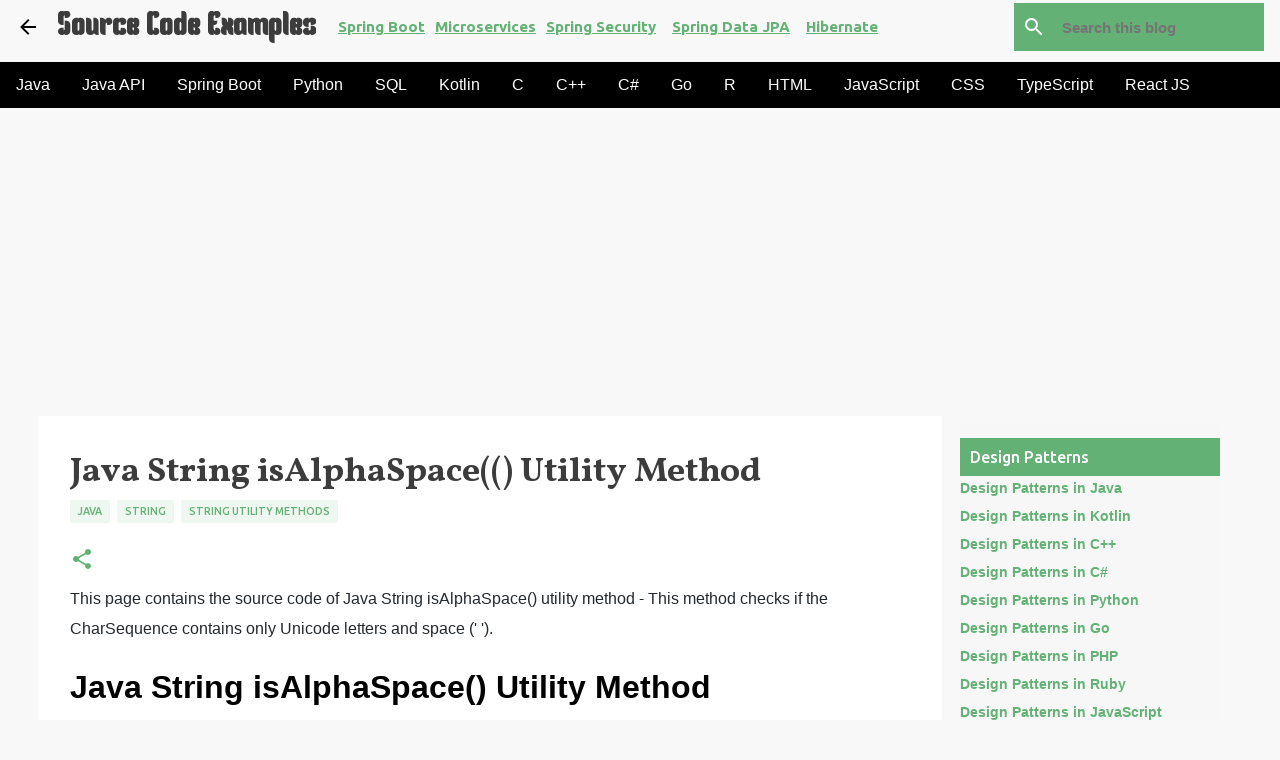

--- FILE ---
content_type: text/html; charset=UTF-8
request_url: https://www.sourcecodeexamples.net/2019/12/java-string-isalphaspace-utility-method.html
body_size: 36905
content:
<!DOCTYPE html>
<html dir='ltr' xmlns='http://www.w3.org/1999/xhtml' xmlns:b='http://www.google.com/2005/gml/b' xmlns:data='http://www.google.com/2005/gml/data' xmlns:expr='http://www.google.com/2005/gml/expr'>
<head>
<script async='async' crossorigin='anonymous' src='https://pagead2.googlesyndication.com/pagead/js/adsbygoogle.js?client=ca-pub-5573295123036731'></script>
<style type='text/css'>@font-face{font-family:'Allerta';font-style:normal;font-weight:400;font-display:swap;src:url(//fonts.gstatic.com/s/allerta/v19/TwMO-IAHRlkbx940YnYXSCiN9uc.woff2)format('woff2');unicode-range:U+0000-00FF,U+0131,U+0152-0153,U+02BB-02BC,U+02C6,U+02DA,U+02DC,U+0304,U+0308,U+0329,U+2000-206F,U+20AC,U+2122,U+2191,U+2193,U+2212,U+2215,U+FEFF,U+FFFD;}@font-face{font-family:'Arvo';font-style:normal;font-weight:700;font-display:swap;src:url(//fonts.gstatic.com/s/arvo/v23/tDbM2oWUg0MKoZw1-LPK89D4hAA.woff2)format('woff2');unicode-range:U+0000-00FF,U+0131,U+0152-0153,U+02BB-02BC,U+02C6,U+02DA,U+02DC,U+0304,U+0308,U+0329,U+2000-206F,U+20AC,U+2122,U+2191,U+2193,U+2212,U+2215,U+FEFF,U+FFFD;}@font-face{font-family:'Kenia';font-style:normal;font-weight:400;font-display:swap;src:url(//fonts.gstatic.com/s/kenia/v30/jizURE5PuHQH9pCJP0COwuGN.woff2)format('woff2');unicode-range:U+0000-00FF,U+0131,U+0152-0153,U+02BB-02BC,U+02C6,U+02DA,U+02DC,U+0304,U+0308,U+0329,U+2000-206F,U+20AC,U+2122,U+2191,U+2193,U+2212,U+2215,U+FEFF,U+FFFD;}@font-face{font-family:'Lato';font-style:normal;font-weight:400;font-display:swap;src:url(//fonts.gstatic.com/s/lato/v25/S6uyw4BMUTPHjxAwXiWtFCfQ7A.woff2)format('woff2');unicode-range:U+0100-02BA,U+02BD-02C5,U+02C7-02CC,U+02CE-02D7,U+02DD-02FF,U+0304,U+0308,U+0329,U+1D00-1DBF,U+1E00-1E9F,U+1EF2-1EFF,U+2020,U+20A0-20AB,U+20AD-20C0,U+2113,U+2C60-2C7F,U+A720-A7FF;}@font-face{font-family:'Lato';font-style:normal;font-weight:400;font-display:swap;src:url(//fonts.gstatic.com/s/lato/v25/S6uyw4BMUTPHjx4wXiWtFCc.woff2)format('woff2');unicode-range:U+0000-00FF,U+0131,U+0152-0153,U+02BB-02BC,U+02C6,U+02DA,U+02DC,U+0304,U+0308,U+0329,U+2000-206F,U+20AC,U+2122,U+2191,U+2193,U+2212,U+2215,U+FEFF,U+FFFD;}@font-face{font-family:'Lato';font-style:normal;font-weight:700;font-display:swap;src:url(//fonts.gstatic.com/s/lato/v25/S6u9w4BMUTPHh6UVSwaPGQ3q5d0N7w.woff2)format('woff2');unicode-range:U+0100-02BA,U+02BD-02C5,U+02C7-02CC,U+02CE-02D7,U+02DD-02FF,U+0304,U+0308,U+0329,U+1D00-1DBF,U+1E00-1E9F,U+1EF2-1EFF,U+2020,U+20A0-20AB,U+20AD-20C0,U+2113,U+2C60-2C7F,U+A720-A7FF;}@font-face{font-family:'Lato';font-style:normal;font-weight:700;font-display:swap;src:url(//fonts.gstatic.com/s/lato/v25/S6u9w4BMUTPHh6UVSwiPGQ3q5d0.woff2)format('woff2');unicode-range:U+0000-00FF,U+0131,U+0152-0153,U+02BB-02BC,U+02C6,U+02DA,U+02DC,U+0304,U+0308,U+0329,U+2000-206F,U+20AC,U+2122,U+2191,U+2193,U+2212,U+2215,U+FEFF,U+FFFD;}@font-face{font-family:'Lato';font-style:normal;font-weight:900;font-display:swap;src:url(//fonts.gstatic.com/s/lato/v25/S6u9w4BMUTPHh50XSwaPGQ3q5d0N7w.woff2)format('woff2');unicode-range:U+0100-02BA,U+02BD-02C5,U+02C7-02CC,U+02CE-02D7,U+02DD-02FF,U+0304,U+0308,U+0329,U+1D00-1DBF,U+1E00-1E9F,U+1EF2-1EFF,U+2020,U+20A0-20AB,U+20AD-20C0,U+2113,U+2C60-2C7F,U+A720-A7FF;}@font-face{font-family:'Lato';font-style:normal;font-weight:900;font-display:swap;src:url(//fonts.gstatic.com/s/lato/v25/S6u9w4BMUTPHh50XSwiPGQ3q5d0.woff2)format('woff2');unicode-range:U+0000-00FF,U+0131,U+0152-0153,U+02BB-02BC,U+02C6,U+02DA,U+02DC,U+0304,U+0308,U+0329,U+2000-206F,U+20AC,U+2122,U+2191,U+2193,U+2212,U+2215,U+FEFF,U+FFFD;}@font-face{font-family:'Merriweather';font-style:italic;font-weight:300;font-stretch:100%;font-display:swap;src:url(//fonts.gstatic.com/s/merriweather/v33/u-4c0qyriQwlOrhSvowK_l5-eTxCVx0ZbwLvKH2Gk9hLmp0v5yA-xXPqCzLvF-adrHOg7iDTFw.woff2)format('woff2');unicode-range:U+0460-052F,U+1C80-1C8A,U+20B4,U+2DE0-2DFF,U+A640-A69F,U+FE2E-FE2F;}@font-face{font-family:'Merriweather';font-style:italic;font-weight:300;font-stretch:100%;font-display:swap;src:url(//fonts.gstatic.com/s/merriweather/v33/u-4c0qyriQwlOrhSvowK_l5-eTxCVx0ZbwLvKH2Gk9hLmp0v5yA-xXPqCzLvF--drHOg7iDTFw.woff2)format('woff2');unicode-range:U+0301,U+0400-045F,U+0490-0491,U+04B0-04B1,U+2116;}@font-face{font-family:'Merriweather';font-style:italic;font-weight:300;font-stretch:100%;font-display:swap;src:url(//fonts.gstatic.com/s/merriweather/v33/u-4c0qyriQwlOrhSvowK_l5-eTxCVx0ZbwLvKH2Gk9hLmp0v5yA-xXPqCzLvF-SdrHOg7iDTFw.woff2)format('woff2');unicode-range:U+0102-0103,U+0110-0111,U+0128-0129,U+0168-0169,U+01A0-01A1,U+01AF-01B0,U+0300-0301,U+0303-0304,U+0308-0309,U+0323,U+0329,U+1EA0-1EF9,U+20AB;}@font-face{font-family:'Merriweather';font-style:italic;font-weight:300;font-stretch:100%;font-display:swap;src:url(//fonts.gstatic.com/s/merriweather/v33/u-4c0qyriQwlOrhSvowK_l5-eTxCVx0ZbwLvKH2Gk9hLmp0v5yA-xXPqCzLvF-WdrHOg7iDTFw.woff2)format('woff2');unicode-range:U+0100-02BA,U+02BD-02C5,U+02C7-02CC,U+02CE-02D7,U+02DD-02FF,U+0304,U+0308,U+0329,U+1D00-1DBF,U+1E00-1E9F,U+1EF2-1EFF,U+2020,U+20A0-20AB,U+20AD-20C0,U+2113,U+2C60-2C7F,U+A720-A7FF;}@font-face{font-family:'Merriweather';font-style:italic;font-weight:300;font-stretch:100%;font-display:swap;src:url(//fonts.gstatic.com/s/merriweather/v33/u-4c0qyriQwlOrhSvowK_l5-eTxCVx0ZbwLvKH2Gk9hLmp0v5yA-xXPqCzLvF-udrHOg7iA.woff2)format('woff2');unicode-range:U+0000-00FF,U+0131,U+0152-0153,U+02BB-02BC,U+02C6,U+02DA,U+02DC,U+0304,U+0308,U+0329,U+2000-206F,U+20AC,U+2122,U+2191,U+2193,U+2212,U+2215,U+FEFF,U+FFFD;}@font-face{font-family:'Merriweather';font-style:italic;font-weight:400;font-stretch:100%;font-display:swap;src:url(//fonts.gstatic.com/s/merriweather/v33/u-4c0qyriQwlOrhSvowK_l5-eTxCVx0ZbwLvKH2Gk9hLmp0v5yA-xXPqCzLvF-adrHOg7iDTFw.woff2)format('woff2');unicode-range:U+0460-052F,U+1C80-1C8A,U+20B4,U+2DE0-2DFF,U+A640-A69F,U+FE2E-FE2F;}@font-face{font-family:'Merriweather';font-style:italic;font-weight:400;font-stretch:100%;font-display:swap;src:url(//fonts.gstatic.com/s/merriweather/v33/u-4c0qyriQwlOrhSvowK_l5-eTxCVx0ZbwLvKH2Gk9hLmp0v5yA-xXPqCzLvF--drHOg7iDTFw.woff2)format('woff2');unicode-range:U+0301,U+0400-045F,U+0490-0491,U+04B0-04B1,U+2116;}@font-face{font-family:'Merriweather';font-style:italic;font-weight:400;font-stretch:100%;font-display:swap;src:url(//fonts.gstatic.com/s/merriweather/v33/u-4c0qyriQwlOrhSvowK_l5-eTxCVx0ZbwLvKH2Gk9hLmp0v5yA-xXPqCzLvF-SdrHOg7iDTFw.woff2)format('woff2');unicode-range:U+0102-0103,U+0110-0111,U+0128-0129,U+0168-0169,U+01A0-01A1,U+01AF-01B0,U+0300-0301,U+0303-0304,U+0308-0309,U+0323,U+0329,U+1EA0-1EF9,U+20AB;}@font-face{font-family:'Merriweather';font-style:italic;font-weight:400;font-stretch:100%;font-display:swap;src:url(//fonts.gstatic.com/s/merriweather/v33/u-4c0qyriQwlOrhSvowK_l5-eTxCVx0ZbwLvKH2Gk9hLmp0v5yA-xXPqCzLvF-WdrHOg7iDTFw.woff2)format('woff2');unicode-range:U+0100-02BA,U+02BD-02C5,U+02C7-02CC,U+02CE-02D7,U+02DD-02FF,U+0304,U+0308,U+0329,U+1D00-1DBF,U+1E00-1E9F,U+1EF2-1EFF,U+2020,U+20A0-20AB,U+20AD-20C0,U+2113,U+2C60-2C7F,U+A720-A7FF;}@font-face{font-family:'Merriweather';font-style:italic;font-weight:400;font-stretch:100%;font-display:swap;src:url(//fonts.gstatic.com/s/merriweather/v33/u-4c0qyriQwlOrhSvowK_l5-eTxCVx0ZbwLvKH2Gk9hLmp0v5yA-xXPqCzLvF-udrHOg7iA.woff2)format('woff2');unicode-range:U+0000-00FF,U+0131,U+0152-0153,U+02BB-02BC,U+02C6,U+02DA,U+02DC,U+0304,U+0308,U+0329,U+2000-206F,U+20AC,U+2122,U+2191,U+2193,U+2212,U+2215,U+FEFF,U+FFFD;}@font-face{font-family:'Merriweather';font-style:normal;font-weight:400;font-stretch:100%;font-display:swap;src:url(//fonts.gstatic.com/s/merriweather/v33/u-4e0qyriQwlOrhSvowK_l5UcA6zuSYEqOzpPe3HOZJ5eX1WtLaQwmYiSeqnJ-mXq1Gi3iE.woff2)format('woff2');unicode-range:U+0460-052F,U+1C80-1C8A,U+20B4,U+2DE0-2DFF,U+A640-A69F,U+FE2E-FE2F;}@font-face{font-family:'Merriweather';font-style:normal;font-weight:400;font-stretch:100%;font-display:swap;src:url(//fonts.gstatic.com/s/merriweather/v33/u-4e0qyriQwlOrhSvowK_l5UcA6zuSYEqOzpPe3HOZJ5eX1WtLaQwmYiSequJ-mXq1Gi3iE.woff2)format('woff2');unicode-range:U+0301,U+0400-045F,U+0490-0491,U+04B0-04B1,U+2116;}@font-face{font-family:'Merriweather';font-style:normal;font-weight:400;font-stretch:100%;font-display:swap;src:url(//fonts.gstatic.com/s/merriweather/v33/u-4e0qyriQwlOrhSvowK_l5UcA6zuSYEqOzpPe3HOZJ5eX1WtLaQwmYiSeqlJ-mXq1Gi3iE.woff2)format('woff2');unicode-range:U+0102-0103,U+0110-0111,U+0128-0129,U+0168-0169,U+01A0-01A1,U+01AF-01B0,U+0300-0301,U+0303-0304,U+0308-0309,U+0323,U+0329,U+1EA0-1EF9,U+20AB;}@font-face{font-family:'Merriweather';font-style:normal;font-weight:400;font-stretch:100%;font-display:swap;src:url(//fonts.gstatic.com/s/merriweather/v33/u-4e0qyriQwlOrhSvowK_l5UcA6zuSYEqOzpPe3HOZJ5eX1WtLaQwmYiSeqkJ-mXq1Gi3iE.woff2)format('woff2');unicode-range:U+0100-02BA,U+02BD-02C5,U+02C7-02CC,U+02CE-02D7,U+02DD-02FF,U+0304,U+0308,U+0329,U+1D00-1DBF,U+1E00-1E9F,U+1EF2-1EFF,U+2020,U+20A0-20AB,U+20AD-20C0,U+2113,U+2C60-2C7F,U+A720-A7FF;}@font-face{font-family:'Merriweather';font-style:normal;font-weight:400;font-stretch:100%;font-display:swap;src:url(//fonts.gstatic.com/s/merriweather/v33/u-4e0qyriQwlOrhSvowK_l5UcA6zuSYEqOzpPe3HOZJ5eX1WtLaQwmYiSeqqJ-mXq1Gi.woff2)format('woff2');unicode-range:U+0000-00FF,U+0131,U+0152-0153,U+02BB-02BC,U+02C6,U+02DA,U+02DC,U+0304,U+0308,U+0329,U+2000-206F,U+20AC,U+2122,U+2191,U+2193,U+2212,U+2215,U+FEFF,U+FFFD;}@font-face{font-family:'Merriweather';font-style:normal;font-weight:700;font-stretch:100%;font-display:swap;src:url(//fonts.gstatic.com/s/merriweather/v33/u-4e0qyriQwlOrhSvowK_l5UcA6zuSYEqOzpPe3HOZJ5eX1WtLaQwmYiSeqnJ-mXq1Gi3iE.woff2)format('woff2');unicode-range:U+0460-052F,U+1C80-1C8A,U+20B4,U+2DE0-2DFF,U+A640-A69F,U+FE2E-FE2F;}@font-face{font-family:'Merriweather';font-style:normal;font-weight:700;font-stretch:100%;font-display:swap;src:url(//fonts.gstatic.com/s/merriweather/v33/u-4e0qyriQwlOrhSvowK_l5UcA6zuSYEqOzpPe3HOZJ5eX1WtLaQwmYiSequJ-mXq1Gi3iE.woff2)format('woff2');unicode-range:U+0301,U+0400-045F,U+0490-0491,U+04B0-04B1,U+2116;}@font-face{font-family:'Merriweather';font-style:normal;font-weight:700;font-stretch:100%;font-display:swap;src:url(//fonts.gstatic.com/s/merriweather/v33/u-4e0qyriQwlOrhSvowK_l5UcA6zuSYEqOzpPe3HOZJ5eX1WtLaQwmYiSeqlJ-mXq1Gi3iE.woff2)format('woff2');unicode-range:U+0102-0103,U+0110-0111,U+0128-0129,U+0168-0169,U+01A0-01A1,U+01AF-01B0,U+0300-0301,U+0303-0304,U+0308-0309,U+0323,U+0329,U+1EA0-1EF9,U+20AB;}@font-face{font-family:'Merriweather';font-style:normal;font-weight:700;font-stretch:100%;font-display:swap;src:url(//fonts.gstatic.com/s/merriweather/v33/u-4e0qyriQwlOrhSvowK_l5UcA6zuSYEqOzpPe3HOZJ5eX1WtLaQwmYiSeqkJ-mXq1Gi3iE.woff2)format('woff2');unicode-range:U+0100-02BA,U+02BD-02C5,U+02C7-02CC,U+02CE-02D7,U+02DD-02FF,U+0304,U+0308,U+0329,U+1D00-1DBF,U+1E00-1E9F,U+1EF2-1EFF,U+2020,U+20A0-20AB,U+20AD-20C0,U+2113,U+2C60-2C7F,U+A720-A7FF;}@font-face{font-family:'Merriweather';font-style:normal;font-weight:700;font-stretch:100%;font-display:swap;src:url(//fonts.gstatic.com/s/merriweather/v33/u-4e0qyriQwlOrhSvowK_l5UcA6zuSYEqOzpPe3HOZJ5eX1WtLaQwmYiSeqqJ-mXq1Gi.woff2)format('woff2');unicode-range:U+0000-00FF,U+0131,U+0152-0153,U+02BB-02BC,U+02C6,U+02DA,U+02DC,U+0304,U+0308,U+0329,U+2000-206F,U+20AC,U+2122,U+2191,U+2193,U+2212,U+2215,U+FEFF,U+FFFD;}@font-face{font-family:'Merriweather';font-style:normal;font-weight:900;font-stretch:100%;font-display:swap;src:url(//fonts.gstatic.com/s/merriweather/v33/u-4e0qyriQwlOrhSvowK_l5UcA6zuSYEqOzpPe3HOZJ5eX1WtLaQwmYiSeqnJ-mXq1Gi3iE.woff2)format('woff2');unicode-range:U+0460-052F,U+1C80-1C8A,U+20B4,U+2DE0-2DFF,U+A640-A69F,U+FE2E-FE2F;}@font-face{font-family:'Merriweather';font-style:normal;font-weight:900;font-stretch:100%;font-display:swap;src:url(//fonts.gstatic.com/s/merriweather/v33/u-4e0qyriQwlOrhSvowK_l5UcA6zuSYEqOzpPe3HOZJ5eX1WtLaQwmYiSequJ-mXq1Gi3iE.woff2)format('woff2');unicode-range:U+0301,U+0400-045F,U+0490-0491,U+04B0-04B1,U+2116;}@font-face{font-family:'Merriweather';font-style:normal;font-weight:900;font-stretch:100%;font-display:swap;src:url(//fonts.gstatic.com/s/merriweather/v33/u-4e0qyriQwlOrhSvowK_l5UcA6zuSYEqOzpPe3HOZJ5eX1WtLaQwmYiSeqlJ-mXq1Gi3iE.woff2)format('woff2');unicode-range:U+0102-0103,U+0110-0111,U+0128-0129,U+0168-0169,U+01A0-01A1,U+01AF-01B0,U+0300-0301,U+0303-0304,U+0308-0309,U+0323,U+0329,U+1EA0-1EF9,U+20AB;}@font-face{font-family:'Merriweather';font-style:normal;font-weight:900;font-stretch:100%;font-display:swap;src:url(//fonts.gstatic.com/s/merriweather/v33/u-4e0qyriQwlOrhSvowK_l5UcA6zuSYEqOzpPe3HOZJ5eX1WtLaQwmYiSeqkJ-mXq1Gi3iE.woff2)format('woff2');unicode-range:U+0100-02BA,U+02BD-02C5,U+02C7-02CC,U+02CE-02D7,U+02DD-02FF,U+0304,U+0308,U+0329,U+1D00-1DBF,U+1E00-1E9F,U+1EF2-1EFF,U+2020,U+20A0-20AB,U+20AD-20C0,U+2113,U+2C60-2C7F,U+A720-A7FF;}@font-face{font-family:'Merriweather';font-style:normal;font-weight:900;font-stretch:100%;font-display:swap;src:url(//fonts.gstatic.com/s/merriweather/v33/u-4e0qyriQwlOrhSvowK_l5UcA6zuSYEqOzpPe3HOZJ5eX1WtLaQwmYiSeqqJ-mXq1Gi.woff2)format('woff2');unicode-range:U+0000-00FF,U+0131,U+0152-0153,U+02BB-02BC,U+02C6,U+02DA,U+02DC,U+0304,U+0308,U+0329,U+2000-206F,U+20AC,U+2122,U+2191,U+2193,U+2212,U+2215,U+FEFF,U+FFFD;}@font-face{font-family:'Ubuntu';font-style:normal;font-weight:400;font-display:swap;src:url(//fonts.gstatic.com/s/ubuntu/v21/4iCs6KVjbNBYlgoKcg72nU6AF7xm.woff2)format('woff2');unicode-range:U+0460-052F,U+1C80-1C8A,U+20B4,U+2DE0-2DFF,U+A640-A69F,U+FE2E-FE2F;}@font-face{font-family:'Ubuntu';font-style:normal;font-weight:400;font-display:swap;src:url(//fonts.gstatic.com/s/ubuntu/v21/4iCs6KVjbNBYlgoKew72nU6AF7xm.woff2)format('woff2');unicode-range:U+0301,U+0400-045F,U+0490-0491,U+04B0-04B1,U+2116;}@font-face{font-family:'Ubuntu';font-style:normal;font-weight:400;font-display:swap;src:url(//fonts.gstatic.com/s/ubuntu/v21/4iCs6KVjbNBYlgoKcw72nU6AF7xm.woff2)format('woff2');unicode-range:U+1F00-1FFF;}@font-face{font-family:'Ubuntu';font-style:normal;font-weight:400;font-display:swap;src:url(//fonts.gstatic.com/s/ubuntu/v21/4iCs6KVjbNBYlgoKfA72nU6AF7xm.woff2)format('woff2');unicode-range:U+0370-0377,U+037A-037F,U+0384-038A,U+038C,U+038E-03A1,U+03A3-03FF;}@font-face{font-family:'Ubuntu';font-style:normal;font-weight:400;font-display:swap;src:url(//fonts.gstatic.com/s/ubuntu/v21/4iCs6KVjbNBYlgoKcQ72nU6AF7xm.woff2)format('woff2');unicode-range:U+0100-02BA,U+02BD-02C5,U+02C7-02CC,U+02CE-02D7,U+02DD-02FF,U+0304,U+0308,U+0329,U+1D00-1DBF,U+1E00-1E9F,U+1EF2-1EFF,U+2020,U+20A0-20AB,U+20AD-20C0,U+2113,U+2C60-2C7F,U+A720-A7FF;}@font-face{font-family:'Ubuntu';font-style:normal;font-weight:400;font-display:swap;src:url(//fonts.gstatic.com/s/ubuntu/v21/4iCs6KVjbNBYlgoKfw72nU6AFw.woff2)format('woff2');unicode-range:U+0000-00FF,U+0131,U+0152-0153,U+02BB-02BC,U+02C6,U+02DA,U+02DC,U+0304,U+0308,U+0329,U+2000-206F,U+20AC,U+2122,U+2191,U+2193,U+2212,U+2215,U+FEFF,U+FFFD;}@font-face{font-family:'Ubuntu';font-style:normal;font-weight:500;font-display:swap;src:url(//fonts.gstatic.com/s/ubuntu/v21/4iCv6KVjbNBYlgoCjC3jvWyNPYZvg7UI.woff2)format('woff2');unicode-range:U+0460-052F,U+1C80-1C8A,U+20B4,U+2DE0-2DFF,U+A640-A69F,U+FE2E-FE2F;}@font-face{font-family:'Ubuntu';font-style:normal;font-weight:500;font-display:swap;src:url(//fonts.gstatic.com/s/ubuntu/v21/4iCv6KVjbNBYlgoCjC3jtGyNPYZvg7UI.woff2)format('woff2');unicode-range:U+0301,U+0400-045F,U+0490-0491,U+04B0-04B1,U+2116;}@font-face{font-family:'Ubuntu';font-style:normal;font-weight:500;font-display:swap;src:url(//fonts.gstatic.com/s/ubuntu/v21/4iCv6KVjbNBYlgoCjC3jvGyNPYZvg7UI.woff2)format('woff2');unicode-range:U+1F00-1FFF;}@font-face{font-family:'Ubuntu';font-style:normal;font-weight:500;font-display:swap;src:url(//fonts.gstatic.com/s/ubuntu/v21/4iCv6KVjbNBYlgoCjC3js2yNPYZvg7UI.woff2)format('woff2');unicode-range:U+0370-0377,U+037A-037F,U+0384-038A,U+038C,U+038E-03A1,U+03A3-03FF;}@font-face{font-family:'Ubuntu';font-style:normal;font-weight:500;font-display:swap;src:url(//fonts.gstatic.com/s/ubuntu/v21/4iCv6KVjbNBYlgoCjC3jvmyNPYZvg7UI.woff2)format('woff2');unicode-range:U+0100-02BA,U+02BD-02C5,U+02C7-02CC,U+02CE-02D7,U+02DD-02FF,U+0304,U+0308,U+0329,U+1D00-1DBF,U+1E00-1E9F,U+1EF2-1EFF,U+2020,U+20A0-20AB,U+20AD-20C0,U+2113,U+2C60-2C7F,U+A720-A7FF;}@font-face{font-family:'Ubuntu';font-style:normal;font-weight:500;font-display:swap;src:url(//fonts.gstatic.com/s/ubuntu/v21/4iCv6KVjbNBYlgoCjC3jsGyNPYZvgw.woff2)format('woff2');unicode-range:U+0000-00FF,U+0131,U+0152-0153,U+02BB-02BC,U+02C6,U+02DA,U+02DC,U+0304,U+0308,U+0329,U+2000-206F,U+20AC,U+2122,U+2191,U+2193,U+2212,U+2215,U+FEFF,U+FFFD;}@font-face{font-family:'Ubuntu';font-style:normal;font-weight:700;font-display:swap;src:url(//fonts.gstatic.com/s/ubuntu/v21/4iCv6KVjbNBYlgoCxCvjvWyNPYZvg7UI.woff2)format('woff2');unicode-range:U+0460-052F,U+1C80-1C8A,U+20B4,U+2DE0-2DFF,U+A640-A69F,U+FE2E-FE2F;}@font-face{font-family:'Ubuntu';font-style:normal;font-weight:700;font-display:swap;src:url(//fonts.gstatic.com/s/ubuntu/v21/4iCv6KVjbNBYlgoCxCvjtGyNPYZvg7UI.woff2)format('woff2');unicode-range:U+0301,U+0400-045F,U+0490-0491,U+04B0-04B1,U+2116;}@font-face{font-family:'Ubuntu';font-style:normal;font-weight:700;font-display:swap;src:url(//fonts.gstatic.com/s/ubuntu/v21/4iCv6KVjbNBYlgoCxCvjvGyNPYZvg7UI.woff2)format('woff2');unicode-range:U+1F00-1FFF;}@font-face{font-family:'Ubuntu';font-style:normal;font-weight:700;font-display:swap;src:url(//fonts.gstatic.com/s/ubuntu/v21/4iCv6KVjbNBYlgoCxCvjs2yNPYZvg7UI.woff2)format('woff2');unicode-range:U+0370-0377,U+037A-037F,U+0384-038A,U+038C,U+038E-03A1,U+03A3-03FF;}@font-face{font-family:'Ubuntu';font-style:normal;font-weight:700;font-display:swap;src:url(//fonts.gstatic.com/s/ubuntu/v21/4iCv6KVjbNBYlgoCxCvjvmyNPYZvg7UI.woff2)format('woff2');unicode-range:U+0100-02BA,U+02BD-02C5,U+02C7-02CC,U+02CE-02D7,U+02DD-02FF,U+0304,U+0308,U+0329,U+1D00-1DBF,U+1E00-1E9F,U+1EF2-1EFF,U+2020,U+20A0-20AB,U+20AD-20C0,U+2113,U+2C60-2C7F,U+A720-A7FF;}@font-face{font-family:'Ubuntu';font-style:normal;font-weight:700;font-display:swap;src:url(//fonts.gstatic.com/s/ubuntu/v21/4iCv6KVjbNBYlgoCxCvjsGyNPYZvgw.woff2)format('woff2');unicode-range:U+0000-00FF,U+0131,U+0152-0153,U+02BB-02BC,U+02C6,U+02DA,U+02DC,U+0304,U+0308,U+0329,U+2000-206F,U+20AC,U+2122,U+2191,U+2193,U+2212,U+2215,U+FEFF,U+FFFD;}@font-face{font-family:'Vollkorn';font-style:normal;font-weight:700;font-display:swap;src:url(//fonts.gstatic.com/s/vollkorn/v30/0ybgGDoxxrvAnPhYGzMlQLzuMasz6Df213aeE2mcM7Xq3oA9NjE.woff2)format('woff2');unicode-range:U+0460-052F,U+1C80-1C8A,U+20B4,U+2DE0-2DFF,U+A640-A69F,U+FE2E-FE2F;}@font-face{font-family:'Vollkorn';font-style:normal;font-weight:700;font-display:swap;src:url(//fonts.gstatic.com/s/vollkorn/v30/0ybgGDoxxrvAnPhYGzMlQLzuMasz6Df213aeGmmcM7Xq3oA9NjE.woff2)format('woff2');unicode-range:U+0301,U+0400-045F,U+0490-0491,U+04B0-04B1,U+2116;}@font-face{font-family:'Vollkorn';font-style:normal;font-weight:700;font-display:swap;src:url(//fonts.gstatic.com/s/vollkorn/v30/0ybgGDoxxrvAnPhYGzMlQLzuMasz6Df213aeHWmcM7Xq3oA9NjE.woff2)format('woff2');unicode-range:U+0370-0377,U+037A-037F,U+0384-038A,U+038C,U+038E-03A1,U+03A3-03FF;}@font-face{font-family:'Vollkorn';font-style:normal;font-weight:700;font-display:swap;src:url(//fonts.gstatic.com/s/vollkorn/v30/0ybgGDoxxrvAnPhYGzMlQLzuMasz6Df213aeEWmcM7Xq3oA9NjE.woff2)format('woff2');unicode-range:U+0102-0103,U+0110-0111,U+0128-0129,U+0168-0169,U+01A0-01A1,U+01AF-01B0,U+0300-0301,U+0303-0304,U+0308-0309,U+0323,U+0329,U+1EA0-1EF9,U+20AB;}@font-face{font-family:'Vollkorn';font-style:normal;font-weight:700;font-display:swap;src:url(//fonts.gstatic.com/s/vollkorn/v30/0ybgGDoxxrvAnPhYGzMlQLzuMasz6Df213aeEGmcM7Xq3oA9NjE.woff2)format('woff2');unicode-range:U+0100-02BA,U+02BD-02C5,U+02C7-02CC,U+02CE-02D7,U+02DD-02FF,U+0304,U+0308,U+0329,U+1D00-1DBF,U+1E00-1E9F,U+1EF2-1EFF,U+2020,U+20A0-20AB,U+20AD-20C0,U+2113,U+2C60-2C7F,U+A720-A7FF;}@font-face{font-family:'Vollkorn';font-style:normal;font-weight:700;font-display:swap;src:url(//fonts.gstatic.com/s/vollkorn/v30/0ybgGDoxxrvAnPhYGzMlQLzuMasz6Df213aeHmmcM7Xq3oA9.woff2)format('woff2');unicode-range:U+0000-00FF,U+0131,U+0152-0153,U+02BB-02BC,U+02C6,U+02DA,U+02DC,U+0304,U+0308,U+0329,U+2000-206F,U+20AC,U+2122,U+2191,U+2193,U+2212,U+2215,U+FEFF,U+FFFD;}</style>
<style>
/* Popup styles */
#popupContact {
    display: none;
    position: fixed;
    width: 100%;
    height: 100%;
    background: rgba(0,0,0,0.7);
    top: 0;
    left: 0;
    z-index: 1001;
    align-items: center;
    justify-content: center;
    font-family: -apple-system, BlinkMacSystemFont, "Segoe UI", Helvetica, Arial, sans-serif, "Apple Color Emoji", "Segoe UI Emoji", "Segoe UI Symbol";
}
.popupContent {
    background: #fff;
    padding: 20px;
    border-radius: 5px;
    text-align: center;
}

/* Label link styles below each posts (related posts) */
.label-link-class {
    font-size: medium !important;
    text-decoration: underline;
    font-weight: bold;
    background-color: white !important;
    /* color: white; */
    text-transform: capitalize !important;
}
      
      .quiz-related-posts {
    font-size: medium !important;
    /* text-decoration: underline; */
    font-weight: bold;
    background-color: white !important;
    /* color: white; */
    text-transform: capitalize !important;
    background-color: #63B175 !important;
    color: white !important;
    margin: 5px !important;
    padding: 15px !important;
    transition: transform 0.3s ease, background-color 0.3s ease; /* Smooth transition for hover effects */
    display: inline-block;
}

.quiz-related-posts:hover {
  transform: scale(1.05); /* Scales the column up by 5% when hovered */
  background-color:#535353 !important; /* Change background color on hover */
}
          
      
</style>
<!-- Google tag (gtag.js) -->
<script async='async' src='https://www.googletagmanager.com/gtag/js?id=G-TQT54VFM4D'></script>
<script>
  window.dataLayer = window.dataLayer || [];
  function gtag(){dataLayer.push(arguments);}
  gtag('js', new Date());

  gtag('config', 'G-TQT54VFM4D');
</script>
<meta content='width=device-width, initial-scale=1' name='viewport'/>
<meta content='KEYWORDS' name='learn java online, python, c programming, c++ programming, r progamming, scala, ruby, kotlin, java programs with output,java coding, java mcq, java quiz, java tutorial, java examples, string, spring boot tutorial, learn java ,java programming tutorials, java developer interview questions, spring boot interview questions and answers, coding algorithm,java developers,string, array, microservices, restful web services, java udemy courses, react js, angular, javascript, typescript, full-stack web development'/>
<title>Source Code Examples</title>
<link crossorigin='anonymous' href='https://cdnjs.cloudflare.com/ajax/libs/highlight.js/10.5.0/styles/github-gist.min.css' integrity='sha512-od7JLoOTxM8w/HSKGzP9Kexc20K9p/M2zxSWsd7H1e4Ctf+8SQFtCWEZnW5u6ul5ehSECa5QmOk9ju2nQMmlVA==' rel='stylesheet'/>
<script src='//cdnjs.cloudflare.com/ajax/libs/highlight.js/10.5.0/highlight.min.js'></script>
<script>hljs.initHighlightingOnLoad();</script>
<meta content='text/html; charset=UTF-8' http-equiv='Content-Type'/>
<!-- Chrome, Firefox OS and Opera -->
<meta content='#f8f8f8' name='theme-color'/>
<!-- Windows Phone -->
<meta content='#f8f8f8' name='msapplication-navbutton-color'/>
<meta content='blogger' name='generator'/>
<link href='https://www.sourcecodeexamples.net/favicon.ico' rel='icon' type='image/x-icon'/>
<link href='https://www.sourcecodeexamples.net/2019/12/java-string-isalphaspace-utility-method.html' rel='canonical'/>
<link rel="alternate" type="application/atom+xml" title="Source Code Examples - Atom" href="https://www.sourcecodeexamples.net/feeds/posts/default" />
<link rel="alternate" type="application/rss+xml" title="Source Code Examples - RSS" href="https://www.sourcecodeexamples.net/feeds/posts/default?alt=rss" />
<link rel="service.post" type="application/atom+xml" title="Source Code Examples - Atom" href="https://www.blogger.com/feeds/1528176096915527879/posts/default" />

<link rel="alternate" type="application/atom+xml" title="Source Code Examples - Atom" href="https://www.sourcecodeexamples.net/feeds/8124142419135457975/comments/default" />
<!--Can't find substitution for tag [blog.ieCssRetrofitLinks]-->
<meta content='Java String isAlphaSpace(() Utility Method' name='description'/>
<meta content='https://www.sourcecodeexamples.net/2019/12/java-string-isalphaspace-utility-method.html' property='og:url'/>
<meta content='Java String isAlphaSpace(() Utility Method' property='og:title'/>
<meta content='Java String isAlphaSpace(() Utility Method' property='og:description'/>
<style id='page-skin-1' type='text/css'><!--
/*! normalize.css v3.0.1 | MIT License | git.io/normalize */html{font-family:sans-serif;-ms-text-size-adjust:100%;-webkit-text-size-adjust:100%}body{margin:0}article,aside,details,figcaption,figure,footer,header,hgroup,main,nav,section,summary{display:block}audio,canvas,progress,video{display:inline-block;vertical-align:baseline}audio:not([controls]){display:none;height:0}[hidden],template{display:none}a{background:transparent}a:active,a:hover{outline:0}abbr[title]{border-bottom:1px dotted}b,strong{font-weight:bold}dfn{font-style:italic}h1{font-size:2em;line-height: 45px;margin:.67em 0}mark{background:#ff0;color:#000}small{font-size:80%}sub,sup{font-size:75%;line-height:0;position:relative;vertical-align:baseline}sup{top:-0.5em}sub{bottom:-0.25em}img{border:0}svg:not(:root){overflow:hidden}figure{margin:1em 40px}hr{-moz-box-sizing:content-box;box-sizing:content-box;height:0}pre{overflow:auto}code,kbd,pre,samp{font-family:monospace,monospace;font-size:1em}button,input,optgroup,select,textarea{color:inherit;font:inherit;margin:0}button{overflow:visible}button,select{text-transform:none}button,html input[type="button"],input[type="reset"],input[type="submit"]{-webkit-appearance:button;cursor:pointer}button[disabled],html input[disabled]{cursor:default}button::-moz-focus-inner,input::-moz-focus-inner{border:0;padding:0}input{line-height:normal}input[type="checkbox"],input[type="radio"]{box-sizing:border-box;padding:0}input[type="number"]::-webkit-inner-spin-button,input[type="number"]::-webkit-outer-spin-button{height:auto}input[type="search"]{-webkit-appearance:textfield;-moz-box-sizing:content-box;-webkit-box-sizing:content-box;box-sizing:content-box}input[type="search"]::-webkit-search-cancel-button,input[type="search"]::-webkit-search-decoration{-webkit-appearance:none}fieldset{border:1px solid #c0c0c0;margin:0 2px;padding:.35em .625em .75em}legend{border:0;padding:0}textarea{overflow:auto}optgroup{font-weight:bold}table{border-collapse:collapse;border-spacing:0}td,th{padding:0}
/*!************************************************
* Blogger Template Style
* Name: Emporio
**************************************************/
body{
overflow-wrap:break-word;
word-break:break-word;
word-wrap:break-word
}
.hidden{
display:none
}
.invisible{
visibility:hidden
}
.container::after,.float-container::after{
clear:both;
content:'';
display:table
}
.clearboth{
clear:both
}
#comments .comment .comment-actions,.subscribe-popup .FollowByEmail .follow-by-email-submit{
background:0 0;
border:0;
box-shadow:none;
color:#63b175;
cursor:pointer;
font-size:14px;
font-weight:700;
outline:0;
text-decoration:none;
text-transform:uppercase;
width:auto
}
.dim-overlay{
background-color:rgba(0,0,0,.54);
height:100vh;
left:0;
position:fixed;
top:0;
width:100%
}
#sharing-dim-overlay{
background-color:transparent
}
input::-ms-clear{
display:none
}
.blogger-logo,.svg-icon-24.blogger-logo{
fill:#ff9800;
opacity:1
}
.skip-navigation{
background-color:#fff;
box-sizing:border-box;
color:#000;
display:block;
height:0;
left:0;
line-height:50px;
overflow:hidden;
padding-top:0;
position:fixed;
text-align:center;
top:0;
-webkit-transition:box-shadow .3s,height .3s,padding-top .3s;
transition:box-shadow .3s,height .3s,padding-top .3s;
width:100%;
z-index:900
}
.skip-navigation:focus{
box-shadow:0 4px 5px 0 rgba(0,0,0,.14),0 1px 10px 0 rgba(0,0,0,.12),0 2px 4px -1px rgba(0,0,0,.2);
height:50px
}
#main{
outline:0
}
.main-heading{
position:absolute;
clip:rect(1px,1px,1px,1px);
padding:0;
border:0;
height:1px;
width:1px;
overflow:hidden
}
.Attribution{
margin-top:1em;
text-align:center
}
.Attribution .blogger img,.Attribution .blogger svg{
vertical-align:bottom
}
.Attribution .blogger img{
margin-right:.5em
}
.Attribution div{
line-height:24px;
margin-top:.5em
}
.Attribution .copyright,.Attribution .image-attribution{
font-size:.7em;
margin-top:1.5em
}
.BLOG_mobile_video_class{
display:none
}
.bg-photo{
background-attachment:scroll!important
}
body .CSS_LIGHTBOX{
z-index:900
}
.extendable .show-less,.extendable .show-more{
border-color:#63b175;
color:#63b175;
margin-top:8px
}
.extendable .show-less.hidden,.extendable .show-more.hidden{
display:none
}
.inline-ad{
display:none;
max-width:100%;
overflow:hidden
}
.adsbygoogle{
display:block
}
#cookieChoiceInfo{
bottom:0;
top:auto
}
iframe.b-hbp-video{
border:0
}
.post-body img{
max-width:100%
}
.post-body iframe{
max-width:100%
}
.post-body a[imageanchor="1"]{
display:inline-block
}
.byline{
margin-right:1em
}
.byline:last-child{
margin-right:0
}
.link-copied-dialog{
max-width:520px;
outline:0
}
.link-copied-dialog .modal-dialog-buttons{
margin-top:8px
}
.link-copied-dialog .goog-buttonset-default{
background:0 0;
border:0
}
.link-copied-dialog .goog-buttonset-default:focus{
outline:0
}
.paging-control-container{
margin-bottom:16px
}
.paging-control-container .paging-control{
display:inline-block
}
.paging-control-container .comment-range-text::after,.paging-control-container .paging-control{
color:#63b175
}
.paging-control-container .comment-range-text,.paging-control-container .paging-control{
margin-right:8px
}
.paging-control-container .comment-range-text::after,.paging-control-container .paging-control::after{
content:'\00B7';
cursor:default;
padding-left:8px;
pointer-events:none
}
.paging-control-container .comment-range-text:last-child::after,.paging-control-container .paging-control:last-child::after{
content:none
}
.byline.reactions iframe{
height:20px
}
.b-notification{
color:#000;
background-color:#fff;
border-bottom:solid 1px #000;
box-sizing:border-box;
padding:16px 32px;
text-align:center
}
.b-notification.visible{
-webkit-transition:margin-top .3s cubic-bezier(.4,0,.2,1);
transition:margin-top .3s cubic-bezier(.4,0,.2,1)
}
.b-notification.invisible{
position:absolute
}
.b-notification-close{
position:absolute;
right:8px;
top:8px
}
.no-posts-message{
line-height:40px;
text-align:center
}
@media screen and (max-width:745px){
#blog-tabs {
visibility: hidden;
display: none;
}
body.item-view .post-body a[imageanchor="1"][style*="float: left;"],body.item-view .post-body a[imageanchor="1"][style*="float: right;"]{
float:none!important;
clear:none!important
}
body.item-view .post-body a[imageanchor="1"] img{
display:block;
height:auto;
margin:0 auto
}
body.item-view .post-body>.separator:first-child>a[imageanchor="1"]:first-child{
margin-top:20px
}
.post-body a[imageanchor]{
display:block
}
body.item-view .post-body a[imageanchor="1"]{
margin-left:0!important;
margin-right:0!important
}
body.item-view .post-body a[imageanchor="1"]+a[imageanchor="1"]{
margin-top:16px
}
}
.item-control{
display:none
}
#comments{
border-top:1px dashed rgba(0,0,0,.54);
margin-top:20px;
padding:20px
}
#comments .comment-thread ol{
margin:0;
padding-left:0;
padding-left:0
}
#comments .comment .comment-replybox-single,#comments .comment-thread .comment-replies{
margin-left:60px
}
#comments .comment-thread .thread-count{
display:none
}
#comments .comment{
list-style-type:none;
padding:0 0 30px;
position:relative
}
#comments .comment .comment{
padding-bottom:8px
}
.comment .avatar-image-container{
position:absolute
}
.comment .avatar-image-container img{
border-radius:50%
}
.avatar-image-container svg,.comment .avatar-image-container .avatar-icon{
border-radius:50%;
border:solid 1px #63b175;
box-sizing:border-box;
fill:#63b175;
height:35px;
margin:0;
padding:7px;
width:35px
}
.comment .comment-block{
margin-top:10px;
margin-left:60px;
padding-bottom:0
}
#comments .comment-author-header-wrapper{
margin-left:40px
}
#comments .comment .thread-expanded .comment-block{
padding-bottom:20px
}
#comments .comment .comment-header .user,#comments .comment .comment-header .user a{
color:#3c3c3c;
font-style:normal;
font-weight:700
}
#comments .comment .comment-actions{
bottom:0;
margin-bottom:15px;
position:absolute
}
#comments .comment .comment-actions>*{
margin-right:8px
}
#comments .comment .comment-header .datetime{
bottom:0;
color:rgba(60,60,60,.54);
display:inline-block;
font-size:13px;
font-style:italic;
margin-left:8px
}
#comments .comment .comment-footer .comment-timestamp a,#comments .comment .comment-header .datetime a{
color:rgba(60,60,60,.54)
}
#comments .comment .comment-content,.comment .comment-body{
margin-top:12px;
word-break:break-word
}
.comment-body{
margin-bottom:12px
}
#comments.embed[data-num-comments="0"]{
border:0;
margin-top:0;
padding-top:0
}
#comments.embed[data-num-comments="0"] #comment-post-message,#comments.embed[data-num-comments="0"] div.comment-form>p,#comments.embed[data-num-comments="0"] p.comment-footer{
display:none
}
#comment-editor-src{
display:none
}
.comments .comments-content .loadmore.loaded{
max-height:0;
opacity:0;
overflow:hidden
}
.extendable .remaining-items{
height:0;
overflow:hidden;
-webkit-transition:height .3s cubic-bezier(.4,0,.2,1);
transition:height .3s cubic-bezier(.4,0,.2,1)
}
.extendable .remaining-items.expanded{
height:auto
}
.svg-icon-24,.svg-icon-24-button{
cursor:pointer;
height:24px;
width:24px;
min-width:24px
}
.touch-icon{
margin:-12px;
padding:12px
}
.touch-icon:active,.touch-icon:focus{
background-color:rgba(153,153,153,.4);
border-radius:50%
}
svg:not(:root).touch-icon{
overflow:visible
}
html[dir=rtl] .rtl-reversible-icon{
-webkit-transform:scaleX(-1);
-ms-transform:scaleX(-1);
transform:scaleX(-1)
}
.svg-icon-24-button,.touch-icon-button{
background:0 0;
border:0;
margin:0;
outline:0;
padding:0
}
.touch-icon-button .touch-icon:active,.touch-icon-button .touch-icon:focus{
background-color:transparent
}
.touch-icon-button:active .touch-icon,.touch-icon-button:focus .touch-icon{
background-color:rgba(153,153,153,.4);
border-radius:50%
}
.Profile .default-avatar-wrapper .avatar-icon{
border-radius:50%;
border:solid 1px #0b5394;
box-sizing:border-box;
fill:#0b5394;
margin:0
}
.Profile .individual .default-avatar-wrapper .avatar-icon{
padding:25px
}
.Profile .individual .avatar-icon,.Profile .individual .profile-img{
height:90px;
width:90px
}
.Profile .team .default-avatar-wrapper .avatar-icon{
padding:8px
}
.Profile .team .avatar-icon,.Profile .team .default-avatar-wrapper,.Profile .team .profile-img{
height:40px;
width:40px
}
.snippet-container{
margin:0;
position:relative;
overflow:hidden
}
.snippet-fade{
bottom:0;
box-sizing:border-box;
position:absolute;
width:96px
}
.snippet-fade{
right:0
}
.snippet-fade:after{
content:'\2026'
}
.snippet-fade:after{
float:right
}
.centered-top-container.sticky{
left:0;
position:fixed;
right:0;
top:0;
width:auto;
z-index:8;
-webkit-transition-property:opacity,-webkit-transform;
transition-property:opacity,-webkit-transform;
transition-property:transform,opacity;
transition-property:transform,opacity,-webkit-transform;
-webkit-transition-duration:.2s;
transition-duration:.2s;
-webkit-transition-timing-function:cubic-bezier(.4,0,.2,1);
transition-timing-function:cubic-bezier(.4,0,.2,1)
}
.centered-top-placeholder{
display:none
}
.collapsed-header .centered-top-placeholder{
display:block
}
.centered-top-container .Header .replaced h1,.centered-top-placeholder .Header .replaced h1{
display:none
}
.centered-top-container.sticky .Header .replaced h1{
display:block
}
.centered-top-container.sticky .Header .header-widget{
background:0 0
}
.centered-top-container.sticky .Header .header-image-wrapper{
display:none
}
.centered-top-container img,.centered-top-placeholder img{
max-width:100%
}
.collapsible{
-webkit-transition:height .3s cubic-bezier(.4,0,.2,1);
transition:height .3s cubic-bezier(.4,0,.2,1)
}
.collapsible,.collapsible>summary{
display:block;
overflow:hidden
}
.collapsible>:not(summary){
display:none
}
.collapsible[open]>:not(summary){
display:block
}
.collapsible:focus,.collapsible>summary:focus{
outline:0
}
.collapsible>summary{
cursor:pointer;
display:block;
padding:0
}
.collapsible:focus>summary,.collapsible>summary:focus{
background-color:transparent
}
.collapsible>summary::-webkit-details-marker{
display:none
}
.collapsible-title{
-webkit-box-align:center;
-webkit-align-items:center;
-ms-flex-align:center;
align-items:center;
display:-webkit-box;
display:-webkit-flex;
display:-ms-flexbox;
display:flex
}
.collapsible-title .title{
-webkit-box-flex:1;
-webkit-flex:1 1 auto;
-ms-flex:1 1 auto;
flex:1 1 auto;
-webkit-box-ordinal-group:1;
-webkit-order:0;
-ms-flex-order:0;
order:0;
overflow:hidden;
text-overflow:ellipsis;
white-space:nowrap
}
.collapsible-title .chevron-down,.collapsible[open] .collapsible-title .chevron-up{
display:block
}
.collapsible-title .chevron-up,.collapsible[open] .collapsible-title .chevron-down{
display:none
}
.flat-button{
cursor:pointer;
display:inline-block;
font-weight:700;
text-transform:uppercase;
border-radius:2px;
padding:8px;
margin:-8px
}
.flat-icon-button{
background:0 0;
border:0;
margin:0;
outline:0;
padding:0;
margin:-12px;
padding:12px;
cursor:pointer;
box-sizing:content-box;
display:inline-block;
line-height:0
}
.flat-icon-button,.flat-icon-button .splash-wrapper{
border-radius:50%
}
.flat-icon-button .splash.animate{
-webkit-animation-duration:.3s;
animation-duration:.3s
}
body#layout .bg-photo,body#layout .bg-photo-overlay{
display:none
}
body#layout .page_body{
padding:0;
position:relative;
top:0
}
body#layout .page{
display:inline-block;
left:inherit;
position:relative;
vertical-align:top;
width:540px
}
body#layout .centered{
max-width:954px
}
body#layout .navigation{
display:none
}
body#layout .sidebar-container{
display:inline-block;
width:40%
}
body#layout .hamburger-menu,body#layout .search{
display:none
}
.overflowable-container{
max-height:44px;
overflow:hidden;
position:relative
}
.overflow-button{
cursor:pointer
}
#overflowable-dim-overlay{
background:0 0
}
.overflow-popup{
box-shadow:0 2px 2px 0 rgba(0,0,0,.14),0 3px 1px -2px rgba(0,0,0,.2),0 1px 5px 0 rgba(0,0,0,.12);
background-color:#ffffff;
left:0;
max-width:calc(100% - 32px);
position:absolute;
top:0;
visibility:hidden;
z-index:101
}
.overflow-popup ul{
list-style:none
}
.overflow-popup .tabs li,.overflow-popup li{
display:block;
height:auto
}
.overflow-popup .tabs li{
padding-left:0;
padding-right:0
}
.overflow-button.hidden,.overflow-popup .tabs li.hidden,.overflow-popup li.hidden{
display:none
}
.widget.Sharing .sharing-button{
display:none
}
.widget.Sharing .sharing-buttons li{
padding:0
}
.widget.Sharing .sharing-buttons li span{
display:none
}
.post-share-buttons{
position:relative
}
.centered-bottom .share-buttons .svg-icon-24,.share-buttons .svg-icon-24{
fill:#000000
}
.sharing-open.touch-icon-button:active .touch-icon,.sharing-open.touch-icon-button:focus .touch-icon{
background-color:transparent
}
.share-buttons{
background-color:#ffffff;
border-radius:2px;
box-shadow:0 2px 2px 0 rgba(0,0,0,.14),0 3px 1px -2px rgba(0,0,0,.2),0 1px 5px 0 rgba(0,0,0,.12);
color:#000000;
list-style:none;
margin:0;
padding:8px 0;
position:absolute;
top:-11px;
min-width:200px;
z-index:101
}
.share-buttons.hidden{
display:none
}
.sharing-button{
background:0 0;
border:0;
margin:0;
outline:0;
padding:0;
cursor:pointer
}
.share-buttons li{
margin:0;
height:48px
}
.share-buttons li:last-child{
margin-bottom:0
}
.share-buttons li .sharing-platform-button{
box-sizing:border-box;
cursor:pointer;
display:block;
height:100%;
margin-bottom:0;
padding:0 16px;
position:relative;
width:100%
}
.share-buttons li .sharing-platform-button:focus,.share-buttons li .sharing-platform-button:hover{
background-color:rgba(128,128,128,.1);
outline:0
}
.share-buttons li svg[class*=" sharing-"],.share-buttons li svg[class^=sharing-]{
position:absolute;
top:10px
}
.share-buttons li span.sharing-platform-button{
position:relative;
top:0
}
.share-buttons li .platform-sharing-text{
display:block;
font-size:16px;
line-height:48px;
white-space:nowrap
}
.share-buttons li .platform-sharing-text{
margin-left:56px
}
.sidebar-container{
background-color:#f7f7f7;
max-width:280px;
-webkit-transition-property:-webkit-transform;
transition-property:-webkit-transform;
transition-property:transform;
transition-property:transform,-webkit-transform;
-webkit-transition-duration:.3s;
transition-duration:.3s;
-webkit-transition-timing-function:cubic-bezier(0,0,.2,1);
transition-timing-function:cubic-bezier(0,0,.2,1);
width:280px;
z-index:101;
-webkit-overflow-scrolling:touch
}
.sidebar-container .navigation{
line-height:0;
padding:16px
}
.sidebar-container .sidebar-back{
cursor:pointer
}
.sidebar-container .widget{
background:0 0;
margin:0 16px;
padding:16px 0;
}
.sidebar-container .widget .title{
color:white;
margin:0;
background-color: #63b175;
padding: 10px;
margin-bottom: 2px !important
}
.sidebar-container .widget ul{
list-style:none;
margin:0;
padding:0
}
.sidebar-container .widget ul ul{
margin-left:1em
}
.sidebar-container .widget li{
font-size:16px;
line-height:normal
}
.sidebar-container .widget+.widget{
border-top:1px solid rgba(60, 60, 60, 0.12)
}
.BlogArchive li{
margin:16px 0
}
.BlogArchive li:last-child{
margin-bottom:0
}
.Label li a{
display:inline-block
}
.BlogArchive .post-count,.Label .label-count{
float:right;
margin-left:.25em
}
.BlogArchive .post-count::before,.Label .label-count::before{
content:'('
}
.BlogArchive .post-count::after,.Label .label-count::after{
content:')'
}
.widget.Translate .skiptranslate>div{
display:block!important
}
.widget.Profile .profile-link{
display:-webkit-box;
display:-webkit-flex;
display:-ms-flexbox;
display:flex
}
.widget.Profile .team-member .default-avatar-wrapper,.widget.Profile .team-member .profile-img{
-webkit-box-flex:0;
-webkit-flex:0 0 auto;
-ms-flex:0 0 auto;
flex:0 0 auto;
margin-right:1em
}
.widget.Profile .individual .profile-link{
-webkit-box-orient:vertical;
-webkit-box-direction:normal;
-webkit-flex-direction:column;
-ms-flex-direction:column;
flex-direction:column
}
.widget.Profile .team .profile-link .profile-name{
-webkit-align-self:center;
-ms-flex-item-align:center;
-ms-grid-row-align:center;
align-self:center;
display:block;
-webkit-box-flex:1;
-webkit-flex:1 1 auto;
-ms-flex:1 1 auto;
flex:1 1 auto
}
.dim-overlay{
background-color:rgba(0,0,0,.54);
z-index:100
}
body.sidebar-visible{
overflow-y:hidden
}
@media screen and (max-width:680px){
.sidebar-container{
bottom:0;
position:fixed;
top:0;
left:auto;
right:0
}
.sidebar-container.sidebar-invisible{
-webkit-transition-timing-function:cubic-bezier(.4,0,.6,1);
transition-timing-function:cubic-bezier(.4,0,.6,1);
-webkit-transform:translateX(100%);
-ms-transform:translateX(100%);
transform:translateX(100%)
}
}
.dialog{
box-shadow:0 2px 2px 0 rgba(0,0,0,.14),0 3px 1px -2px rgba(0,0,0,.2),0 1px 5px 0 rgba(0,0,0,.12);
background:#FFFFFF;
box-sizing:border-box;
color:#000000;
padding:30px;
position:fixed;
text-align:center;
width:calc(100% - 24px);
z-index:101
}
.dialog input[type=email],.dialog input[type=text]{
background-color:transparent;
border:0;
border-bottom:solid 1px rgba(0,0,0,.12);
color:#000000;
display:block;
font-family:Ubuntu, sans-serif;
font-size:16px;
line-height:24px;
margin:auto;
padding-bottom:7px;
outline:0;
text-align:center;
width:100%
}
.dialog input[type=email]::-webkit-input-placeholder,.dialog input[type=text]::-webkit-input-placeholder{
color:rgba(0,0,0,.5)
}
.dialog input[type=email]::-moz-placeholder,.dialog input[type=text]::-moz-placeholder{
color:rgba(0,0,0,.5)
}
.dialog input[type=email]:-ms-input-placeholder,.dialog input[type=text]:-ms-input-placeholder{
color:rgba(0,0,0,.5)
}
.dialog input[type=email]::placeholder,.dialog input[type=text]::placeholder{
color:rgba(0,0,0,.5)
}
.dialog input[type=email]:focus,.dialog input[type=text]:focus{
border-bottom:solid 2px #63b175;
padding-bottom:6px
}
.dialog input.no-cursor{
color:transparent;
text-shadow:0 0 0 #000000
}
.dialog input.no-cursor:focus{
outline:0
}
.dialog input.no-cursor:focus{
outline:0
}
.dialog input[type=submit]{
font-family:Ubuntu, sans-serif
}
.dialog .goog-buttonset-default{
color:#63b175
}
.loading-spinner-large{
-webkit-animation:mspin-rotate 1.568s infinite linear;
animation:mspin-rotate 1.568s infinite linear;
height:48px;
overflow:hidden;
position:absolute;
width:48px;
z-index:200
}
.loading-spinner-large>div{
-webkit-animation:mspin-revrot 5332ms infinite steps(4);
animation:mspin-revrot 5332ms infinite steps(4)
}
.loading-spinner-large>div>div{
-webkit-animation:mspin-singlecolor-large-film 1333ms infinite steps(81);
animation:mspin-singlecolor-large-film 1333ms infinite steps(81);
background-size:100%;
height:48px;
width:3888px
}
.mspin-black-large>div>div,.mspin-grey_54-large>div>div{
background-image:url(https://www.blogblog.com/indie/mspin_black_large.svg)
}
.mspin-white-large>div>div{
background-image:url(https://www.blogblog.com/indie/mspin_white_large.svg)
}
.mspin-grey_54-large{
opacity:.54
}
@-webkit-keyframes mspin-singlecolor-large-film{
from{
-webkit-transform:translateX(0);
transform:translateX(0)
}
to{
-webkit-transform:translateX(-3888px);
transform:translateX(-3888px)
}
}
@keyframes mspin-singlecolor-large-film{
from{
-webkit-transform:translateX(0);
transform:translateX(0)
}
to{
-webkit-transform:translateX(-3888px);
transform:translateX(-3888px)
}
}
@-webkit-keyframes mspin-rotate{
from{
-webkit-transform:rotate(0);
transform:rotate(0)
}
to{
-webkit-transform:rotate(360deg);
transform:rotate(360deg)
}
}
@keyframes mspin-rotate{
from{
-webkit-transform:rotate(0);
transform:rotate(0)
}
to{
-webkit-transform:rotate(360deg);
transform:rotate(360deg)
}
}
@-webkit-keyframes mspin-revrot{
from{
-webkit-transform:rotate(0);
transform:rotate(0)
}
to{
-webkit-transform:rotate(-360deg);
transform:rotate(-360deg)
}
}
@keyframes mspin-revrot{
from{
-webkit-transform:rotate(0);
transform:rotate(0)
}
to{
-webkit-transform:rotate(-360deg);
transform:rotate(-360deg)
}
}
.subscribe-popup{
max-width:364px
}
.subscribe-popup h3{
color:#3c3c3c;
font-size:1.8em;
margin-top:0
}
.subscribe-popup .FollowByEmail h3{
display:none
}
.subscribe-popup .FollowByEmail .follow-by-email-submit{
color:#63b175;
display:inline-block;
margin:0 auto;
margin-top:24px;
width:auto;
white-space:normal
}
.subscribe-popup .FollowByEmail .follow-by-email-submit:disabled{
cursor:default;
opacity:.3
}
@media (max-width:800px){
.blog-name div.widget.Subscribe{
margin-bottom:16px
}
body.item-view .blog-name div.widget.Subscribe{
margin:8px auto 16px auto;
width:100%
}
}
.sidebar-container .svg-icon-24{
fill:#0b5394
}
.centered-top .svg-icon-24{
fill:#000000
}
.centered-bottom .svg-icon-24.touch-icon,.centered-bottom a .svg-icon-24,.centered-bottom button .svg-icon-24{
fill:#63b175
}
.post-wrapper .svg-icon-24.touch-icon,.post-wrapper a .svg-icon-24,.post-wrapper button .svg-icon-24{
fill:#63b175
}
.centered-bottom .share-buttons .svg-icon-24,.share-buttons .svg-icon-24{
fill:#000000
}
.svg-icon-24.hamburger-menu{
fill:#63b175
}
body#layout .page_body{
padding:0;
position:relative;
top:0
}
body#layout .page{
display:inline-block;
left:inherit;
position:relative;
vertical-align:top;
width:540px
}
body{
background:#f7f7f7 none repeat scroll top left;
background-color:#f8f8f8;
background-size:cover;
color:#000000;
font:400 16px Ubuntu, sans-serif;
margin:0;
min-height:100vh
}
h3,h3.title{
color:#000000
}
.post-wrapper .post-title,.post-wrapper .post-title a,.post-wrapper .post-title a:hover,.post-wrapper .post-title a:visited{
color:#3c3c3c
}
a{
color:#63b175;
font-style:normal;
text-decoration:none
}
a:visited{
color:#ee3333
}
a:hover{
color:#000000
}
blockquote{
color: #4f4f4f;
border-left: 8px solid tomato;
padding-left: 15px;
padding-top: 20px;
padding-bottom: 20px;
line-height: 1.8;
}
.dim-overlay{
z-index:100
}
.page{
box-sizing:border-box;
display:-webkit-box;
display:-webkit-flex;
display:-ms-flexbox;
display:flex;
-webkit-box-orient:vertical;
-webkit-box-direction:normal;
-webkit-flex-direction:column;
-ms-flex-direction:column;
flex-direction:column;
min-height:100vh;
padding-bottom:1em
}
.page>*{
-webkit-box-flex:0;
-webkit-flex:0 0 auto;
-ms-flex:0 0 auto;
flex:0 0 auto
}
.page>#footer{
margin-top:auto
}
.bg-photo-container{
overflow:hidden
}
.bg-photo-container,.bg-photo-container .bg-photo{
height:464px;
width:100%
}
.bg-photo-container .bg-photo{
background-position:center;
background-size:cover;
z-index:-1
}
.centered{
margin:0 auto;
position:relative;
width:1482px
}
.centered .main,.centered .main-container{
float:left
}
.centered .main{
padding-bottom:1em
}
.centered .centered-bottom::after{
clear:both;
content:'';
display:table
}
@media (min-width:1626px){
.page_body.has-vertical-ads .centered{
width:1224px;
}
}
@media (min-width:1225px) and (max-width:1482px){
.centered{
width:1081px
}
}
@media (min-width:1225px) and (max-width:1625px){
.page_body.has-vertical-ads .centered{
width:1224px
}
}
@media (max-width:1224px){
.centered{
width:680px
}
}
@media (max-width:680px){
.centered{
max-width:600px;
width:100%
}
}
.feed-view .post-wrapper.hero,.main,.main-container,.post-filter-message,.top-nav .section{
width:100%;
}
@media (min-width:1225px) and (max-width:1482px){
.feed-view .post-wrapper.hero,.main,.main-container,.post-filter-message,.top-nav .section{
width:100%;
}
}
@media (min-width:1225px) and (max-width:1625px){
.feed-view .page_body.has-vertical-ads .post-wrapper.hero,.page_body.has-vertical-ads .feed-view .post-wrapper.hero,.page_body.has-vertical-ads .main,.page_body.has-vertical-ads .main-container,.page_body.has-vertical-ads .post-filter-message,.page_body.has-vertical-ads .top-nav .section{
width:786px
}
}
@media (max-width:1224px){
.feed-view .post-wrapper.hero,.main,.main-container,.post-filter-message,.top-nav .section{
width:auto
}
}
.widget .title{
font-size:18px;
line-height:28px;
margin:18px 0
}
.extendable .show-less,.extendable .show-more{
color:#63b175;
font:500 12px Ubuntu, sans-serif;
cursor:pointer;
text-transform:uppercase;
margin:0 -16px;
padding:16px
}
.widget.Profile{
font:400 16px Ubuntu, sans-serif
}
.sidebar-container .widget.Profile{
padding:16px
}
.widget.Profile h2{
display:none
}
.widget.Profile .title{
margin:16px 32px
}
.widget.Profile .profile-img{
border-radius:50%
}
.widget.Profile .individual{
display:-webkit-box;
display:-webkit-flex;
display:-ms-flexbox;
display:flex
}
.widget.Profile .individual .profile-info{
-webkit-align-self:center;
-ms-flex-item-align:center;
-ms-grid-row-align:center;
align-self:center;
margin-left:16px
}
.widget.Profile .profile-datablock{
margin-top:0;
margin-bottom:.75em
}
.widget.Profile .profile-link{
background-image:none!important;
font-family:inherit;
overflow:hidden;
max-width:100%
}
.widget.Profile .individual .profile-link{
margin:0 -10px;
padding:0 10px;
display:block
}
.widget.Profile .individual .profile-data a.profile-link.g-profile,.widget.Profile .team a.profile-link.g-profile .profile-name{
font:500 16px Ubuntu, sans-serif;
color:#0b5394;
margin-bottom:.75em
}
.widget.Profile .individual .profile-data a.profile-link.g-profile{
line-height:1.25
}
.widget.Profile .individual>a:first-child{
-webkit-flex-shrink:0;
-ms-flex-negative:0;
flex-shrink:0
}
.widget.Profile .profile-textblock{
display:none
}
.widget.Profile dd{
margin:0
}
.widget.Profile ul{
list-style:none;
padding:0
}
.widget.Profile ul li{
margin:10px 0 30px
}
.widget.Profile .team .extendable,.widget.Profile .team .extendable .first-items,.widget.Profile .team .extendable .remaining-items{
margin:0;
padding:0;
max-width:100%
}
.widget.Profile .team-member .profile-name-container{
-webkit-box-flex:0;
-webkit-flex:0 1 auto;
-ms-flex:0 1 auto;
flex:0 1 auto
}
.widget.Profile .team .extendable .show-less,.widget.Profile .team .extendable .show-more{
position:relative;
left:56px
}
#comments a,.post-wrapper a{
color:#63b175
}
div.widget.Blog .blog-posts .post-outer{
border:0
}
div.widget.Blog .post-outer{
padding-bottom:0
}
.post .thumb{
float:left;
height:20%;
width:20%
}
.no-posts-message,.status-msg-body{
margin:10px 0
}
.blog-pager{
text-align:center
}
.post-title{
margin:0
}
.post-title,.post-title a{
font:normal bold 35px Vollkorn
}
.post-body{
color:#000000;
display:block;
font:normal 400 16px Verdana, Geneva, sans-serif;
line-height:30px;
margin:0;
font-family: -apple-system, BlinkMacSystemFont, "Segoe UI", Helvetica, Arial, sans-serif, "Apple Color Emoji", "Segoe UI Emoji", "Segoe UI Symbol";
}
.post-snippet{
color:#000000;
font:400 14px Merriweather, Georgia, serif;
line-height:30px;
margin:8px 0;
max-height:90px
}
.post-snippet .snippet-fade{
background:-webkit-linear-gradient(left,#FFFFFF 0,#FFFFFF 20%,rgba(255, 255, 255, 0) 100%);
background:linear-gradient(to left,#FFFFFF 0,#FFFFFF 20%,rgba(255, 255, 255, 0) 100%);
color:#000000;
bottom:0;
position:absolute
}
.post-body img{
height:inherit;
max-width:100%
}
.byline,.byline.post-author a,.byline.post-timestamp a{
color:#7a7a7a;
font:italic 400 12px Merriweather, Georgia, serif
}
.byline.post-author{
text-transform:lowercase
}
.byline.post-author a{
text-transform:none
}
.item-byline .byline,.post-header .byline{
margin-right:0
}
.post-share-buttons .share-buttons{
background:#ffffff;
color:#000000;
font:400 14px Ubuntu, sans-serif
}
.tr-caption{
color:#4f4f4f;
font:400 16px Ubuntu, sans-serif;
font-size:1.1em;
font-style:italic
}
.post-filter-message{
background-color:#000000;
box-sizing:border-box;
color:#ffffff;
display:-webkit-box;
display:-webkit-flex;
display:-ms-flexbox;
display:flex;
font:italic 400 18px Merriweather, Georgia, serif;
margin-bottom:16px;
margin-top:32px;
padding:12px 16px
}
.post-filter-message>div:first-child{
-webkit-box-flex:1;
-webkit-flex:1 0 auto;
-ms-flex:1 0 auto;
flex:1 0 auto
}
.post-filter-message a{
color:#63b175;
font:500 12px Ubuntu, sans-serif;
cursor:pointer;
text-transform:uppercase;
color:#ffffff;
padding-left:30px;
white-space:nowrap
}
.post-filter-message .search-label,.post-filter-message .search-query{
font-style:italic;
quotes:'\201c' '\201d' '\2018' '\2019'
}
.post-filter-message .search-label::before,.post-filter-message .search-query::before{
content:open-quote
}
.post-filter-message .search-label::after,.post-filter-message .search-query::after{
content:close-quote
}
#blog-pager{
margin-top:2em;
margin-bottom:1em
}
#blog-pager a{
color:#63b175;
font:500 12px Ubuntu, sans-serif;
cursor:pointer;
text-transform:uppercase
}
.Label{
overflow-x:hidden
}
.Label ul{
list-style:none;
padding:0
}
.Label li{
display:inline-block;
overflow:hidden;
max-width:100%;
text-overflow:ellipsis;
white-space:nowrap
}
.Label .first-ten{
margin-top:16px
}
.Label .show-all{
border-color:#63b175;
color:#63b175;
cursor:pointer;
display:inline-block;
font-style:normal;
margin-top:8px;
text-transform:uppercase
}
.Label .show-all.hidden{
display:inline-block
}
.Label li a,.Label span.label-size,.byline.post-labels a{
background-color:rgba(99,177,117,.1);
border-radius:2px;
color:#63b175;
cursor:pointer;
display:inline-block;
font:500 10.5px Ubuntu, sans-serif;
line-height:1.5;
margin:4px 4px 4px 0;
padding:4px 8px;
text-transform:uppercase;
vertical-align:middle
}
body.item-view .byline.post-labels a{
background-color:rgba(99,177,117,.1);
color:#63b175
}
.FeaturedPost .item-thumbnail img{
max-width:100%
}
.sidebar-container .FeaturedPost .post-title a{
color:#63b175;
font:normal normal 12px Allerta
}
body.item-view .PopularPosts{
display:inline-block;
overflow-y:auto;
vertical-align:top;
width:280px
}
.PopularPosts h3.title{
font:500 16px Ubuntu, sans-serif
}
.PopularPosts .post-title{
margin:0 0 16px
}
.PopularPosts .post-title a{
color:#63b175;
font:normal normal 12px Allerta;
line-height:20.571px
}
.PopularPosts .item-thumbnail{
clear:both;
height:152px;
overflow-y:hidden;
width:100%
}
.PopularPosts .item-thumbnail img{
padding:0;
width:100%
}
.PopularPosts .popular-posts-snippet{
color:#000000;
font:italic normal 12px Allerta;
line-height:20.571px;
max-height:calc(20.571px * 4);
overflow:hidden
}
.PopularPosts .popular-posts-snippet .snippet-fade{
color:#000000
}
.PopularPosts .post{
margin:30px 0;
position:relative
}
.PopularPosts .post+.post{
padding-top:1em
}
.popular-posts-snippet .snippet-fade{
background:-webkit-linear-gradient(left,#f7f7f7 0,#f7f7f7 20%,rgba(247, 247, 247, 0) 100%);
background:linear-gradient(to left,#f7f7f7 0,#f7f7f7 20%,rgba(247, 247, 247, 0) 100%);
right:0;
height:20.571px;
line-height:20.571px;
position:absolute;
top:calc(20.571px * 3);
width:96px
}
.Attribution{
color:#000000
}
.Attribution a,.Attribution a:hover,.Attribution a:visited{
color:#729c0b
}
.Attribution svg{
fill:#7a7a7a
}
.inline-ad{
margin-bottom:16px
}
.item-view .inline-ad{
display:block
}
.vertical-ad-container{
float:left;
margin-left:15px;
min-height:1px;
width:128px
}
.item-view .vertical-ad-container{
margin-top:30px
}
.inline-ad-placeholder,.vertical-ad-placeholder{
background:#FFFFFF;
border:1px solid #000;
opacity:.9;
vertical-align:middle;
text-align:center
}
.inline-ad-placeholder span,.vertical-ad-placeholder span{
margin-top:290px;
display:block;
text-transform:uppercase;
font-weight:700;
color:#3c3c3c
}
.vertical-ad-placeholder{
height:600px
}
.vertical-ad-placeholder span{
margin-top:290px;
padding:0 40px
}
.inline-ad-placeholder{
height:90px
}
.inline-ad-placeholder span{
margin-top:35px
}
.centered-top-container.sticky,.sticky .centered-top{
background-color:#f8f8f8
}
.centered-top{
-webkit-box-align:start;
-webkit-align-items:flex-start;
-ms-flex-align:start;
align-items:flex-start;
display:-webkit-box;
display:-webkit-flex;
display:-ms-flexbox;
display:flex;
-webkit-flex-wrap:wrap;
-ms-flex-wrap:wrap;
flex-wrap:wrap;
margin:0 auto;
padding-top:40px;
max-width:1482px
}
.page_body.has-vertical-ads .centered-top{
max-width:1625px
}
.centered-top .blog-name,.centered-top .hamburger-section,.centered-top .search{
margin-left:16px
}
.centered-top .return_link{
-webkit-box-flex:0;
-webkit-flex:0 0 auto;
-ms-flex:0 0 auto;
flex:0 0 auto;
height:24px;
-webkit-box-ordinal-group:1;
-webkit-order:0;
-ms-flex-order:0;
order:0;
width:24px
}
.centered-top .blog-name{
-webkit-box-flex:1;
-webkit-flex:1 1 0;
-ms-flex:1 1 0px;
flex:1 1 0;
-webkit-box-ordinal-group:2;
-webkit-order:1;
-ms-flex-order:1;
order:1
}
.centered-top .search{
-webkit-box-flex:0;
-webkit-flex:0 0 auto;
-ms-flex:0 0 auto;
flex:0 0 auto;
-webkit-box-ordinal-group:3;
-webkit-order:2;
-ms-flex-order:2;
order:2
}
.centered-top .hamburger-section{
display:none;
-webkit-box-flex:0;
-webkit-flex:0 0 auto;
-ms-flex:0 0 auto;
flex:0 0 auto;
-webkit-box-ordinal-group:4;
-webkit-order:3;
-ms-flex-order:3;
order:3
}
.centered-top .subscribe-section-container{
-webkit-box-flex:1;
-webkit-flex:1 0 100%;
-ms-flex:1 0 100%;
flex:1 0 100%;
-webkit-box-ordinal-group:5;
-webkit-order:4;
-ms-flex-order:4;
order:4
}
.centered-top .top-nav{
-webkit-box-flex:1;
-webkit-flex:1 0 100%;
-ms-flex:1 0 100%;
flex:1 0 100%;
margin-top:32px;
-webkit-box-ordinal-group:6;
-webkit-order:5;
-ms-flex-order:5;
order:5
}
.sticky .centered-top{
-webkit-box-align:center;
-webkit-align-items:center;
-ms-flex-align:center;
align-items:center;
box-sizing:border-box;
-webkit-flex-wrap:nowrap;
-ms-flex-wrap:nowrap;
flex-wrap:nowrap;
padding:0 16px;
margin-top: -5px;
}
.sticky .centered-top .blog-name{
-webkit-box-flex:0;
-webkit-flex:0 1 auto;
-ms-flex:0 1 auto;
flex:0 1 auto;
max-width:none;
min-width:0
}
.sticky .centered-top .subscribe-section-container{
border-left:1px solid #f8f8f8;
-webkit-box-flex:1;
-webkit-flex:1 0 auto;
-ms-flex:1 0 auto;
flex:1 0 auto;
margin:0 16px;
-webkit-box-ordinal-group:3;
-webkit-order:2;
-ms-flex-order:2;
order:2
}
.sticky .centered-top .search{
-webkit-box-flex:1;
-webkit-flex:1 0 auto;
-ms-flex:1 0 auto;
flex:1 0 auto;
-webkit-box-ordinal-group:4;
-webkit-order:3;
-ms-flex-order:3;
order:3
}
.sticky .centered-top .hamburger-section{
-webkit-box-ordinal-group:5;
-webkit-order:4;
-ms-flex-order:4;
order:4
}
.sticky .centered-top .top-nav{
display:none
}
.search{
position:relative;
width:250px
}
.search,.search .search-expand,.search .section{
height:48px
}
.search .search-expand{
background:0 0;
border:0;
margin:0;
outline:0;
padding:0;
display:none;
margin-left:auto
}
.search .search-expand-text{
display:none
}
.search .search-expand .svg-icon-24,.search .search-submit-container .svg-icon-24{
fill:#ffffff;
-webkit-transition:.3s fill cubic-bezier(.4,0,.2,1);
transition:.3s fill cubic-bezier(.4,0,.2,1)
}
.search h3{
display:none
}
.search .section{
background-color:#63b175;
box-sizing:border-box;
right:0;
line-height:24px;
overflow-x:hidden;
position:absolute;
top:0;
-webkit-transition-duration:.3s;
transition-duration:.3s;
-webkit-transition-property:background-color,width;
transition-property:background-color,width;
-webkit-transition-timing-function:cubic-bezier(.4,0,.2,1);
transition-timing-function:cubic-bezier(.4,0,.2,1);
width:250px;
z-index:8
}
.search.focused .section{
background-color:#63b175
}
.search form{
display:-webkit-box;
display:-webkit-flex;
display:-ms-flexbox;
display:flex
}
.search form .search-submit-container{
-webkit-box-align:center;
-webkit-align-items:center;
-ms-flex-align:center;
align-items:center;
display:-webkit-box;
display:-webkit-flex;
display:-ms-flexbox;
display:flex;
-webkit-box-flex:0;
-webkit-flex:0 0 auto;
-ms-flex:0 0 auto;
flex:0 0 auto;
height:48px;
-webkit-box-ordinal-group:1;
-webkit-order:0;
-ms-flex-order:0;
order:0
}
.search form .search-input{
-webkit-box-flex:1;
-webkit-flex:1 1 auto;
-ms-flex:1 1 auto;
flex:1 1 auto;
-webkit-box-ordinal-group:2;
-webkit-order:1;
-ms-flex-order:1;
order:1
}
.search form .search-input input{
box-sizing:border-box;
height:48px;
width:100%
}
.search .search-submit-container input[type=submit]{
display:none
}
.search .search-submit-container .search-icon{
margin:0;
padding:12px 8px
}
.search .search-input input{
background:0 0;
border:0;
color:#ffffff;
font:400 16px Merriweather, Georgia, serif;
outline:0;
padding:0 8px
}
.search .search-input input::-webkit-input-placeholder{
color:normal normal 100% Georgia, Utopia, 'Palatino Linotype', Palatino, serif;
font:normal bold 15px Arial, Tahoma, Helvetica, FreeSans, sans-serif;
line-height:48px
}
.search .search-input input::-moz-placeholder{
color:normal normal 100% Georgia, Utopia, 'Palatino Linotype', Palatino, serif;
font:normal bold 15px Arial, Tahoma, Helvetica, FreeSans, sans-serif;
line-height:48px
}
.search .search-input input:-ms-input-placeholder{
color:normal normal 100% Georgia, Utopia, 'Palatino Linotype', Palatino, serif;
font:normal bold 15px Arial, Tahoma, Helvetica, FreeSans, sans-serif;
line-height:48px
}
.search .search-input input::placeholder{
color:normal normal 100% Georgia, Utopia, 'Palatino Linotype', Palatino, serif;
font:normal bold 15px Arial, Tahoma, Helvetica, FreeSans, sans-serif;
line-height:48px
}
.search .dim-overlay{
background-color:transparent
}
.centered-top .Header h1{
box-sizing:border-box;
color:#3c3c3c;
font:normal bold 35px Kenia;
margin:0;
padding:0
}
.centered-top .Header h1 a,.centered-top .Header h1 a:hover,.centered-top .Header h1 a:visited{
color:inherit;
font-size:inherit
}
.centered-top .Header p{
color:#63b175;
font:normal bold 16px Arvo;
line-height:1.7;
margin:16px 0;
padding:0
}
.sticky .centered-top .Header h1{
color:#3c3c3c;
font-size:32px;
margin:16px 0;
padding:0;
overflow:hidden;
text-overflow:ellipsis;
white-space:nowrap
}
.sticky .centered-top .Header p{
display:none
}
.subscribe-section-container{
border-left:0;
margin:0
}
.subscribe-section-container .subscribe-button{
background:0 0;
border:0;
margin:0;
outline:0;
padding:0;
color:#63b175;
cursor:pointer;
display:inline-block;
font:700 12px Ubuntu, sans-serif;
margin:0 auto;
padding:16px;
text-transform:uppercase;
white-space:nowrap
}
.top-nav .PageList h3{
margin-left:16px
}
.top-nav .PageList ul{
list-style:none;
margin:0;
padding:0
}
.top-nav .PageList ul li{
color:#63b175;
font:500 12px Ubuntu, sans-serif;
cursor:pointer;
text-transform:uppercase;
font:700 12px Ubuntu, sans-serif
}
.top-nav .PageList ul li a{
background-color:#ffffff;
color:#729c0b;
display:block;
height:44px;
line-height:44px;
overflow:hidden;
padding:0 22px;
text-overflow:ellipsis;
vertical-align:middle
}
.top-nav .PageList ul li.selected a{
color:#729c0b
}
.top-nav .PageList ul li:first-child a{
padding-left:16px
}
.top-nav .PageList ul li:last-child a{
padding-right:16px
}
.top-nav .PageList .dim-overlay{
opacity:0
}
.top-nav .overflowable-contents li{
float:left;
max-width:100%
}
.top-nav .overflow-button{
-webkit-box-align:center;
-webkit-align-items:center;
-ms-flex-align:center;
align-items:center;
display:-webkit-box;
display:-webkit-flex;
display:-ms-flexbox;
display:flex;
height:44px;
-webkit-box-flex:0;
-webkit-flex:0 0 auto;
-ms-flex:0 0 auto;
flex:0 0 auto;
padding:0 16px;
position:relative;
-webkit-transition:opacity .3s cubic-bezier(.4,0,.2,1);
transition:opacity .3s cubic-bezier(.4,0,.2,1);
width:24px
}
.top-nav .overflow-button.hidden{
display:none
}
.top-nav .overflow-button svg{
margin-top:0
}
@media (max-width:1224px){
.search{
width:24px
}
.search .search-expand{
display:block;
position:relative;
z-index:8
}
.search .search-expand .search-expand-icon{
fill:transparent
}
.search .section{
background-color:rgba(99, 177, 117, 0);
width:32px;
z-index:7
}
.search.focused .section{
width:250px;
z-index:8
}
.search .search-submit-container .svg-icon-24{
fill:#000000
}
.search.focused .search-submit-container .svg-icon-24{
fill:#ffffff
}
.blog-name,.return_link,.subscribe-section-container{
opacity:1;
-webkit-transition:opacity .3s cubic-bezier(.4,0,.2,1);
transition:opacity .3s cubic-bezier(.4,0,.2,1)
}
.centered-top.search-focused .blog-name,.centered-top.search-focused .return_link,.centered-top.search-focused .subscribe-section-container{
opacity:0
}
body.search-view .centered-top.search-focused .blog-name .section,body.search-view .centered-top.search-focused .subscribe-section-container{
display:none
}
}
@media (max-width:745px){
.top-nav .section.no-items#page_list_top{
display:none
}
.centered-top{
padding-top:16px
}
.centered-top .header_container{
margin:0 auto;
max-width:600px
}
.centered-top .hamburger-section{
-webkit-box-align:center;
-webkit-align-items:center;
-ms-flex-align:center;
align-items:center;
display:-webkit-box;
display:-webkit-flex;
display:-ms-flexbox;
display:flex;
height:48px;
margin-right:24px
}
.widget.Header h1{
font:normal bold 35px Georgia, Utopia, 'Palatino Linotype', Palatino, serif;
padding:0
}
.top-nav .PageList{
max-width:100%;
overflow-x:auto
}
.centered-top-container.sticky .centered-top{
-webkit-flex-wrap:wrap;
-ms-flex-wrap:wrap;
flex-wrap:wrap
}
.centered-top-container.sticky .blog-name{
-webkit-box-flex:1;
-webkit-flex:1 1 0;
-ms-flex:1 1 0px;
flex:1 1 0
}
.centered-top-container.sticky .search{
-webkit-box-flex:0;
-webkit-flex:0 0 auto;
-ms-flex:0 0 auto;
flex:0 0 auto
}
.centered-top-container.sticky .hamburger-section,.centered-top-container.sticky .search{
margin-bottom:8px;
margin-top:8px
}
.centered-top-container.sticky .subscribe-section-container{
border:0;
-webkit-box-flex:1;
-webkit-flex:1 0 100%;
-ms-flex:1 0 100%;
flex:1 0 100%;
margin:-16px 0 0;
-webkit-box-ordinal-group:6;
-webkit-order:5;
-ms-flex-order:5;
order:5
}
body.item-view .centered-top-container.sticky .subscribe-section-container{
margin-left:24px
}
.centered-top-container.sticky .subscribe-button{
padding:8px 16px 16px;
margin-bottom:0
}
.centered-top-container.sticky .widget.Header h1{
font-size:16px;
margin:0
}
}
body.sidebar-visible .page{
overflow-y:scroll
}
.sidebar-container{
float:left;
margin-left:15px
}
.sidebar-container a{
font:normal normal 12px Verdana, Geneva, sans-serif;
color:#63b175;
font-family: -apple-system, BlinkMacSystemFont, "Segoe UI", Helvetica, Arial, sans-serif, "Apple Color Emoji", "Segoe UI Emoji", "Segoe UI Symbol";
/* font-weight: 500; */
font-size: 14px;
font-weight: bold;
}
.sidebar-container .sidebar-back{
float:right
}
.sidebar-container .navigation{
display:none
}
.sidebar-container .widget{
margin:auto 0;
padding:24px
}
.sidebar-container .widget .title{
font:500 16px Ubuntu, sans-serif
}
@media (min-width:681px) and (max-width:1224px){
.error-view .sidebar-container{
display:none
}
}
@media (max-width:680px){
.sidebar-container{
margin-left:0;
max-width:none;
width:100%
}
.sidebar-container .navigation{
display:block;
padding:24px
}
.sidebar-container .navigation+.sidebar.section{
clear:both
}
.sidebar-container .widget{
padding-left:32px
}
.sidebar-container .widget.Profile{
padding-left:24px
}
}
.post-wrapper{
background-color:#FFFFFF;
position:relative
}
.feed-view .blog-posts{
margin-right:-15px;
width:calc(100% + 15px)
}
.feed-view .post-wrapper{
border-radius:0px;
float:left;
overflow:hidden;
-webkit-transition:.3s box-shadow cubic-bezier(.4,0,.2,1);
transition:.3s box-shadow cubic-bezier(.4,0,.2,1);
width:385px
}
.feed-view .post-wrapper:hover{
box-shadow:0 4px 5px 0 rgba(0,0,0,.14),0 1px 10px 0 rgba(0,0,0,.12),0 2px 4px -1px rgba(0,0,0,.2)
}
.feed-view .post-wrapper.hero{
background-position:center;
background-size:cover;
position:relative
}
.feed-view .post-wrapper .post,.feed-view .post-wrapper .post .snippet-thumbnail{
background-color:#FFFFFF;
padding:0px 16px
}
.feed-view .post-wrapper .snippet-thumbnail{
-webkit-transition:.3s opacity cubic-bezier(.4,0,.2,1);
transition:.3s opacity cubic-bezier(.4,0,.2,1)
}
.feed-view .post-wrapper.has-labels.image .snippet-thumbnail-container{
background-color:rgba(0, 0, 0, 1)
}
.feed-view .post-wrapper.has-labels:hover .snippet-thumbnail{
opacity:.7
}
.feed-view .inline-ad,.feed-view .post-wrapper{
margin-bottom:15px;
margin-top:0;
margin-right:15px;
margin-left:0
}
.feed-view .post-wrapper.hero .post-title a{
font-size:29.167px;
line-height:35px
}
.feed-view .post-wrapper.not-hero .post-title a{
font-size:23.333px;
line-height:35px
}
.feed-view .post-wrapper .post-title a{
margin:-296px -16px;
padding:296px 16px;
position:relative;
text-overflow:ellipsis;
}
.feed-view .post-wrapper .byline,.feed-view .post-wrapper .comment-link{
position:relative;
z-index:3
}
.feed-view .not-hero.post-wrapper.no-image .post-title-container{
position:relative;
top:0px
}
.feed-view .post-wrapper .post-header{
padding:5px 0
}
.feed-view .byline{
line-height:12px
}
.feed-view .hero .byline{
line-height:15.6px
}
.feed-view .hero .byline,.feed-view .hero .byline.post-author a,.feed-view .hero .byline.post-timestamp a{
font-size:14px
}
.feed-view .post-comment-link{
float:left
}
.feed-view .post-share-buttons{
float:right
}
.feed-view .header-buttons-byline{
margin-top:16px;
height:24px
}
.feed-view .header-buttons-byline .byline{
height:24px
}
.feed-view .post-header-right-buttons .post-comment-link,.feed-view .post-header-right-buttons .post-jump-link{
display:block;
float:left;
margin-left:16px
}
.feed-view .post .num_comments{
display:inline-block;
font:normal bold 35px Vollkorn;
font-size:17.5px;
margin:-14px 6px 0;
vertical-align:middle
}
.feed-view .post-wrapper .post-jump-link{
float:right
}
.feed-view .post-wrapper .post-footer{
margin-top:15px
}
.feed-view .post-wrapper .snippet-thumbnail,.feed-view .post-wrapper .snippet-thumbnail-container{
height:40px;
overflow-y:hidden
}
.feed-view .post-wrapper .snippet-thumbnail{
display:block;
background-position:center;
background-size:cover;
width:100%
}
.feed-view .post-wrapper.hero .snippet-thumbnail,.feed-view .post-wrapper.hero .snippet-thumbnail-container{
height:272px;
overflow-y:hidden
}
@media (min-width:681px){
.feed-view .post-title a .snippet-container{
height:70px;
max-height:70px
}
.feed-view .post-title a .snippet-fade{
background:-webkit-linear-gradient(left,#FFFFFF 0,#FFFFFF 20%,rgba(255, 255, 255, 0) 100%);
background:linear-gradient(to left,#FFFFFF 0,#FFFFFF 20%,rgba(255, 255, 255, 0) 100%);
color:transparent;
height:35px;
width:96px
}
.feed-view .hero .post-title-container .post-title a .snippet-container{
height:35px;
max-height:35px
}
.feed-view .hero .post-title a .snippet-fade{
height:35px
}
.feed-view .post-header-left-buttons{
position:relative
}
.feed-view .post-header-left-buttons:hover .touch-icon{
opacity:1
}
.feed-view .hero.post-wrapper.no-image .post-authordate,.feed-view .hero.post-wrapper.no-image .post-title-container{
position:relative;
top:-150px
}
.feed-view .hero.post-wrapper.no-image .post-title-container{
text-align:center
}
.feed-view .hero.post-wrapper.no-image .post-authordate{
-webkit-box-pack:center;
-webkit-justify-content:center;
-ms-flex-pack:center;
justify-content:center
}
.feed-view .labels-outer-container{
margin:0 -4px;
opacity:0;
position:absolute;
top:20px;
-webkit-transition:.2s opacity;
transition:.2s opacity;
width:calc(100% - 2 * 16px)
}
.feed-view .post-wrapper.has-labels:hover .labels-outer-container{
opacity:1
}
.feed-view .labels-container{
max-height:calc(23.75px + 2 * 4px);
overflow:hidden
}
.feed-view .labels-container .labels-more,.feed-view .labels-container .overflow-button-container{
display:inline-block;
float:right
}
.feed-view .labels-items{
padding:0 4px
}
.feed-view .labels-container a{
display:inline-block;
max-width:calc(100% - 16px);
overflow-x:hidden;
text-overflow:ellipsis;
white-space:nowrap;
vertical-align:top
}
.feed-view .labels-more{
min-width:23.75px;
padding:0;
width:23.75px
}
.feed-view .labels-more{
margin-left:8px
}
.feed-view .byline.post-labels{
margin:0
}
.feed-view .byline.post-labels a,.feed-view .labels-more a{
background-color:#FFFFFF;
color:#63b175;
box-shadow:0 0 2px 0 rgba(0,0,0,.18);
opacity:.9
}
.feed-view .labels-more a{
border-radius:50%;
display:inline-block;
font:500 10.5px Ubuntu, sans-serif;
line-height:23.75px;
height:23.75px;
padding:0;
text-align:center;
width:23.75px;
max-width:23.75px
}
}
@media (max-width:1224px){
.feed-view .centered{
padding-right:0
}
.feed-view .centered .main-container{
float:none
}
.feed-view .blog-posts{
margin-right:0;
width:auto
}
.feed-view .post-wrapper{
float:none
}
.feed-view .post-wrapper.hero{
width:680px
}
.feed-view .page_body .centered div.widget.FeaturedPost,.feed-view div.widget.Blog{
width:385px
}
.post-filter-message,.top-nav{
margin-top:32px
}
.widget.Header h1{
font:normal bold 35px Georgia, Utopia, 'Palatino Linotype', Palatino, serif
}
.post-filter-message{
display:block
}
.post-filter-message a{
display:block;
margin-top:8px;
padding-left:0
}
.feed-view .not-hero .post-title-container .post-title a .snippet-container{
height:auto
}
.feed-view .vertical-ad-container{
display:none
}
.feed-view .blog-posts .inline-ad{
display:block
}
}
@media (max-width:680px){
.feed-view .centered .main{
float:none;
width:100%
}
.feed-view .centered .centered-bottom{
max-width:600px;
width:auto
}
.feed-view .centered-bottom .hero.post-wrapper,.feed-view .centered-bottom .post-wrapper{
max-width:600px;
width:auto
}
.feed-view #header{
width:auto
}
.feed-view .page_body .centered div.widget.FeaturedPost,.feed-view div.widget.Blog{
top:50px;
width:100%;
z-index:6
}
.feed-view .main>.widget .title,.feed-view .post-filter-message{
margin-left:8px;
margin-right:8px
}
.feed-view .hero.post-wrapper{
background-color:#63b175;
border-radius:0;
height:416px
}
.feed-view .hero.post-wrapper .post{
bottom:0;
box-sizing:border-box;
margin:16px;
position:absolute;
width:calc(100% - 32px)
}
.feed-view .hero.no-image.post-wrapper .post{
box-shadow:0 0 16px rgba(0,0,0,.2);
padding-top:120px;
top:0
}
.feed-view .hero.no-image.post-wrapper .post-footer{
position:absolute;
bottom:16px;
width:calc(100% - 32px)
}
.hero.post-wrapper h3{
white-space:normal
}
.feed-view .post-wrapper h3,.feed-view .post-wrapper:hover h3{
width:auto
}
.feed-view .hero.post-wrapper{
margin:0 0 15px 0
}
.feed-view .inline-ad,.feed-view .post-wrapper{
margin:0 8px 16px
}
.feed-view .post-labels{
display:none
}
.feed-view .post-wrapper .snippet-thumbnail{
background-size:cover;
display:block;
height:184px;
margin:0;
max-height:184px;
width:100%
}
.feed-view .post-wrapper.hero .snippet-thumbnail,.feed-view .post-wrapper.hero .snippet-thumbnail-container{
height:416px;
max-height:416px
}
.feed-view .header-author-byline{
display:none
}
.feed-view .hero .header-author-byline{
display:block
}
}
.item-view .page_body{
padding-top:70px
}
.item-view .centered,.item-view .centered .main,.item-view .centered .main-container,.item-view .page_body.has-vertical-ads .centered,.item-view .page_body.has-vertical-ads .centered .main,.item-view .page_body.has-vertical-ads .centered .main-container{
width:100%
}
.item-view .main-container{
max-width:920px;
margin-right:10px;
margin-left: 30px
}
.item-view .centered-bottom{
max-width:1335px;
margin-left:auto;
margin-right:auto;
padding-right:0;
padding-top:0;
width:100%;
margin-top: 5px;
}
.item-view .page_body.has-vertical-ads .centered-bottom{
max-width:1328px;
width:100%
}
.item-view .bg-photo{
-webkit-filter:blur(12px);
filter:blur(12px);
-webkit-transform:scale(1.05);
-ms-transform:scale(1.05);
transform:scale(1.05)
}
.item-view .bg-photo-container+.centered .centered-bottom{
margin-top:15px;
}
.item-view .bg-photo-container+.centered .centered-bottom .post-wrapper{
margin-top:-368px
}
.item-view .bg-photo-container+.centered-bottom{
margin-top:0
}
.item-view .inline-ad{
margin-bottom:0;
margin-top:30px;
padding-bottom:16px
}
.item-view .post-wrapper{
border-radius:0px 0px 0 0;
float:none;
height:auto;
margin:0;
padding:32px;
width:auto
}
.item-view .post-outer{
padding:8px
}
.item-view .comments{
border-radius:0 0 0px 0px;
color:#000000;
margin:0 8px 8px
}
.item-view .post-title{
font:normal bold 35px Vollkorn
}
.item-view .post-header{
display:block;
width:auto
}
.item-view .post-share-buttons{
display:block;
margin-bottom:10px;
margin-top:20px
}
.item-view .post-footer{
display:block
}
.item-view .post-footer a{
color:#63b175;
font:500 12px Ubuntu, sans-serif;
cursor:pointer;
text-transform:uppercase;
color:#63b175
}
.item-view .post-footer-line{
border:0
}
.item-view .sidebar-container{
box-sizing:border-box;
margin-left:0;
margin-top:15px;
max-width:260px;
padding:0;
width:280px
}
.item-view .sidebar-container .widget{
padding:15px 0
}
@media (max-width:1260px){
.item-view .centered{
width:100%
}
.item-view .centered .centered-bottom{
margin-left:auto;
margin-right:auto;
padding-right:0;
padding-top:0;
width:100%;
margin-top: 200px;
}
.item-view .centered .main-container{
float:none;
margin:0 auto
}
.item-view div.section.main div.widget.PopularPosts{
margin:0 2.5%;
position:relative;
top:0;
width:95%
}
.item-view .bg-photo-container+.centered .main{
margin-top:0
}
.item-view div.widget.Blog{
margin:auto;
width:100%
}
.item-view .post-share-buttons{
margin-bottom:32px
}
.item-view .sidebar-container{
float:none;
margin:0;
max-height:none;
max-width:none;
padding:0 15px;
position:static;
width:100%
}
.item-view .sidebar-container .section{
margin:15px auto;
max-width:480px
}
.item-view .sidebar-container .section .widget{
position:static;
width:100%
}
.item-view .vertical-ad-container{
display:none
}
.item-view .blog-posts .inline-ad{
display:block
}
}
@media (max-width:745px){
.item-view.has-subscribe .bg-photo-container,.item-view.has-subscribe .centered-bottom{
padding-top:88px
}
.item-view .bg-photo,.item-view .bg-photo-container{
width:auto;
height:296px
}
.item-view .bg-photo-container+.centered .centered-bottom .post-wrapper{
margin-top:-210px;
}
.item-view .bg-photo-container+.centered .centered-bottom,.item-view .page_body.has-subscribe .bg-photo-container+.centered .centered-bottom{
margin-top:0
}
.item-view .post-outer{
background:#FFFFFF
}
.item-view .post-outer .post-wrapper{
padding:16px
}
.item-view .comments{
margin:0
}
}
#comments{
background:#FFFFFF;
border-top:1px solid rgba(60, 60, 60, 0.12);
margin-top:0;
padding:32px
}
#comments .comment-form .title,#comments h3.title{
position:absolute;
clip:rect(1px,1px,1px,1px);
padding:0;
border:0;
height:1px;
width:1px;
overflow:hidden
}
#comments .comment-form{
border-bottom:1px solid rgba(60, 60, 60, 0.12);
border-top:1px solid rgba(60, 60, 60, 0.12)
}
.item-view #comments .comment-form h4{
position:absolute;
clip:rect(1px,1px,1px,1px);
padding:0;
border:0;
height:1px;
width:1px;
overflow:hidden
}
#comment-holder .continue{
display:none
}
.navbar {
overflow: hidden;
background-color: black;
font-family: Arial, Helvetica, sans-serif;
margin-bottom: 20px;
margin-top: -8px;
}
.navbar a {
float: left;
font-size: 16px;
color: white;
text-align: center;
padding: 14px 16px;
text-decoration: none;
}
.dropdown {
float: left;
overflow: hidden;
}
.dropdown .dropbtn {
font-size: 14px;
border: none;
outline: none;
color: white;
padding: 16px 10px;
background-color: inherit;
font-family: verdana;
margin: 0;
}
.navbar a:hover, .dropdown:hover .dropbtn {
background-color: #535353;
}
.dropdown-content {
display: none;
position: absolute;
background-color: #535353;
min-width: 120px;
box-shadow: 0px 8px 16px 0px rgba(0,0,0,0.2);
z-index: 1;
}
.dropdown-content a {
float: none;
color: white;
padding: 12px 10px;
text-decoration: none;
display: block;
text-align: left;
font-size: 13px;
font-family: verdana;
}
.dropdown-content a:hover {
background-color: #63B175;
color: white
}
.dropdown:hover .dropdown-content {
display: block;
}
@media (max-width: 1482px) and (min-width: 1225px){
#page_list_top {
width:1220px;
}
}
.centered {
width:1224px;
}
.centered-top .top-nav {
margin-bottom: 10px; !important;
margin-top: 0px; !important;
}a:hover { COLOR: #ff0000; TEXT-DECORATION: none; font-weight: none }
pre[style] {
font-size: 14px !important;
line-height: 1.8 !important;
border: solid 1px #3d85c6;
}.post-body i {
padding: 0.2em 0.4em;
font-size: 90%;
background-color: rgba(27,31,35,0.05);
color: #d73a49;
font-family: Consolas,liberation mono,Courier,monospace;
font-style: initial;
}.tcb-icon {
display: inline-block;
width: 1em;
height: 1em;
line-height: 1em;
vertical-align: middle;
stroke-width: 0;
stroke: currentColor;
fill: currentColor;
-webkit-box-sizing: content-box;
box-sizing: content-box;
}.post-custom-sidebar {
width: 28%;
float: left;
margin-right: 15px;
font-size: 14px;
font-weight: 650;
background-color: #f6f8fa;
}.try-it-yourself {
background-color: tomato;
color: white !important;
cursor: pointer;
font-size: 16px;
line-height: 1.5;
margin: 0px;
overflow: visible;
padding: 0.5rem 1rem;
}
.dev-tools-container {
max-width: 820px;
margin: 0px auto;
margin-top: 50px;
}
.textinput_number {
border-color: tomato;
border-radius: 15px;
font-family: sans-serif;
font-size: 1.1rem;
min-height: 100px;
outline: 0px;
padding: 15px;
width: 750px;
}
.dev-tools-heading {
font-size: 2.6rem;
line-height: 1.2;
text-align: center;
}
.dev-tools-button {
background-color: tomato;
color: white;
cursor: pointer;
font-size: 1.25rem;
line-height: 1.5;
margin: 0px;
overflow: visible;
padding: 0.5rem 1rem;
}
table.dtable, table.ntable {
border: 1px #ccc solid;
border-collapse: collapse;
padding: 5px;
}
table.dtable th, table.dtable td, table.ntable th, table.ntable td {
border: 1px #ccc solid;
border-collapse: collapse;
padding: 5px;
font-weight: normal;
}
.next {
background-color: black;
color: white !important;
font-size: 15px;
float: right;
padding: 3px 15px;
}
.previous {
background-color: black;
color: white !important;
font-size: 15px;
padding: 9px 15px;
}.post-body a {
font-weight: bold;
}pre {
background-color: white !important;
}.back-to-tutorial-button {
background-color: #63B175;
box-shadow: rgb(212 212 212) 4px 4px 2px;
color: white !important;
float: right;
font-family: & quot;
line-height: 1.5;
padding: 9px 10px;
text-align: justify;
}thead {
background-color: #63b175;
color: white;
}.answer-explanation {
padding: 10px 18px !important;
margin-top: 15px;
background-color: #63B175;
color: #fff;
cursor: pointer;
border: 0px;
}
.answer-explanation:hover {
background-color: black;
}
.optioncontainer {
background-color: #E7E9EB;
padding: 10px 10px 10px 50px;
margin-bottom: 2px;
cursor: pointer;
}
.code-sce{
background-color: #f6f8fa !important;
padding: 18px 25px !important;
}
.code-sce-pre{
font-family: SFMono-Regular, Consolas, "Liberation Mono", Menlo, monospace;
font-size: 13.6px;
padding: 16px;
line-height: 1.8 !important;
border: solid 1px #3d85c6;
border-radius: 6px;
background-color: #f6f8fa !important;
}
--></style>
<style id='template-skin-1' type='text/css'><!--
body#layout .hidden,
body#layout .invisible {
display: inherit;
}
body#layout .centered-bottom {
position: relative;
}
body#layout .section.featured-post,
body#layout .section.main,
body#layout .section.vertical-ad-container {
float: left;
width: 55%;
}
body#layout .sidebar-container {
display: inline-block;
width: 39%;
}
body#layout .centered-bottom:after {
clear: both;
content: "";
display: table;
}
body#layout .hamburger-menu,
body#layout .search {
display: none;
}
--></style>
<script async='async' src='https://www.gstatic.com/external_hosted/clipboardjs/clipboard.min.js'></script>
<!-- <script src='http://ajax.googleapis.com/ajax/libs/jquery/1.3/jquery.min.js' type='text/javascript'/> <script type='text/javascript'> $(function() { var ks_widget_top = $(&#39;#HTML4&#39;).offset().top; var ks_sticky_widgets = function(){ var ks_current_top = $(window).scrollTop(); if (ks_current_top &gt; ks_widget_top) { $(&#39;#HTML4&#39;).css({ &#39;position&#39;: &#39;fixed&#39;, &#39;top&#39;:0, &#39;z-index&#39;:999999 }); } else { $(&#39;#HTML4&#39;).css({ &#39;position&#39;: &#39;relative&#39; }); } }; ks_sticky_widgets(); $(window).scroll(function() { ks_sticky_widgets(); }); }); </script> -->
<link href='https://www.blogger.com/dyn-css/authorization.css?targetBlogID=1528176096915527879&amp;zx=3b930ec3-7871-488a-9ab5-e0352ac82678' media='none' onload='if(media!=&#39;all&#39;)media=&#39;all&#39;' rel='stylesheet'/><noscript><link href='https://www.blogger.com/dyn-css/authorization.css?targetBlogID=1528176096915527879&amp;zx=3b930ec3-7871-488a-9ab5-e0352ac82678' rel='stylesheet'/></noscript>
<meta name='google-adsense-platform-account' content='ca-host-pub-1556223355139109'/>
<meta name='google-adsense-platform-domain' content='blogspot.com'/>

<!-- data-ad-client=ca-pub-5573295123036731 -->

</head>
<body class='item-view version-1-3-0'>
<a class='skip-navigation' href='#main' tabindex='0'>
Skip to main content
</a>
<div class='page'>
<div class='page_body'>
<div class='centered'>
<header class='centered-top-container sticky' role='banner'>
<div class='centered-top'>
<a class='return_link' href='https://www.sourcecodeexamples.net/'>
<svg class='svg-icon-24 touch-icon back-button rtl-reversible-icon'>
<use xlink:href='/responsive/sprite_v1_6.css.svg#ic_arrow_back_black_24dp' xmlns:xlink='http://www.w3.org/1999/xlink'></use>
</svg>
</a>
<div class='blog-name'>
<div class='section' id='header' name='Header'><div class='widget Header' data-version='2' id='Header1'>
<div class='header-widget'>
<a class='header-image-wrapper' href='https://www.sourcecodeexamples.net/'>
<img alt='Source Code Examples' data-original-height='30' data-original-width='150' src='https://blogger.googleusercontent.com/img/a/AVvXsEirQnxrQt5vnpRmXQBhkgWGeGsxvw9ImUAveiGs2Rrc4kelsSue1gsPo-B-9MwsT8YXcBi9K3fH91bJqU7nPEr4ZAEO6ebY72y2sQEvONzhUBM_wwY2REm2yK_KGdXsj3tJ-jH_DleFQ2A1HGy7kEfvKYXjkFO3Gy6MYYy7W2gB26EmKK-34-TNGLQ4alaT=s150' srcset='https://blogger.googleusercontent.com/img/a/AVvXsEirQnxrQt5vnpRmXQBhkgWGeGsxvw9ImUAveiGs2Rrc4kelsSue1gsPo-B-9MwsT8YXcBi9K3fH91bJqU7nPEr4ZAEO6ebY72y2sQEvONzhUBM_wwY2REm2yK_KGdXsj3tJ-jH_DleFQ2A1HGy7kEfvKYXjkFO3Gy6MYYy7W2gB26EmKK-34-TNGLQ4alaT=w120 120w, https://blogger.googleusercontent.com/img/a/AVvXsEirQnxrQt5vnpRmXQBhkgWGeGsxvw9ImUAveiGs2Rrc4kelsSue1gsPo-B-9MwsT8YXcBi9K3fH91bJqU7nPEr4ZAEO6ebY72y2sQEvONzhUBM_wwY2REm2yK_KGdXsj3tJ-jH_DleFQ2A1HGy7kEfvKYXjkFO3Gy6MYYy7W2gB26EmKK-34-TNGLQ4alaT=w240 240w, https://blogger.googleusercontent.com/img/a/AVvXsEirQnxrQt5vnpRmXQBhkgWGeGsxvw9ImUAveiGs2Rrc4kelsSue1gsPo-B-9MwsT8YXcBi9K3fH91bJqU7nPEr4ZAEO6ebY72y2sQEvONzhUBM_wwY2REm2yK_KGdXsj3tJ-jH_DleFQ2A1HGy7kEfvKYXjkFO3Gy6MYYy7W2gB26EmKK-34-TNGLQ4alaT=w480 480w, https://blogger.googleusercontent.com/img/a/AVvXsEirQnxrQt5vnpRmXQBhkgWGeGsxvw9ImUAveiGs2Rrc4kelsSue1gsPo-B-9MwsT8YXcBi9K3fH91bJqU7nPEr4ZAEO6ebY72y2sQEvONzhUBM_wwY2REm2yK_KGdXsj3tJ-jH_DleFQ2A1HGy7kEfvKYXjkFO3Gy6MYYy7W2gB26EmKK-34-TNGLQ4alaT=w640 640w, https://blogger.googleusercontent.com/img/a/AVvXsEirQnxrQt5vnpRmXQBhkgWGeGsxvw9ImUAveiGs2Rrc4kelsSue1gsPo-B-9MwsT8YXcBi9K3fH91bJqU7nPEr4ZAEO6ebY72y2sQEvONzhUBM_wwY2REm2yK_KGdXsj3tJ-jH_DleFQ2A1HGy7kEfvKYXjkFO3Gy6MYYy7W2gB26EmKK-34-TNGLQ4alaT=w800 800w'/>
</a>
<div class='replaced'>
<h1>
<a href='https://www.sourcecodeexamples.net/'>
Source Code Examples
</a>
</h1>
</div>
</div>
</div></div>
</div>
<div class='blog-name' id='blog-tabs'>
<a href='https://www.sourcecodeexamples.net/p/spring-boot-source-code-examples.html' style='line-height: 1.5;padding: 10px 6px;text-decoration-line: underline;font-weight: bold;font-size: 15px;' target='_blank'>Spring Boot</a>
<a href='https://www.sourcecodeexamples.net/p/spring-boot-microservices.html' style='line-height: 1.5;text-decoration-line: underline;font-weight: bold;font-size: 15px;' target='_blank'>Microservices</a>
<a href='https://www.sourcecodeexamples.net/p/spring-security-examples.html' style='line-height: 1.5;padding: 10px 6px;text-decoration-line: underline;font-weight: bold;font-size: 15px;' target='_blank'>Spring Security</a>
<a href='https://www.sourcecodeexamples.net/p/spring-data-jpa-examples.html' style='line-height: 1.5;padding: 10px 6px;text-decoration-line: underline;font-weight: bold;font-size: 15px;' target='_blank'>Spring Data JPA</a>
<a href='https://www.sourcecodeexamples.net/p/hibernate-examples.html' style='line-height: 1.5;padding: 10px 6px;text-decoration-line: underline;font-weight: bold;font-size: 15px;' target='_blank'>Hibernate</a>
</div>
<div class='search'>
<button aria-label='Search' class='search-expand touch-icon-button'>
<div class='search-expand-text'>Search</div>
<svg class='svg-icon-24 touch-icon search-expand-icon'>
<use xlink:href='/responsive/sprite_v1_6.css.svg#ic_search_black_24dp' xmlns:xlink='http://www.w3.org/1999/xlink'></use>
</svg>
</button>
<div class='section' id='search_top' name='Search (Top)'><div class='widget BlogSearch' data-version='2' id='BlogSearch1'>
<h3 class='title'>
Search This Blog
</h3>
<div class='widget-content' role='search'>
<form action='https://www.sourcecodeexamples.net/search' target='_top'>
<div class='search-input'>
<input aria-label='Search this blog' autocomplete='off' name='q' placeholder='Search this blog' value=''/>
</div>
<label class='search-submit-container'>
<input type='submit'/>
<svg class='svg-icon-24 touch-icon search-icon'>
<use xlink:href='/responsive/sprite_v1_6.css.svg#ic_search_black_24dp' xmlns:xlink='http://www.w3.org/1999/xlink'></use>
</svg>
</label>
</form>
</div>
</div></div>
</div>
</div>
</header>
<div class='navbar'>
<div class='dropdown'>
<a href='https://www.rameshfadatare.com/learn-java-programming/'>Java</a>
</div>
<div class='dropdown'>
<a href='https://www.rameshfadatare.com/java-api-documentation/'>Java API</a>
</div>
<div class='dropdown'>
<a href='https://www.rameshfadatare.com/spring-boot-tutorials/'>Spring Boot</a>
</div>
<div class='dropdown'>
<a href='https://www.rameshfadatare.com/learn-python-programming/'>Python</a>
</div>
<div class='dropdown'>
<a href='https://www.rameshfadatare.com/sql-tutorial/'>SQL</a>
</div>
<div class='dropdown'>
<a href='https://www.rameshfadatare.com/learn-kotlin/'>Kotlin</a>
</div>
<div class='dropdown'>
<a href='https://www.rameshfadatare.com/learn-c-programming/'>C</a>
</div>
<div class='dropdown'>
<a href='https://www.rameshfadatare.com/learn-cpp-programming/'>C++</a>
</div>
<div class='dropdown'>
<a href='https://www.rameshfadatare.com/learn-c-sharp-programming/'>C#</a>
</div>
<div class='dropdown'>
<a href='https://www.rameshfadatare.com/learn-go-programming/'>Go</a>
</div>
<div class='dropdown'>
<a href='https://www.rameshfadatare.com/learn-r-programming/'>R</a>
</div>
<div class='dropdown'>
<a href='https://www.rameshfadatare.com/html-tutorial'>HTML</a>
</div>
<div class='dropdown'>
<a href='https://www.rameshfadatare.com/learn-javascript-programming/'>JavaScript</a>
</div>
<div class='dropdown'>
<a href='https://www.rameshfadatare.com/css-tutorial'>CSS</a>
</div>
<div class='dropdown'>
<a href='https://www.rameshfadatare.com/typescript-tutorial/'>TypeScript</a>
</div>
<div class='dropdown'>
<a href='https://www.rameshfadatare.com/react-tutorial/'>React JS</a>
</div>
</div>
<!-- <link href='https://cdnjs.cloudflare.com/ajax/libs/font-awesome/4.7.0/css/font-awesome.min.css' rel='stylesheet'/> <div class='navbar' style='background-color:#63B175 !important'> <div class='dropdown'> <button class='dropbtn'>Source Code Examples <i class='fa fa-caret-down'/> </button> <div class='dropdown-content'> <div style='width: 50%; float:left'> <a href='https://www.sourcecodeexamples.net/p/search-source-code-examples.html' target='_blank'>Search Source Code Examples</a> <a href='https://www.sourcecodeexamples.net/p/c-source-code-examples.html' target='_blank'>C Source Code Examples</a> <a href='https://www.sourcecodeexamples.net/p/cpp-source-code-examples.html' target='_blank'>C++ Source Code Examples</a> <a href='https://www.sourcecodeexamples.net/p/java-source-code-examples.html' target='_blank'>Java Source Code Examples</a> <a href='https://www.sourcecodeexamples.net/p/java-8-source-code-examples.html' target='_blank'>Java 8 Source Code Examples</a> <a href='https://www.sourcecodeexamples.net/p/javafx-examples.html' target='_blank'>JavaFX Source Code Examples</a> <a href='https://www.sourcecodeexamples.net/p/spring-boot-source-code-examples.html' target='_blank'>Spring Boot Source Code Examples</a> <a href='https://www.sourcecodeexamples.net/p/scala-source-code-examples.html' target='_blank'>Scala Source Code Examples</a> </div> <div style='width: 50%; float:right'> <a href='https://www.sourcecodeexamples.net/p/python-source-code-examples.html' target='_blank'>Python Source Code Examples</a> <a href='https://www.sourcecodeexamples.net/p/kotlin-source-code-examples.html' target='_blank'>Kotlin Source Code Examples</a> <a href='https://www.sourcecodeexamples.net/p/golang-source-code-examples.html' target='_blank'>Golang Source Code Examples</a> <a href='https://www.sourcecodeexamples.net/p/typescript-source-code-examples.html' target='_blank'>TypeScript Source Code Examples</a> <a href='https://www.sourcecodeexamples.net/p/typescript-source-code-examples.html' target='_blank'>JavaScript Source Code Examples</a> <a href='https://www.sourcecodeexamples.net/p/php-source-code-examples.html' target='_blank'>PHP Source Code Examples</a> <a href='https://www.sourcecodeexamples.net/p/swift-source-code-examples.html' target='_blank'>Swift Source Code Examples</a> </div> </div> </div> <div class='dropdown'> <button class='dropbtn'>Java <i class='fa fa-caret-down'/> </button> <div class='dropdown-content'> <div style='width: 50%; float:left'> <a href='https://www.sourcecodeexamples.net/p/java-programs.html' target='_blank'>Java Programs with Output</a> <a href='https://www.sourcecodeexamples.net/p/java-source-code-examples.html' target='_blank'>Java Source Code Examples</a> <a href='https://www.sourcecodeexamples.net/p/java-8-source-code-examples.html' target='_blank'>Java 8 Source Code Examples</a> <a href='https://www.sourcecodeexamples.net/p/javafx-examples.html' target='_blank'>JavaFX Examples</a> <a href='https://www.sourcecodeexamples.net/p/java-mockito-examples.html' target='_blank'>Java Mockito Examples</a> <a href='https://www.sourcecodeexamples.net/p/java-jsp-examples.html' target='_blank'>JSP Examples</a> </div> <div style='width: 50%; float:left'> <a href='https://www.sourcecodeexamples.net/p/spring-boot-source-code-examples.html' target='_blank'>Spring Boot Examples</a> <a href='https://www.sourcecodeexamples.net/p/free-spring-boot-projects.html' target='_blank'>Spring Boot Projects</a> <a href='https://www.sourcecodeexamples.net/p/core.html' target='_blank'>Design Patterns in Java</a> <a href='https://www.sourcecodeexamples.net/p/data-structures-and-algorithms-in-java.html' target='_blank'>DSA in Java</a> <a href='https://www.sourcecodeexamples.net/p/java-multiple-choice-questions.html' target='_blank'>500+ Java MCQs</a> <a href='https://www.sourcecodeexamples.net/p/java-jackson-json-examples.html' target='_blank'>Java Jackson JSON Examples</a> </div> </div> </div> <div class='dropdown'> <button class='dropbtn'>Ruby <i class='fa fa-caret-down'> </i></button> <div class='dropdown-content'> <a href='https://www.sourcecodeexamples.net/p/ruby-source-code-examples.html' target='_blank'>Source Code Examples in Ruby</a> <a href='https://www.sourcecodeexamples.net/p/design-patterns-in-ruby.html' target='_blank'>Design Patterns in Ruby</a> <a href='https://www.sourcecodeexamples.net/p/data-structures-and-algorithms-in-ruby.html' target='_blank'>DSA in Ruby</a> </div> </div> <div class='dropdown'> <button class='dropbtn'>C <i class='fa fa-caret-down'> </i></button> <div class='dropdown-content'> <a href='https://www.sourcecodeexamples.net/p/c-programs-with-output.html' target='_blank'>C Programs with Output</a> <a href='https://www.sourcecodeexamples.net/p/c-source-code-examples.html' target='_blank'>C Source Code Examples</a> <a href='https://www.sourcecodeexamples.net/p/c-programming-multiple-choice-questions.html' target='_blank'>MCQs on C Programming</a> <a href='https://www.sourcecodeexamples.net/p/data-structures-and-algorithms-in-c.html' target='_blank'>DSA in C Programming</a> </div> </div> <div class='dropdown'> <button class='dropbtn'>C++ <i class='fa fa-caret-down'> </i></button> <div class='dropdown-content'> <a href='https://www.javaguides.net/p/cpp-programs-with-output.html' target='_blank'>C++ Programs with Output</a> <a href='https://www.sourcecodeexamples.net/p/cpp-source-code-examples.html' target='_blank'>C++ Source Code Examples</a> <a href='https://www.sourcecodeexamples.net/p/design-patterns-in-cpp.html' target='_blank'>Design Patterns in C++</a> <a href='https://www.sourcecodeexamples.net/p/c-multiple-choice-questions-and-answers.html' target='_blank'>MCQs on C++</a> <a href='https://www.sourcecodeexamples.net/p/data-structures-and-algorithms-in-cpp.html' target='_blank'>DSA on C++</a> </div> </div> <div class='dropdown'> <button class='dropbtn'>C# <i class='fa fa-caret-down'> </i></button> <div class='dropdown-content'> <a href='https://www.sourcecodeexamples.net/search/label/C%23' target='_blank'>C# Source Code Examples</a> <a href='https://www.sourcecodeexamples.net/p/design-patterns-in-csharp.html' target='_blank'>Design Patterns in C#</a> <a href='https://www.sourcecodeexamples.net/p/data-structures-and-algorithms-in-csharp.html' target='_blank'>DSA in C#</a> </div> </div> <div class='dropdown'> <button class='dropbtn'>Python <i class='fa fa-caret-down'> </i></button> <div class='dropdown-content'> <a href='https://www.sourcecodeexamples.net/p/python-programs.html' target='_blank'>Python Programs with Output</a> <a href='https://www.sourcecodeexamples.net/p/python-source-code-examples.html' target='_blank'>Python Source Code Examples</a> <a href='https://www.sourcecodeexamples.net/p/design-patterns-in-python.html' target='_blank'>Design Patterns in Python</a> <a href='https://www.sourcecodeexamples.net/p/python-multiple-choice-questions.html' target='_blank'>MCQs in Python</a> <a href='https://www.sourcecodeexamples.net/p/data-structures-and-algorithms-in-python.html' target='_blank'>DSA in Python</a> </div> </div> <div class='dropdown'> <button class='dropbtn'>Kotlin <i class='fa fa-caret-down'/> </button> <div class='dropdown-content'> <a href='https://www.sourcecodeexamples.net/p/kotlin-programs.html' target='_blank'>Kotlin Programs with Output</a> <a href='https://www.sourcecodeexamples.net/p/kotlin-examples-learn-kotlin.html' target='_blank'>Kotlin Source Code Examples</a> <a href='https://www.sourcecodeexamples.net/p/design-patterns-in-kotlin.html' target='_blank'>Design Patterns in Kotlin</a> <a href='https://www.sourcecodeexamples.net/p/data-structures-and-algorithms-in-kotlin.html' target='_blank'>DSA in Kotlin</a> </div> </div> <div class='dropdown'> <button class='dropbtn'>Go <i class='fa fa-caret-down'> </i></button> <div class='dropdown-content'> <a href='https://www.javaguides.net/p/go-programs-with-output.html' target='_blank'>Go Programs with Output</a> <a href='https://www.sourcecodeexamples.net/p/golang-source-code-examples.html' target='_blank'>Go Source Code Examples</a> <a href='https://www.sourcecodeexamples.net/p/design-patterns-in-go-golang.html' target='_blank'>Design Patterns in Go</a> <a href='https://www.sourcecodeexamples.net/p/go-data-structures-and-algorithms.html' target='_blank'>DSA in Golang</a> </div> </div> <div class='dropdown'> <button class='dropbtn'>PHP <i class='fa fa-caret-down'> </i></button> <div class='dropdown-content'> <a href='https://www.sourcecodeexamples.net/p/php-source-code-examples.html' target='_blank'>PHP Source Code Examples</a> <a href='https://www.sourcecodeexamples.net/p/design-patterns-in-php.html' target='_blank'>Design Patterns in PHP</a> <a href='https://www.sourcecodeexamples.net/p/php-mcq-questions-and-answers.html' target='_blank'>PHP MCQ Questions and Answers</a> </div> </div> <div class='dropdown'> <button class='dropbtn'>JS <i class='fa fa-caret-down'> </i></button> <div class='dropdown-content'> <a href='https://www.sourcecodeexamples.net/p/javascript-programs.html' target='_blank'>JavaScript Programs with Output</a> <a href='https://www.sourcecodeexamples.net/p/javascript-examples.html' target='_blank'>JavaScript Examples</a> <a href='https://www.sourcecodeexamples.net/p/free-javascript-projects.html' target='_blank'>Free JavaScript Projects</a> <a href='https://www.sourcecodeexamples.net/p/design-patterns-in-javascript.html' target='_blank'>Design Patterns in JavaScript</a> </div> </div> <div class='dropdown'> <button class='dropbtn'>TS <i class='fa fa-caret-down'> </i></button> <div class='dropdown-content'> <a href='https://www.sourcecodeexamples.net/p/typescript-source-code-examples.html' target='_blank'>TypeScript Source Code Examples</a> <a href='https://www.sourcecodeexamples.net/p/typescript-design-patterns.html' target='_blank'>TypeScript Design Patterns</a> <a href='https://www.sourcecodeexamples.net/search/label/ReactJS' target='_blank'>ReactJS Examples</a> <a href='https://www.sourcecodeexamples.net/search/label/React-Projects' target='_blank'>ReactJS Projects</a> <a href='https://www.sourcecodeexamples.net/search/label/Angular' target='_blank'>Angular Examples</a> </div> </div> <div class='dropdown'> <button class='dropbtn'>Quiz <i class='fa fa-caret-down'> </i></button> <div class='dropdown-content'> <div style='width: 50%; float:left'> <a href='https://www.javaguides.net/2020/12/ava-string-quiz-multiple-choice-questions.html' target='_blank'>Java String Quiz</a> <a href='https://www.javaguides.net/2021/10/java-arrays-quiz-multiple-choice.html' target='_blank'>Java Arrays Quiz</a> <a href='https://www.javaguides.net/2021/10/java-loops-quiz-multiple-choice.html' target='_blank'>Java Loops Quiz</a> <a href='https://www.javaguides.net/2020/04/java-oops-quiz-coding-programs.html' target='_blank'>Java OOPS Quiz</a> <a href='https://www.javaguides.net/2020/03/java-oops-quiz-java-interview-oops-programs.html' target='_blank'>Java OOPS Quiz - Part 1</a> <a href='https://www.javaguides.net/2020/03/java-oops-quiz-java-interview-oops-programs-part2.html' target='_blank'>Java OOPS Quiz - Part 2</a> <a href='https://www.javaguides.net/2020/12/java-exception-handling-quiz-multiple-choice-questions.html' target='_blank'>Java Exception Handling Quiz</a> <a href='https://www.sourcecodeexamples.net/2021/11/java-collections-quiz-mcq-multiple-choice-questions.html' target='_blank'>Java Collections Quiz</a> </div> <div style='width: 50%; float:right'> <a href='https://www.sourcecodeexamples.net/2021/11/java-generics-quiz-mcq-multiple-choice-questions.html' target='_blank'>Java Generics Quiz</a> <a href='https://www.javaguides.net/2020/03/java-multithreading-quiz-multiple-questions.html' target='_blank'>Java Multithreading Quiz</a> <a href='https://www.javaguides.net/2020/04/jdbc-quiz-multiple-choice-questions.html' target='_blank'>JDBC Quiz</a> <a href='https://www.sourcecodeexamples.net/2021/11/java-lambda-expressions-quiz-mcq.html' target='_blank'>Java Lambda Expressions Quiz</a> <a href='https://www.sourcecodeexamples.net/2021/11/java-functional-interfaces-quiz-mcq.html' target='_blank'>Java Functional Interfaces Quiz</a> <a href='https://www.sourcecodeexamples.net/2021/11/java-streams-api-quiz-mcq.html' target='_blank'>Java Streams API Quiz</a> <a href='https://www.sourcecodeexamples.net/2021/11/java-date-time-quiz-mcq-multiple-choice-questions.html' target='_blank'>Java Date Time Quiz</a> <a href='https://www.javaguides.net/2021/11/java-8-quiz-mcq-multiple-choice-questions.html' target='_blank'>Java 8 Quiz</a> </div> </div> </div> <div class='dropdown'> <button class='dropbtn'>Rust <i class='fa fa-caret-down'> </i></button> <div class='dropdown-content'> <a href='https://www.sourcecodeexamples.net/p/design-patterns-in-rust.html' target='_blank'>Design Patterns in Rust</a> <a href='https://www.sourcecodeexamples.net/p/data-structures-and-algorithms-in-rust.html' target='_blank'>DSA in Rust</a> </div> </div> <div class='dropdown'> <button class='dropbtn'>Swift <i class='fa fa-caret-down'> </i></button> <div class='dropdown-content'> <a href='https://www.sourcecodeexamples.net/p/swift-source-code-examples.html' target='_blank'>Swift Source Code Examples</a> <a href='https://www.sourcecodeexamples.net/p/design-patterns-in-swift.html' target='_blank'>Design Patterns in Swift</a> <a href='https://www.sourcecodeexamples.net/p/data-structures-and-algorithms-in-swift.html' target='_blank'>DSA in Swift</a> </div> </div> <div class='dropdown'> <button class='dropbtn'>Scala <i class='fa fa-caret-down'> </i></button> <div class='dropdown-content'> <a href='https://www.sourcecodeexamples.net/p/scala-source-code-examples.html' target='_blank'>Scala Source Code Examples</a> <a href='https://www.sourcecodeexamples.net/p/design-patterns-in-scala.html' target='_blank'>Design Patterns in Scala</a> <a href='https://www.sourcecodeexamples.net/p/data-structures-and-algorithms-in-scala.html' target='_blank'>DSA in Scala</a> </div> </div> </div> -->
<div class='centered-bottom'>
<!-- sourcecodeexamples-home-page-ads -->
<script async='async' src='https://pagead2.googlesyndication.com/pagead/js/adsbygoogle.js'></script>
<ins class='adsbygoogle' data-ad-client='ca-pub-5573295123036731' data-ad-format='auto' data-ad-slot='4141587733' data-full-width-responsive='true' style='display:block'></ins>
<script>
                             (adsbygoogle = window.adsbygoogle || []).push({});
                        </script>
<main class='main-container' id='main' role='main' tabindex='-1'>
<div class='featured-post no-items section' id='featured_post' name='Featured Post'>
</div>
<div class='main section' id='page_body' name='Page body'><div class='widget Blog' data-version='2' id='Blog1'>
<div class='blog-posts hfeed container'>
<article class='post-outer-container'>
<div class='post-outer'>
<div class='post-wrapper not-hero post-8124142419135457975 no-image has-labels'>
<div class='snippet-thumbnail-container'>
<div class='snippet-thumbnail post-thumb-8124142419135457975'></div>
</div>
<div class='slide'>
<div class='post'>
<script type='application/ld+json'>{
  "@context": "http://schema.org",
  "@type": "BlogPosting",
  "mainEntityOfPage": {
    "@type": "WebPage",
    "@id": "https://www.sourcecodeexamples.net/2019/12/java-string-isalphaspace-utility-method.html"
  },
  "headline": "Java String isAlphaSpace(() Utility Method","description": "This page contains the source code of Java String isAlphaSpace() utility method - This method c hecks if the CharSequence contains only Uni...","datePublished": "2019-12-05T05:36:00-08:00",
  "dateModified": "2024-04-26T00:42:50-07:00","image": {
    "@type": "ImageObject","url": "https://lh3.googleusercontent.com/ULB6iBuCeTVvSjjjU1A-O8e9ZpVba6uvyhtiWRti_rBAs9yMYOFBujxriJRZ-A=w1200",
    "height": 348,
    "width": 1200},"publisher": {
    "@type": "Organization",
    "name": "Blogger",
    "logo": {
      "@type": "ImageObject",
      "url": "https://lh3.googleusercontent.com/ULB6iBuCeTVvSjjjU1A-O8e9ZpVba6uvyhtiWRti_rBAs9yMYOFBujxriJRZ-A=h60",
      "width": 206,
      "height": 60
    }
  },"author": {
    "@type": "Person",
    "name": "Ramesh Fadatare"
  }
}</script>
<div class='post-title-container'>
<a name='8124142419135457975'></a>
<h1 class='post-title entry-title'>
Java String isAlphaSpace(() Utility Method
</h1>
</div>
<div class='post-header'>
<div class='post-header-line-1'>
<span class='byline post-labels'>
<span class='byline-label'>
</span>
<a href='https://www.sourcecodeexamples.net/search/label/Java' rel='tag'>Java</a>
<a href='https://www.sourcecodeexamples.net/search/label/String' rel='tag'>String</a>
<a href='https://www.sourcecodeexamples.net/search/label/String%20Utility%20Methods' rel='tag'>String Utility Methods</a>
</span>
</div>
</div>
<div class='post-share-buttons post-share-buttons-top'>
<div class='byline post-share-buttons goog-inline-block'>
<div aria-owns='sharing-popup-Blog1-byline-8124142419135457975' class='sharing' data-title='Java String isAlphaSpace(() Utility Method'>
<button aria-controls='sharing-popup-Blog1-byline-8124142419135457975' aria-label='Share' class='sharing-button touch-icon-button' id='sharing-button-Blog1-byline-8124142419135457975' role='button'>
<div class='flat-icon-button ripple'>
<svg class='svg-icon-24'>
<use xlink:href='/responsive/sprite_v1_6.css.svg#ic_share_black_24dp' xmlns:xlink='http://www.w3.org/1999/xlink'></use>
</svg>
</div>
</button>
<div class='share-buttons-container'>
<ul aria-hidden='true' aria-label='Share' class='share-buttons hidden' id='sharing-popup-Blog1-byline-8124142419135457975' role='menu'>
<li>
<span aria-label='Get link' class='sharing-platform-button sharing-element-link' data-href='https://www.blogger.com/share-post.g?blogID=1528176096915527879&postID=8124142419135457975&target=' data-url='https://www.sourcecodeexamples.net/2019/12/java-string-isalphaspace-utility-method.html' role='menuitem' tabindex='-1' title='Get link'>
<svg class='svg-icon-24 touch-icon sharing-link'>
<use xlink:href='/responsive/sprite_v1_6.css.svg#ic_24_link_dark' xmlns:xlink='http://www.w3.org/1999/xlink'></use>
</svg>
<span class='platform-sharing-text'>Get link</span>
</span>
</li>
<li>
<span aria-label='Share to Facebook' class='sharing-platform-button sharing-element-facebook' data-href='https://www.blogger.com/share-post.g?blogID=1528176096915527879&postID=8124142419135457975&target=facebook' data-url='https://www.sourcecodeexamples.net/2019/12/java-string-isalphaspace-utility-method.html' role='menuitem' tabindex='-1' title='Share to Facebook'>
<svg class='svg-icon-24 touch-icon sharing-facebook'>
<use xlink:href='/responsive/sprite_v1_6.css.svg#ic_24_facebook_dark' xmlns:xlink='http://www.w3.org/1999/xlink'></use>
</svg>
<span class='platform-sharing-text'>Facebook</span>
</span>
</li>
<li>
<span aria-label='Share to X' class='sharing-platform-button sharing-element-twitter' data-href='https://www.blogger.com/share-post.g?blogID=1528176096915527879&postID=8124142419135457975&target=twitter' data-url='https://www.sourcecodeexamples.net/2019/12/java-string-isalphaspace-utility-method.html' role='menuitem' tabindex='-1' title='Share to X'>
<svg class='svg-icon-24 touch-icon sharing-twitter'>
<use xlink:href='/responsive/sprite_v1_6.css.svg#ic_24_twitter_dark' xmlns:xlink='http://www.w3.org/1999/xlink'></use>
</svg>
<span class='platform-sharing-text'>X</span>
</span>
</li>
<li>
<span aria-label='Share to Pinterest' class='sharing-platform-button sharing-element-pinterest' data-href='https://www.blogger.com/share-post.g?blogID=1528176096915527879&postID=8124142419135457975&target=pinterest' data-url='https://www.sourcecodeexamples.net/2019/12/java-string-isalphaspace-utility-method.html' role='menuitem' tabindex='-1' title='Share to Pinterest'>
<svg class='svg-icon-24 touch-icon sharing-pinterest'>
<use xlink:href='/responsive/sprite_v1_6.css.svg#ic_24_pinterest_dark' xmlns:xlink='http://www.w3.org/1999/xlink'></use>
</svg>
<span class='platform-sharing-text'>Pinterest</span>
</span>
</li>
<li>
<span aria-label='Email' class='sharing-platform-button sharing-element-email' data-href='https://www.blogger.com/share-post.g?blogID=1528176096915527879&postID=8124142419135457975&target=email' data-url='https://www.sourcecodeexamples.net/2019/12/java-string-isalphaspace-utility-method.html' role='menuitem' tabindex='-1' title='Email'>
<svg class='svg-icon-24 touch-icon sharing-email'>
<use xlink:href='/responsive/sprite_v1_6.css.svg#ic_24_email_dark' xmlns:xlink='http://www.w3.org/1999/xlink'></use>
</svg>
<span class='platform-sharing-text'>Email</span>
</span>
</li>
<li aria-hidden='true' class='hidden'>
<span aria-label='Share to other apps' class='sharing-platform-button sharing-element-other' data-url='https://www.sourcecodeexamples.net/2019/12/java-string-isalphaspace-utility-method.html' role='menuitem' tabindex='-1' title='Share to other apps'>
<svg class='svg-icon-24 touch-icon sharing-sharingOther'>
<use xlink:href='/responsive/sprite_v1_6.css.svg#ic_more_horiz_black_24dp' xmlns:xlink='http://www.w3.org/1999/xlink'></use>
</svg>
<span class='platform-sharing-text'>Other Apps</span>
</span>
</li>
</ul>
</div>
</div>
</div>
</div>
<div class='post-body entry-content float-container' id='post-body-8124142419135457975'>
<div>
<span style="background-color: white;"><span face="-apple-system, BlinkMacSystemFont, Segoe UI, Helvetica, Arial, sans-serif, Apple Color Emoji, Segoe UI Emoji" style="color: #24292e;">This page contains the source code of Java String isAlphaSpace() utility method - This method c</span></span><span face="-apple-system, BlinkMacSystemFont, &quot;Segoe UI&quot;, Helvetica, Arial, sans-serif, &quot;Apple Color Emoji&quot;, &quot;Segoe UI Emoji&quot;, &quot;Segoe UI Symbol&quot;" style="background-color: white; color: #24292e; font-size: 16px;">hecks if the CharSequence contains only Unicode letters and space (' ').</span><br />
<h1 style="text-align: left;"><span><a name="more"></a></span>Java String isAlphaSpace() Utility Method</h1><div style="background-color: white; font-family: -apple-system, BlinkMacSystemFont, &quot;Segoe UI&quot;, Helvetica, Arial, sans-serif, &quot;Apple Color Emoji&quot;, &quot;Segoe UI Emoji&quot;, &quot;Segoe UI Symbol&quot;; font-size: 16px;">
The following String isAlphaSpace() utility method c<span style="color: #24292e;">hecks if the CharSequence contains only Unicode letters and space (' '):</span></div>
<div class="highlight highlight-source-java" style="background-color: white; box-sizing: border-box; color: #24292e; font-family: -apple-system, BlinkMacSystemFont, &quot;Segoe UI&quot;, Helvetica, Arial, sans-serif, &quot;Apple Color Emoji&quot;, &quot;Segoe UI Emoji&quot;, &quot;Segoe UI Symbol&quot;; font-size: 16px; margin-bottom: 16px;">
<pre style="background-color: #f6f8fa; border-radius: 3px; border: 1px solid rgb(61, 133, 198); box-sizing: border-box; font-family: SFMono-Regular, Consolas, &quot;Liberation Mono&quot;, Menlo, Courier, monospace; font-size: 13.6px; line-height: 1.45; overflow-wrap: normal; overflow: auto; padding: 16px; word-break: normal;"><span class="pl-k" style="box-sizing: border-box; color: #d73a49;">public</span> <span class="pl-k" style="box-sizing: border-box; color: #d73a49;">static</span> <span class="pl-k" style="box-sizing: border-box; color: #d73a49;">boolean</span> isAlphaSpace(<span class="pl-k" style="box-sizing: border-box; color: #d73a49;">final</span> <span class="pl-smi" style="box-sizing: border-box;">CharSequence</span> cs) {
    <span class="pl-k" style="box-sizing: border-box; color: #d73a49;">if</span> (cs <span class="pl-k" style="box-sizing: border-box; color: #d73a49;">==</span> <span class="pl-c1" style="box-sizing: border-box; color: #005cc5;">null</span>) {
         <span class="pl-k" style="box-sizing: border-box; color: #d73a49;">return</span> <span class="pl-c1" style="box-sizing: border-box; color: #005cc5;">false</span>;
    }
    <span class="pl-k" style="box-sizing: border-box; color: #d73a49;">final</span> <span class="pl-k" style="box-sizing: border-box; color: #d73a49;">int</span> sz <span class="pl-k" style="box-sizing: border-box; color: #d73a49;">=</span> cs<span class="pl-k" style="box-sizing: border-box; color: #d73a49;">.</span>length();
    <span class="pl-k" style="box-sizing: border-box; color: #d73a49;">for</span> (<span class="pl-k" style="box-sizing: border-box; color: #d73a49;">int</span> i <span class="pl-k" style="box-sizing: border-box; color: #d73a49;">=</span> <span class="pl-c1" style="box-sizing: border-box; color: #005cc5;">0</span>; i <span class="pl-k" style="box-sizing: border-box; color: #d73a49;">&lt;</span> sz; i<span class="pl-k" style="box-sizing: border-box; color: #d73a49;">++</span>) {
         <span class="pl-k" style="box-sizing: border-box; color: #d73a49;">if</span> (<span class="pl-k" style="box-sizing: border-box; color: #d73a49;">!</span><span class="pl-smi" style="box-sizing: border-box;">Character</span><span class="pl-k" style="box-sizing: border-box; color: #d73a49;">.</span>isLetter(cs<span class="pl-k" style="box-sizing: border-box; color: #d73a49;">.</span>charAt(i)) <span class="pl-k" style="box-sizing: border-box; color: #d73a49;">&amp;&amp;</span> cs<span class="pl-k" style="box-sizing: border-box; color: #d73a49;">.</span>charAt(i) <span class="pl-k" style="box-sizing: border-box; color: #d73a49;">!=</span> <span class="pl-s" style="box-sizing: border-box; color: #032f62;"><span class="pl-pds" style="box-sizing: border-box;">'</span> <span class="pl-pds" style="box-sizing: border-box;">'</span></span>) {
              <span class="pl-k" style="box-sizing: border-box; color: #d73a49;">return</span> <span class="pl-c1" style="box-sizing: border-box; color: #005cc5;">false</span>;
         }
    }
    <span class="pl-k" style="box-sizing: border-box; color: #d73a49;">return</span> <span class="pl-c1" style="box-sizing: border-box; color: #005cc5;">true</span>;
}</pre>
</div>
<div style="background-color: white; box-sizing: border-box; color: #24292e; font-family: -apple-system, BlinkMacSystemFont, &quot;Segoe UI&quot;, Helvetica, Arial, sans-serif, &quot;Apple Color Emoji&quot;, &quot;Segoe UI Emoji&quot;, &quot;Segoe UI Symbol&quot;; font-size: 16px; margin-bottom: 16px; margin-top: 0px;">
JUnit test case:</div>
<div class="highlight highlight-source-java" style="background-color: white; box-sizing: border-box; color: #24292e; font-family: -apple-system, BlinkMacSystemFont, &quot;Segoe UI&quot;, Helvetica, Arial, sans-serif, &quot;Apple Color Emoji&quot;, &quot;Segoe UI Emoji&quot;, &quot;Segoe UI Symbol&quot;; font-size: 16px; margin-bottom: 16px;">
<pre style="background-color: #f6f8fa; border-radius: 3px; border: 1px solid rgb(61, 133, 198); box-sizing: border-box; font-family: SFMono-Regular, Consolas, &quot;Liberation Mono&quot;, Menlo, Courier, monospace; font-size: 13.6px; line-height: 1.45; overflow-wrap: normal; overflow: auto; padding: 16px; word-break: normal;"><span class="pl-k" style="box-sizing: border-box; color: #d73a49;">@Test</span>
<span class="pl-k" style="box-sizing: border-box; color: #d73a49;">public</span> <span class="pl-k" style="box-sizing: border-box; color: #d73a49;">void</span> testIsAlphaspace() {
    assertFalse(isAlphaSpace(<span class="pl-c1" style="box-sizing: border-box; color: #005cc5;">null</span>));
    assertTrue(isAlphaSpace(<span class="pl-s" style="box-sizing: border-box; color: #032f62;"><span class="pl-pds" style="box-sizing: border-box;">"</span><span class="pl-pds" style="box-sizing: border-box;">"</span></span>));
    assertTrue(isAlphaSpace(<span class="pl-s" style="box-sizing: border-box; color: #032f62;"><span class="pl-pds" style="box-sizing: border-box;">"</span> <span class="pl-pds" style="box-sizing: border-box;">"</span></span>));
    assertTrue(isAlphaSpace(<span class="pl-s" style="box-sizing: border-box; color: #032f62;"><span class="pl-pds" style="box-sizing: border-box;">"</span>a<span class="pl-pds" style="box-sizing: border-box;">"</span></span>));
    assertTrue(isAlphaSpace(<span class="pl-s" style="box-sizing: border-box; color: #032f62;"><span class="pl-pds" style="box-sizing: border-box;">"</span>A<span class="pl-pds" style="box-sizing: border-box;">"</span></span>));
    assertTrue(isAlphaSpace(<span class="pl-s" style="box-sizing: border-box; color: #032f62;"><span class="pl-pds" style="box-sizing: border-box;">"</span>kgKgKgKgkgkGkjkjlJlOKLgHdGdHgl<span class="pl-pds" style="box-sizing: border-box;">"</span></span>));
    assertTrue(isAlphaSpace(<span class="pl-s" style="box-sizing: border-box; color: #032f62;"><span class="pl-pds" style="box-sizing: border-box;">"</span>ham kso<span class="pl-pds" style="box-sizing: border-box;">"</span></span>));
    assertFalse(isAlphaSpace(<span class="pl-s" style="box-sizing: border-box; color: #032f62;"><span class="pl-pds" style="box-sizing: border-box;">"</span>1<span class="pl-pds" style="box-sizing: border-box;">"</span></span>));
    assertFalse(isAlphaSpace(<span class="pl-s" style="box-sizing: border-box; color: #032f62;"><span class="pl-pds" style="box-sizing: border-box;">"</span>hkHKHik6iUGHKJgU7tUJgKJGI87GIkug<span class="pl-pds" style="box-sizing: border-box;">"</span></span>));
    assertFalse(isAlphaSpace(<span class="pl-s" style="box-sizing: border-box; color: #032f62;"><span class="pl-pds" style="box-sizing: border-box;">"</span>_<span class="pl-pds" style="box-sizing: border-box;">"</span></span>));
    assertFalse(isAlphaSpace(<span class="pl-s" style="box-sizing: border-box; color: #032f62;"><span class="pl-pds" style="box-sizing: border-box;">"</span>hkHKHik*khbkuh<span class="pl-pds" style="box-sizing: border-box;">"</span></span>));
}</pre>
</div>
</div>
<h1 style="background-color: white; font-family: -apple-system, &quot;system-ui&quot;, &quot;Segoe UI&quot;, Helvetica, Arial, sans-serif, &quot;Apple Color Emoji&quot;, &quot;Segoe UI Emoji&quot;, &quot;Segoe UI Symbol&quot;; margin: 0.67em 0px;">Related Utility Methods</h1><a href="https://www.sourcecodeexamples.net/2019/12/java-string-getdigits-utility-method.html" style="background: rgb(255, 255, 255); color: #3d85c6; font-family: -apple-system, &quot;system-ui&quot;, &quot;Segoe UI&quot;, Helvetica, Arial, sans-serif, &quot;Apple Color Emoji&quot;, &quot;Segoe UI Emoji&quot;, &quot;Segoe UI Symbol&quot;; font-size: 16px; font-weight: bold; text-decoration-line: none;"></a><ul style="background-color: white; font-family: -apple-system, &quot;system-ui&quot;, &quot;Segoe UI&quot;, Helvetica, Arial, sans-serif, &quot;Apple Color Emoji&quot;, &quot;Segoe UI Emoji&quot;, &quot;Segoe UI Symbol&quot;; font-size: 16px;"><a href="https://www.sourcecodeexamples.net/2019/12/java-string-getdigits-utility-method.html" style="background: transparent; color: #3d85c6; font-weight: bold; text-decoration-line: none;"></a><li><a href="https://www.sourcecodeexamples.net/2019/12/java-string-getdigits-utility-method.html" style="background: transparent; color: #3d85c6; font-weight: bold; text-decoration-line: none;"></a><a href="https://www.sourcecodeexamples.net/2019/12/java-string-getdigits-utility-method.html" style="background: transparent; color: #3d85c6; font-weight: bold; text-decoration-line: none;">Java String getDigits() Utility Method</a></li><li><a href="https://www.sourcecodeexamples.net/2019/12/java-string-isalphanumeric-utility.html" style="background: transparent; color: #3d85c6; font-weight: bold; text-decoration-line: none;">Java String isAlphanumeric() Utility Method</a></li><li><a href="https://www.sourcecodeexamples.net/2019/12/java-string-isalpha-utility-method.html" style="background: transparent; color: #3d85c6; font-weight: bold; text-decoration-line: none;">Java String isAlpha() Utility Method</a></li><li><a href="https://www.sourcecodeexamples.net/2019/12/java-string-countmatches-utility-method.html" style="background: transparent; color: #3d85c6; font-weight: bold; text-decoration-line: none;">Java String countMatches() Utility Method</a></li><li><a href="https://www.sourcecodeexamples.net/2019/12/java-string-mergestringarraysstring.html" style="background: transparent; color: #3d85c6; font-weight: bold; text-decoration-line: none;">Java String mergeStringArrays(String array1[], String array2[]) Utility Method Example</a></li><li><a href="https://www.sourcecodeexamples.net/2019/12/java-string-quote-string-str-utility.html" style="background: transparent; color: #3d85c6; font-weight: bold; text-decoration-line: none;">Java String quote( String str) Utility Method</a></li><li><a href="https://www.sourcecodeexamples.net/2019/12/java-arraytomapstring-array-utility.html" style="background: transparent; color: #3d85c6; font-weight: bold; text-decoration-line: none;">Java arrayToMap(String[][] array) Utility Method</a></li><li><a href="https://www.sourcecodeexamples.net/2019/12/java-string-frombufferedreader-utility.html" style="background: transparent; color: #3d85c6; font-weight: bold; text-decoration-line: none;">Java String fromBufferedReader() Utility Method - Converts a BufferedReader into a String</a></li><li><a href="https://www.sourcecodeexamples.net/2019/12/isnumericspace.html" style="background: transparent; color: #3d85c6; font-weight: bold; text-decoration-line: none;">Java String isNumericSpace() Utility Method</a></li><li><a href="https://www.sourcecodeexamples.net/2019/12/java-string-isnumeric-utility-method.html" style="background: transparent; color: #3d85c6; font-weight: bold; text-decoration-line: none;">Java String isNumeric() Utility Method</a></li><li><a href="https://www.sourcecodeexamples.net/2019/12/java-string-isalphanumericspace-utility.html" style="background: transparent; color: #3d85c6; font-weight: bold; text-decoration-line: none;">Java String isAlphanumericSpace() Utility Method</a></li><li><a href="https://www.sourcecodeexamples.net/2019/12/java-string-isalphaspace-utility-method.html" style="background: transparent; color: #3d85c6; font-weight: bold; text-decoration-line: none;">Java String isAlphaSpace(() Utility Method</a></li><li><a href="https://www.sourcecodeexamples.net/2019/12/java-string-isblank-utility-method.html" style="background: transparent; color: #3d85c6; font-weight: bold; text-decoration-line: none;">Java trimArrayElements() Utility Method</a></li><li><a href="https://www.sourcecodeexamples.net/2019/12/java-string-isblank-utility-method.html" style="background: transparent; color: #3d85c6; font-weight: bold; text-decoration-line: none;">Java trimArrayElements() Utility Method</a></li><li><a href="https://www.sourcecodeexamples.net/2019/12/java-string-containswhitespace-utility.html" style="background: transparent; color: #3d85c6; font-weight: bold; text-decoration-line: none;">Java String containsWhitespace() Utility Method</a></li><li><a href="https://www.sourcecodeexamples.net/2019/12/java-string-containswhitespace-utility.html" style="background: transparent; color: #3d85c6; font-weight: bold; text-decoration-line: none;">Java String isBlank() Utility Method</a></li><li><a href="https://www.sourcecodeexamples.net/2019/12/java-string-isanyempty-utility-method.html" style="background: transparent; color: #3d85c6; font-weight: bold; text-decoration-line: none;">Java String isAnyEmpty() Utility Method</a></li><li><a href="https://www.sourcecodeexamples.net/2019/12/java-string-isnotempty-utility-method.html" style="background: transparent; color: #3d85c6; font-weight: bold; text-decoration-line: none;">Java String isNotEmpty() Utility Method</a></li><li><a href="https://www.sourcecodeexamples.net/2019/12/java-string-isempty-utility-method.html" style="background: transparent; color: #3d85c6; font-weight: bold; text-decoration-line: none;">Java String isEmpty() Utility Method</a></li><li><a href="https://www.sourcecodeexamples.net/2019/12/java-string-uppercase-first-character-example.html" style="background: transparent; color: #3d85c6; font-weight: bold; text-decoration-line: none;">Java String Uppercase First Character Example</a></li><li><a href="https://www.sourcecodeexamples.net/2019/12/java-string-uppercasefirstchar-utility.html" style="background: transparent; color: #3d85c6; font-weight: bold; text-decoration-line: none;">Java String uppercaseFirstChar() Utility Method</a></li><li><a href="https://www.sourcecodeexamples.net/2019/12/java-string-trimtrailingcharacter.html" style="background: transparent; color: #3d85c6; font-weight: bold; text-decoration-line: none;">Java String trimTrailingCharacter() Utility Method</a></li><li><a href="https://www.sourcecodeexamples.net/2019/12/java-string-trimleadingcharacter-utility-method.html" style="background: transparent; color: #3d85c6; font-weight: bold; text-decoration-line: none;">Java String trimLeadingCharacter() Utility Method</a></li><li><a href="https://www.sourcecodeexamples.net/2019/12/java-string-trimtrailingwhitespace-utility-method.html" style="background: transparent; color: #3d85c6; font-weight: bold; text-decoration-line: none;">Java String trimTrailingWhitespace() Utility Method</a></li><li><a href="https://www.sourcecodeexamples.net/2019/12/java-string-trimleadingwhitespace-utility-method.html" style="background: transparent; color: #3d85c6; font-weight: bold; text-decoration-line: none;">Java String trimLeadingWhitespace() Utility Method</a></li><li><a href="https://www.sourcecodeexamples.net/2019/12/java-string-trimallwhitespace-utility-method.html" style="background: transparent; color: #3d85c6; font-weight: bold; text-decoration-line: none;">Java String trimAllWhitespace() Utility Method</a></li><li><a href="https://www.sourcecodeexamples.net/2019/12/java-string-trimwhitespace-utility-method.html" style="background: transparent; color: #3d85c6; font-weight: bold; text-decoration-line: none;">Java String trimWhitespace() Utility Method</a></li></ul>
<br/>
<div style='float: left;'>
<span class='post-label post-labels'>
<div>
<h1> Related Java Source Code Examples: </h1>
<a class='quiz-related-posts' href='https://www.sourcecodeexamples.net/2023/12/java-record-class-example.html' target='_blank'>Java Record Class Example</a>
<a class='quiz-related-posts' href='https://www.sourcecodeexamples.net/2023/12/java-text-blocks-example.html' target='_blank'>Java Text Blocks Example</a>
<a class='quiz-related-posts' href='https://www.sourcecodeexamples.net/2023/12/java-record-builder-pattern-example.html' target='_blank'>Java Record Builder Pattern Example</a>
<a class='quiz-related-posts' href='https://www.sourcecodeexamples.net/2023/12/java-record-constructor-example.html' target='_blank'>Java Record Constructor Example</a>
<a class='quiz-related-posts' href='https://www.sourcecodeexamples.net/2023/12/java-record-constructor-validation.html' target='_blank'>Java Record Constructor Validation Example</a>
<a class='quiz-related-posts' href='https://www.sourcecodeexamples.net/2023/12/java-record-serializable-example.html'>Java Record Serializable Example</a>
<a class='quiz-related-posts' href='https://www.sourcecodeexamples.net/2023/12/java-record-getter-example.html' target='_blank'>Java Record Getter Example</a>
<a class='quiz-related-posts' href='https://www.sourcecodeexamples.net/2023/12/java-record-default-constructor.html' target='_blank'>Java Record Default Constructor</a>
<a class='quiz-related-posts' href='https://www.sourcecodeexamples.net/2023/12/java-records-crud-example.html' target='_blank'>Java Records CRUD (Create, Read, Update, Delete) Example</a>
<a class='quiz-related-posts' href='https://www.sourcecodeexamples.net/2023/12/java-record-custom-methods.html' target='_blank'>Java Record Custom Methods</a>
<a class='quiz-related-posts' href='https://www.sourcecodeexamples.net/2023/12/java-record-custom-tostring.html' target='_blank'>Java Record Custom toString</a>
<a class='quiz-related-posts' href='https://www.sourcecodeexamples.net/2023/12/java-record-custom-equals-and-hashcode.html' target='_blank'>Java Record Custom equals and hashCode</a>
<a class='quiz-related-posts' href='https://www.sourcecodeexamples.net/2023/12/java-records-with-spring-boot-crud.html' target='_blank'>Java Records with Spring Boot CRUD Example</a>
<a class='quiz-related-posts' href='https://www.sourcecodeexamples.net/2023/12/java-record-implement-interface-example.html' target='_blank'>Java Record Implement Interface Example</a>
<a class='quiz-related-posts' href='https://www.sourcecodeexamples.net/2023/12/java-switch-expressions-example.html' target='_blank'>Java Switch Expressions Example</a>
<a class='quiz-related-posts' href='https://www.sourcecodeexamples.net/2023/12/java-pattern-matching-for-instanceof.html' target='_blank'>Java Pattern Matching for instanceof</a>
<a class='quiz-related-posts' href='https://www.sourcecodeexamples.net/2023/12/java-sealed-class-example.html' target='_blank'>Java Sealed Class Example</a>
<a class='quiz-related-posts' href='https://www.sourcecodeexamples.net/2023/12/java-sealed-class-vs-final-class.html' target='_blank'>Java Sealed Class vs Final Class</a>
<a class='quiz-related-posts' href='https://www.sourcecodeexamples.net/2023/12/java-sealed-class-record-example.html' target='_blank'>Java Sealed Class Record Example</a>
<a class='quiz-related-posts' href='https://www.sourcecodeexamples.net/2023/12/java-sealed-class-generic-example.html' target='_blank'>Java Sealed Class Generic Example</a>
<a class='quiz-related-posts' href='https://www.sourcecodeexamples.net/2023/12/java-sealed-class-enum-example.html' target='_blank'>Java Sealed Class Enum Example</a>
<a class='quiz-related-posts' href='https://www.sourcecodeexamples.net/2023/12/java-sealed-class-switch-example.html' target='_blank'>Java Sealed Class Switch Example</a>
<a class='quiz-related-posts' href='https://www.sourcecodeexamples.net/2023/12/java-var-keyword-example.html' target='_blank'>Java var Keyword Example</a>
<a class='quiz-related-posts' href='https://www.sourcecodeexamples.net/2023/12/java-compactnumberformat-class-example.html' target='_blank'>Java CompactNumberFormat Class Example</a>
<a class='quiz-related-posts' href='https://www.sourcecodeexamples.net/2023/12/java-vector-api-example.html' target='_blank'>Java Vector API Example</a>
<a class='quiz-related-posts' href='https://www.sourcecodeexamples.net/2023/12/pattern-matching-for-switch-example.html' target='_blank'>Pattern Matching for Switch Example</a>
<a class='quiz-related-posts' href='https://www.sourcecodeexamples.net/2023/12/collectorsteeing-in-stream-api-example.html' target='_blank'>Collectors.teeing() in Stream API Example</a>
<a class='quiz-related-posts' href='https://www.sourcecodeexamples.net/2023/12/java-filesystemsnewfilesystem-method.html' target='_blank'>Java FileSystems.newFileSystem() Method Example</a>
<a class='quiz-related-posts' href='https://www.sourcecodeexamples.net/2023/12/java-files-readstring-and-files-writestring.html' target='_blank'>Java Files.readString() and Files.writeString() Example</a>
<a class='quiz-related-posts' href='https://www.sourcecodeexamples.net/2023/12/java-string-isblank-example.html' target='_blank'>Java String isBlank Example</a>
<a class='quiz-related-posts' href='https://www.sourcecodeexamples.net/2023/12/java-string-strip-example.html' target='_blank'>Java String strip Example</a>
<a class='quiz-related-posts' href='https://www.sourcecodeexamples.net/2023/12/java-string-repeat-example.html' target='_blank'>Java String repeat Example</a>
<a class='quiz-related-posts' href='https://www.sourcecodeexamples.net/2023/12/java-string-lines-example.html' target='_blank'>Java String lines Example</a>
<a class='quiz-related-posts' href='https://www.sourcecodeexamples.net/2023/12/java-string-stripindent-example.html' target='_blank'>Java String stripIndent Example</a>
<a class='quiz-related-posts' href='https://www.sourcecodeexamples.net/2020/11/java-binary-search-recursive-and.html' target='_blank'>Java Binary Search (Recursive and Iterative) Program</a>
<a class='quiz-related-posts' href='https://www.sourcecodeexamples.net/2020/11/java-happy-birthday-program.html' target='_blank'>Java Happy Birthday Program</a>
<a class='quiz-related-posts' href='https://www.sourcecodeexamples.net/2020/08/java-program-that-calculates-age-of.html' target='_blank'>Java Program That Calculates the Age of a Person</a>
<a class='quiz-related-posts' href='https://www.sourcecodeexamples.net/2020/08/java-logical-and-or-xor-examples.html' target='_blank'>Java Logical And Or Xor Examples</a>
<a class='quiz-related-posts' href='https://www.sourcecodeexamples.net/2020/08/java-format-date-and-time-examples.html' target='_blank'>Java Format Date and Time Examples</a>
<a class='quiz-related-posts' href='https://www.sourcecodeexamples.net/2020/08/java-convert-string-to-date-and-time.html' target='_blank'>Java Convert String to Date and Time</a>
<a class='quiz-related-posts' href='https://www.sourcecodeexamples.net/2020/08/java-convert-roman-to-integer-number.html' target='_blank'>Java Convert Roman to Integer Number</a>
<a class='quiz-related-posts' href='https://www.sourcecodeexamples.net/2020/08/java-convert-octal-to-hexadecimal.html' target='_blank'>Java Convert Octal to HexaDecimal</a>
<a class='quiz-related-posts' href='https://www.sourcecodeexamples.net/2020/08/java-convert-octal-to-decimal.html' target='_blank'>Java Convert Octal to Decimal</a>
<a class='quiz-related-posts' href='https://www.sourcecodeexamples.net/2020/08/java-convert-integer-number-to-roman.html' target='_blank'>Java Convert Integer Number to Roman Number</a>
<a class='quiz-related-posts' href='https://www.sourcecodeexamples.net/2020/08/java-convert-hexadecimal-to-binary.html' target='_blank'>Java Convert Hexadecimal to Binary</a>
<a class='quiz-related-posts' href='https://www.sourcecodeexamples.net/2020/08/java-convert-decimal-to-octal.html' target='_blank'>Java Convert Decimal to Octal</a>
<a class='quiz-related-posts' href='https://www.sourcecodeexamples.net/2020/08/java-convert-decimal-to-binary.html' target='_blank'>Java Convert Decimal to Binary</a>
<a class='quiz-related-posts' href='https://www.sourcecodeexamples.net/2020/08/java-convert-binary-to-decimal.html' target='_blank'>Java Convert Binary to Decimal</a>
<a class='quiz-related-posts' href='https://www.sourcecodeexamples.net/2020/08/java-convert-binary-to-octal.html' target='_blank'>Java Convert Binary to an Octal</a>
<a class='quiz-related-posts' href='https://www.sourcecodeexamples.net/2020/08/java-convert-binary-to-hexadecimal.html' target='_blank'>Java Convert Binary to a Hexadecimal</a>
<a class='quiz-related-posts' href='https://www.sourcecodeexamples.net/2020/08/java-convert-unix-timestamp-to-date-time.html' target='_blank'>Java Convert a Unix Timestamp to Date Time</a>
<a class='quiz-related-posts' href='https://www.sourcecodeexamples.net/2020/08/java-check-if-two-integer-arrays-are-equals.html' target='_blank'>Java Check If Two Integer Arrays are Equals</a>
<a class='quiz-related-posts' href='https://www.sourcecodeexamples.net/2020/06/java-program-that-removes-all-white-spaces-from-given-string.html' target='_blank'>Java program that removes all white spaces from the given string</a>
<a class='quiz-related-posts' href='https://www.sourcecodeexamples.net/2020/06/java-8-program-that-counts-number-of-vowels-consonants-in-string.html' target='_blank'>Java 8 program that counts the number of vowels and consonants in a given string</a>
<a class='quiz-related-posts' href='https://www.sourcecodeexamples.net/2020/06/java-8-program-that-reverses-words-of.html' target='_blank'>Java 8 program that reverses words of a given string</a>
<a class='quiz-related-posts' href='https://www.sourcecodeexamples.net/2020/05/java-program-to-count-number-of-digits.html' target='_blank'>Java Program to Count Number of Digits in an Integer</a>
<a class='quiz-related-posts' href='https://www.sourcecodeexamples.net/2020/05/java-program-fibonacci-series-using.html' target='_blank'>Java Program Fibonacci Series Using Recursion</a>
<a class='quiz-related-posts' href='https://www.sourcecodeexamples.net/2020/05/java-program-to-find-factorial-of-number.html' target='_blank'>Java Program to Find Factorial of a Number</a>
<a class='quiz-related-posts' href='https://www.sourcecodeexamples.net/2020/05/java-program-to-calculate-area-of.html' target='_blank'>Java program to calculate the area of Triangle</a>
<a class='quiz-related-posts' href='https://www.sourcecodeexamples.net/2020/05/java-program-to-calculate-area-of-square.html' target='_blank'>Java Program to Calculate Area of Square</a>
<a class='quiz-related-posts' href='https://www.sourcecodeexamples.net/2020/05/java-program-to-calculate-area-of-rectangle.html' target='_blank'>Java Program to Calculate Area of Rectangle</a>
<a class='quiz-related-posts' href='https://www.sourcecodeexamples.net/2020/05/java-program-to-find-smallest-of-three.html' target='_blank'>Java Program to find the Smallest of three numbers using Ternary Operator</a>
<a class='quiz-related-posts' href='https://www.sourcecodeexamples.net/2020/05/java-program-to-find-largest-of-three-numbers.html' target='_blank'>Java Program to Find Largest of Three Numbers</a>
<a class='quiz-related-posts' href='https://www.sourcecodeexamples.net/2020/05/java-program-to-find-gcd-of-two-numbers.html' target='_blank'>Java Program to Find GCD of Two Numbers</a>
<a class='quiz-related-posts' href='https://www.sourcecodeexamples.net/2020/05/java-program-to-check-armstrong-number.html' target='_blank'>Java Program to Check Armstrong Number</a>
<a class='quiz-related-posts' href='https://www.sourcecodeexamples.net/2020/05/java-program-to-generate-random-number.html' target='_blank'>Java Program to Generate Random Number</a>
<a class='quiz-related-posts' href='https://www.sourcecodeexamples.net/2020/05/java-program-to-check-if-number-is.html' target='_blank'>Java Program to Check if Number is Positive or Negative</a>
<a class='quiz-related-posts' href='https://www.sourcecodeexamples.net/2020/05/java-program-to-check-prime-number.html' target='_blank'>Java program to check prime number</a>
<a class='quiz-related-posts' href='https://www.sourcecodeexamples.net/2020/05/java-program-to-calculate-simple-interest.html' target='_blank'>Java Program to Calculate Simple Interest</a>
<a class='quiz-related-posts' href='https://www.sourcecodeexamples.net/2020/05/java-program-to-swap-two-numbers-without-using-a-temp-variable.html' target='_blank'>Java Program to Swap Two Numbers Without using a Temporary Variable</a>
<a class='quiz-related-posts' href='https://www.sourcecodeexamples.net/2020/05/java-program-to-swap-two-numbers.html' target='_blank'>Java Program to Swap Two Numbers</a>
<a class='quiz-related-posts' href='https://www.sourcecodeexamples.net/2020/05/java-program-to-find-ascii-value-of-a-character.html' target='_blank'>Java Program to Find ASCII Value of a Character</a>
<a class='quiz-related-posts' href='https://www.sourcecodeexamples.net/2020/05/java-program-to-check-whether-alphabet-is-vowel-or-consonant.html' target='_blank'>Java Program to Check Whether an Alphabet is Vowel or Consonant</a>
<a class='quiz-related-posts' href='https://www.sourcecodeexamples.net/2020/05/java-program-to-check-leap-year.html' target='_blank'>Java Program to Check Leap Year</a>
<a class='quiz-related-posts' href='https://www.sourcecodeexamples.net/2020/05/java-program-to-check-even-or-odd-number.html' target='_blank'>Java Program to Check Even or Odd Number</a>
<a class='quiz-related-posts' href='https://www.sourcecodeexamples.net/2020/05/java-program-to-add-two-numbers.html' target='_blank'>Java Program to Add Two Numbers</a>
<a class='quiz-related-posts' href='https://www.sourcecodeexamples.net/2020/03/java-program-to-swap-two-strings.html' target='_blank'>Java Program to Swap Two Strings Without Using Third Variable</a>
<a class='quiz-related-posts' href='https://www.sourcecodeexamples.net/2020/03/java-program-to-swap-two-strings-with-third-variable.html' target='_blank'>Java Program to Swap Two Strings with Third Variable</a>
<a class='quiz-related-posts' href='https://www.sourcecodeexamples.net/2019/12/how-to-get-all-digits-from-string-in.html' target='_blank'>How to Get All Digits from String in Java</a>
<a class='quiz-related-posts' href='https://www.sourcecodeexamples.net/2019/07/find-duplicate-number-in-array-in-java.html' target='_blank'>Find Duplicate Number in Array in Java</a>
<a class='quiz-related-posts' href='https://www.sourcecodeexamples.net/2019/06/how-to-get-current-working-directory-in.html' target='_blank'>How to Get Current Working Directory in Java?</a>
<a class='quiz-related-posts' href='https://www.sourcecodeexamples.net/2019/06/check-palindrome-string-in-java.html' target='_blank'>Check Palindrome String in Java</a>
<a class='quiz-related-posts' href='https://www.sourcecodeexamples.net/2019/06/java-program-to-create-pyramid-of-numbers.html' target='_blank'>Java Program to Create Pyramid Of Numbers</a>
<a class='quiz-related-posts' href='https://www.sourcecodeexamples.net/2019/06/create-string-object-in-java-example.html' target='_blank'>Create a String object in Java Example</a>
<a class='quiz-related-posts' href='https://www.sourcecodeexamples.net/2019/06/java-string-valueof-method-example.html' target='_blank'>Java String valueOf() Method Example</a>
<a class='quiz-related-posts' href='https://www.sourcecodeexamples.net/2019/06/java-stringtrim-method-example.html' target='_blank'>Java String.trim() Method Example</a>
<a class='quiz-related-posts' href='https://www.sourcecodeexamples.net/2019/06/java-stringtouppercase-method-example.html' target='_blank'>Java String.toUpperCase() Method Example</a>
<a class='quiz-related-posts' href='https://www.sourcecodeexamples.net/2019/06/java-string-tolowercase-method-example.html' target='_blank'>Java String toLowerCase() Method Example</a>
<a class='quiz-related-posts' href='https://www.sourcecodeexamples.net/2019/06/java-string-tochararray-method-example.html' target='_blank'>Java String toCharArray() Method Example</a>
<a class='quiz-related-posts' href='https://www.sourcecodeexamples.net/2019/06/java-string-substring-method-example.html' target='_blank'>Java String substring() Method Example</a>
<a class='quiz-related-posts' href='https://www.sourcecodeexamples.net/2019/06/java-stringstartswith-method-example.html' target='_blank'>Java String.startsWith() Method Example</a>
<a class='quiz-related-posts' href='https://www.sourcecodeexamples.net/2019/06/java-string-split-method-example.html' target='_blank'>Java String split() Method Example</a>
<a class='quiz-related-posts' href='https://www.sourcecodeexamples.net/2019/06/java-stringreplacefirst-method-example.html' target='_blank'>Java String.replaceFirst() Method Example</a>
<a class='quiz-related-posts' href='https://www.sourcecodeexamples.net/2019/06/java-stringreplaceall-method-example.html' target='_blank'>Java String.replaceAll() Method Example</a>
<a class='quiz-related-posts' href='https://www.sourcecodeexamples.net/2019/06/java-string-replace-method-example.html' target='_blank'>Java String replace() Method Example</a>
<a class='quiz-related-posts' href='https://www.sourcecodeexamples.net/2019/06/java-string-regionmatches-method-example.html' target='_blank'>Java String regionMatches() Method Example</a>
<a class='quiz-related-posts' href='https://www.sourcecodeexamples.net/2019/06/java-string-length-method-example.html' target='_blank'>Java String length() Method Example</a>
<a class='quiz-related-posts' href='https://www.sourcecodeexamples.net/2019/06/java-string-lastindexof-method-example.html' target='_blank'>Java String lastIndexOf() Method Example</a>
<a class='quiz-related-posts' href='https://www.sourcecodeexamples.net/2019/06/java-string-intern-method-example.html' target='_blank'>Java String intern() Method Example</a>
<a class='quiz-related-posts' href='https://www.sourcecodeexamples.net/2019/06/java-string-indexof-method-example.html' target='_blank'>Java String indexOf() Method Example</a>
<a class='quiz-related-posts' href='https://www.sourcecodeexamples.net/2019/06/java-string-getchars-method-example.html' target='_blank'>Java String getChars() Method Example</a>
<a class='quiz-related-posts' href='https://www.sourcecodeexamples.net/2019/06/java-string-getbytes-method-example.html' target='_blank'>Java String getBytes() Method Example</a>
<a class='quiz-related-posts' href='https://www.sourcecodeexamples.net/2019/06/java-string-equals-and-equalsignorecase.html' target='_blank'>Java String equals() and equalsIgnoreCase() Example</a>
<a class='quiz-related-posts' href='https://www.sourcecodeexamples.net/2019/06/java-stringendswith-method-example.html' target='_blank'>Java String.endsWith() Method Example</a>
<a class='quiz-related-posts' href='https://www.sourcecodeexamples.net/2019/06/java-stringcontentequals-method-example.html' target='_blank'>Java String.contentEquals() Method Example</a>
<a class='quiz-related-posts' href='https://www.sourcecodeexamples.net/2019/06/java-stringcontains-method-example.html' target='_blank'>Java String.contains() Method Example</a>
<a class='quiz-related-posts' href='https://www.sourcecodeexamples.net/2019/06/java-string-concat-method-example.html' target='_blank'>Java String concat() Method Example</a>
<a class='quiz-related-posts' href='https://www.sourcecodeexamples.net/2019/06/whats-simplest-way-to-print-java-array.html' target='_blank'>What's the Simplest Way to Print a Java Array?</a>
<a class='quiz-related-posts' href='https://www.sourcecodeexamples.net/2019/06/merge-two-string-arrays-example.html' target='_blank'>Merge two String Arrays Example</a>
<a class='quiz-related-posts' href='https://www.sourcecodeexamples.net/2019/06/checks-if-string-is-not-empty-and-not-in-java.html' target='_blank'>Checks If a String is Not Empty and Not Null in Java</a>
<a class='quiz-related-posts' href='https://www.sourcecodeexamples.net/2019/06/reverse-string-in-java-using.html' target='_blank'>Reverse a String in Java Using StringBuilder</a>
<a class='quiz-related-posts' href='https://www.sourcecodeexamples.net/2019/06/capitalize-first-letter-of-string-in-java-example.html' target='_blank'>Capitalize the First Letter of a String in Java Example</a>
<a class='quiz-related-posts' href='https://www.sourcecodeexamples.net/2019/06/java-string-codepointat-method-example.html' target='_blank'>Java String codePointAt() Method Example</a>
<a class='quiz-related-posts' href='https://www.sourcecodeexamples.net/2019/06/java-string-compare-using-equals-method.html' target='_blank'>Java String Compare Using equals() Method</a>
<a class='quiz-related-posts' href='https://www.sourcecodeexamples.net/2019/06/sort-string-in-descending-order-in-java.html' target='_blank'>Sort String in Descending Order in Java</a>
<a class='quiz-related-posts' href='https://www.sourcecodeexamples.net/2019/06/sort-string-in-ascending-order-in-java.html' target='_blank'>Sort String in Ascending Order in Java</a>
<a class='quiz-related-posts' href='https://www.sourcecodeexamples.net/2019/12/how-to-get-all-digits-from-string-in.html'></a>
<a class='quiz-related-posts' href='https://www.sourcecodeexamples.net/2019/12/how-to-get-all-digits-from-string-in.html'></a>
<a class='quiz-related-posts' href='https://www.sourcecodeexamples.net/2019/12/how-to-get-all-digits-from-string-in.html'>How to Get All Digits from String in Java</a>
<a class='quiz-related-posts' href='https://www.sourcecodeexamples.net/2019/12/java-string-getdigits-utility-method.html'>Java String getDigits() Utility Method</a>
<a class='quiz-related-posts' href='https://www.sourcecodeexamples.net/2019/12/java-string-isalphanumeric-utility.html'>Java String isAlphanumeric() Utility Method</a>
<a class='quiz-related-posts' href='https://www.sourcecodeexamples.net/2019/12/java-string-isalpha-utility-method.html'>Java String isAlpha() Utility Method</a>
<a class='quiz-related-posts' href='https://www.sourcecodeexamples.net/2019/12/java-string-countmatches-utility-method.html'>Java String countMatches() Utility Method</a>
<a class='quiz-related-posts' href='https://www.sourcecodeexamples.net/2019/12/java-string-mergestringarraysstring.html'>Java String mergeStringArrays(String array1[], String array2[]) Utility Method Example</a>
<a class='quiz-related-posts' href='https://www.sourcecodeexamples.net/2019/12/java-string-quote-string-str-utility.html'>Java String quote( String str) Utility Method</a>
<a class='quiz-related-posts' href='https://www.sourcecodeexamples.net/2019/12/java-arraytomapstring-array-utility.html'>Java arrayToMap(String[][] array) Utility Method</a>
<a class='quiz-related-posts' href='https://www.sourcecodeexamples.net/2019/12/java-string-frombufferedreader-utility.html'>Java String fromBufferedReader() Utility Method - Converts a BufferedReader into a String</a>
<a class='quiz-related-posts' href='https://www.sourcecodeexamples.net/2019/12/isnumericspace.html'>Java String isNumericSpace() Utility Method</a>
<a class='quiz-related-posts' href='https://www.sourcecodeexamples.net/2019/12/java-string-isnumeric-utility-method.html'>Java String isNumeric() Utility Method</a>
<a class='quiz-related-posts' href='https://www.sourcecodeexamples.net/2019/12/java-string-isalphanumericspace-utility.html'>Java String isAlphanumericSpace() Utility Method</a>
<a class='quiz-related-posts' href='https://www.sourcecodeexamples.net/2019/12/java-string-isalphaspace-utility-method.html'>Java String isAlphaSpace(() Utility Method</a>
<a class='quiz-related-posts' href='https://www.sourcecodeexamples.net/2019/12/java-string-isblank-utility-method.html'>Java trimArrayElements() Utility Method</a>
<a class='quiz-related-posts' href='https://www.sourcecodeexamples.net/2019/12/java-string-isblank-utility-method.html'>Java trimArrayElements() Utility Method</a>
<a class='quiz-related-posts' href='https://www.sourcecodeexamples.net/2019/12/java-string-containswhitespace-utility.html'>Java String containsWhitespace() Utility Method</a>
<a class='quiz-related-posts' href='https://www.sourcecodeexamples.net/2019/12/java-string-containswhitespace-utility.html'>Java String isBlank() Utility Method</a>
<a class='quiz-related-posts' href='https://www.sourcecodeexamples.net/2019/12/java-string-isanyempty-utility-method.html'>Java String isAnyEmpty() Utility Method</a>
<a class='quiz-related-posts' href='https://www.sourcecodeexamples.net/2019/12/java-string-isnotempty-utility-method.html'>Java String isNotEmpty() Utility Method</a>
<a class='quiz-related-posts' href='https://www.sourcecodeexamples.net/2019/12/java-string-isempty-utility-method.html'>Java String isEmpty() Utility Method</a>
<a class='quiz-related-posts' href='https://www.sourcecodeexamples.net/2019/12/java-string-uppercase-first-character-example.html'>Java String Uppercase First Character Example</a>
<a class='quiz-related-posts' href='https://www.sourcecodeexamples.net/2019/12/java-string-uppercasefirstchar-utility.html'>Java String uppercaseFirstChar() Utility Method</a>
<a class='quiz-related-posts' href='https://www.sourcecodeexamples.net/2019/12/java-string-trimtrailingcharacter.html'>Java String trimTrailingCharacter() Utility Method</a>
<a class='quiz-related-posts' href='https://www.sourcecodeexamples.net/2019/12/java-string-trimleadingcharacter-utility-method.html'>Java String trimLeadingCharacter() Utility Method</a>
<a class='quiz-related-posts' href='https://www.sourcecodeexamples.net/2019/12/java-string-trimtrailingwhitespace-utility-method.html'>Java String trimTrailingWhitespace() Utility Method</a>
<a class='quiz-related-posts' href='https://www.sourcecodeexamples.net/2019/12/java-string-trimleadingwhitespace-utility-method.html'>Java String trimLeadingWhitespace() Utility Method</a>
<a class='quiz-related-posts' href='https://www.sourcecodeexamples.net/2019/12/java-string-trimallwhitespace-utility-method.html'>Java String trimAllWhitespace() Utility Method</a>
<a class='quiz-related-posts' href='https://www.sourcecodeexamples.net/2019/12/java-string-trimwhitespace-utility-method.html'>Java String trimWhitespace() Utility Method</a>
<a class='quiz-related-posts' href='https://www.sourcecodeexamples.net/2019/06/java-stringbuilder-trimtosize-method.html' target='_blank'>Java StringBuilder trimToSize() Method Example</a>
<a class='quiz-related-posts' href='https://www.sourcecodeexamples.net/2019/06/java-stringbuilder-substring-method.html' target='_blank'>Java StringBuilder substring() Method Example</a>
<a class='quiz-related-posts' href='https://www.sourcecodeexamples.net/2019/06/java-stringbuilder-setlength-method.html' target='_blank'>Java StringBuilder setLength() Method Example</a>
<a class='quiz-related-posts' href='https://www.sourcecodeexamples.net/2019/06/java-stringbuilder-reverse-method.html' target='_blank'>Java StringBuilder reverse() Method Example</a>
<a class='quiz-related-posts' href='https://www.sourcecodeexamples.net/2019/06/java-stringbuilder-lastindexof-method.html' target='_blank'>Java StringBuilder lastIndexOf() Method Example</a>
<a class='quiz-related-posts' href='https://www.sourcecodeexamples.net/2019/06/java-stringbuilder-insert-method-example.html' target='_blank'>Java StringBuilder insert() Method Example</a>
<a class='quiz-related-posts' href='https://www.sourcecodeexamples.net/2019/06/java-stringbuilder-indexof-method.html' target='_blank'>Java StringBuilder indexOf() Method Example</a>
<a class='quiz-related-posts' href='https://www.sourcecodeexamples.net/2019/06/java-stringbuilder-getchars-method.html' target='_blank'>Java StringBuilder getChars() Method Example</a>
<a class='quiz-related-posts' href='https://www.sourcecodeexamples.net/2019/06/java-stringbuilder-ensurecapacity.html' target='_blank'>Java StringBuilder ensureCapacity() Method Example</a>
<a class='quiz-related-posts' href='https://www.sourcecodeexamples.net/2019/06/java-stringbuilder-deletecharat-method.html' target='_blank'>Java StringBuilder deleteCharAt() Method Example</a>
<a class='quiz-related-posts' href='https://www.sourcecodeexamples.net/2019/06/java-stringbuilder-delete-method-example.html' target='_blank'>Java StringBuilder delete() Method Example</a>
<a class='quiz-related-posts' href='https://www.sourcecodeexamples.net/2019/06/java-stringbuilder-codepointbefore.html' target='_blank'>Java StringBuilder codePointBefore() Method Example</a>
<a class='quiz-related-posts' href='https://www.sourcecodeexamples.net/2019/06/java-stringbuilder-codepointat-method.html' target='_blank'>Java StringBuilder codePointAt Method Example</a>
<a class='quiz-related-posts' href='https://www.sourcecodeexamples.net/2019/06/java-stringbuilder-capacity-method.html' target='_blank'>Java StringBuilder capacity() Method Example</a>
<a class='quiz-related-posts' href='https://www.sourcecodeexamples.net/2019/06/java-stringbuilder-append-method-example.html' target='_blank'>Java StringBuilder append() Method Example</a>
<a class='quiz-related-posts' href='http://www.javaguides.net/2018/08/java-convert-integer-to-string-example.html' target='_blank'>Java Convert Integer to String Example</a>
<a class='quiz-related-posts' href='http://www.javaguides.net/2018/08/java-convert-float-to-string-example.html' target='_blank'>Java Convert Float to String Example</a>
<a class='quiz-related-posts' href='http://www.javaguides.net/2018/08/java-convert-double-to-string-example.html' target='_blank'>Java Convert Double to String Example</a>
<a class='quiz-related-posts' href='http://www.javaguides.net/2018/08/java-convert-short-to-string-example.html' target='_blank'>Java Convert Short to String Example</a>
<a class='quiz-related-posts' href='http://www.javaguides.net/2018/08/java-convert-long-to-string-example.html' target='_blank'>Java Convert Long to String Example</a>
<a class='quiz-related-posts' href='http://www.javaguides.net/2018/08/java-convert-character-to-string-example.html' target='_blank'>Java Convert Character to String Example</a>
<a class='quiz-related-posts' href='http://www.javaguides.net/2018/08/java-convert-byte-to-string-example.html' target='_blank'>Java Convert Byte to String Example</a>
<a class='quiz-related-posts' href='http://www.javaguides.net/2018/08/java-convert-boolean-to-string-example.html' target='_blank'>Java Convert Boolean to String Example</a>
<a class='quiz-related-posts' href='http://www.javaguides.net/2018/08/java-convert-string-to-short-example.html' target='_blank'>Java Convert String To Short Example</a>
<a class='quiz-related-posts' href='http://www.javaguides.net/2018/08/java-convert-string-to-long-example26.html' target='_blank'>Java Convert String To Long Example</a>
<a class='quiz-related-posts' href='http://www.javaguides.net/2018/08/java-convert-string-to-integer-example.html' target='_blank'>Java Convert String To Integer Example</a>
<a class='quiz-related-posts' href='http://www.javaguides.net/2018/08/java-convert-string-to-float-example.html' target='_blank'>Java Convert String To Float Example</a>
<a class='quiz-related-posts' href='http://www.javaguides.net/2018/08/java-convert-string-to-double-example.html' target='_blank'>Java Convert String To Double Example</a>
<a class='quiz-related-posts' href='http://www.javaguides.net/2018/08/java-convert-string-to-byte-example.html' target='_blank'>Java Convert String To Byte Example</a>
<a class='quiz-related-posts' href='http://www.javaguides.net/2018/08/java-convert-string-to-boolean-example.html' target='_blank'>Java Convert String To Boolean Example</a>
<a class='quiz-related-posts' href='https://www.sourcecodeexamples.net/2019/06/clear-arraylist-in-java-example.html' target='_blank'>Clear ArrayList in Java Example</a>
<a class='quiz-related-posts' href='https://www.sourcecodeexamples.net/2019/06/java-arraylist-add-get-and-set-method.html' target='_blank'>Java ArrayList add(), get() and set() Method Example</a>
<a class='quiz-related-posts' href='https://www.sourcecodeexamples.net/2019/06/iterate-over-arraylist-using-foreach.html' target='_blank'>Iterate over ArrayList Using forEach Java</a>
<a class='quiz-related-posts' href='https://www.sourcecodeexamples.net/2019/06/iterate-over-arraylist-using-iterator.html' target='_blank'>Iterate over ArrayList using Iterator in Java</a>
<a class='quiz-related-posts' href='https://www.sourcecodeexamples.net/2019/06/java-arraylist-indexof-and-lastindexof.html' target='_blank'>Java ArrayList indexOf() and lastIndexOf() Example</a>
<a class='quiz-related-posts' href='https://www.sourcecodeexamples.net/2019/06/search-element-in-arraylist-in-java.html' target='_blank'>Search an Element in an ArrayList in Java</a>
<a class='quiz-related-posts' href='https://www.sourcecodeexamples.net/2019/06/java-arraylist-removeall-method-example.html' target='_blank'>Java ArrayList removeAll() Method Example</a>
<a class='quiz-related-posts' href='https://www.sourcecodeexamples.net/2019/06/java-arraylist-remove-method-example.html' target='_blank'>Java ArrayList remove() Method Example</a>
<a class='quiz-related-posts' href='https://www.sourcecodeexamples.net/2019/06/how-to-iterate-over-arraylist-in-java.html' target='_blank'>How to Iterate over ArrayList in Java</a>
<a class='quiz-related-posts' href='https://www.sourcecodeexamples.net/2019/06/how-to-remove-element-from-arraylist-in-java.html' target='_blank'>How to Remove Element from ArrayList in Java</a>
<a class='quiz-related-posts' href='https://www.sourcecodeexamples.net/2019/06/how-to-access-elements-of-arraylist-in-java.html' target='_blank'>How to Access Elements of ArrayList in Java</a>
<a class='quiz-related-posts' href='https://www.sourcecodeexamples.net/2019/06/create-arraylist-from-another-arraylist.html' target='_blank'>Create ArrayList from Another ArrayList in Java</a>
<a class='quiz-related-posts' href='https://www.sourcecodeexamples.net/2019/06/how-to-create-arraylist-and-add-elements-to-it.html' target='_blank'>How to Create an ArrayList and Add Elements to It</a>
<a class='quiz-related-posts' href='https://www.sourcecodeexamples.net/2019/06/java-arraylist-sublist-example.html' target='_blank'>Java ArrayList subList() Example</a>
<a class='quiz-related-posts' href='https://www.sourcecodeexamples.net/2019/06/get-index-of-elements-in-arraylist.html' target='_blank'>Get Index of Elements in ArrayList Example</a>
<a class='quiz-related-posts' href='https://www.sourcecodeexamples.net/2019/06/java-arraylist-removeif-example.html' target='_blank'>Java ArrayList removeIf() Example</a>
<a class='quiz-related-posts' href='https://www.sourcecodeexamples.net/2019/06/copying-part-of-array-in-java-example.html' target='_blank'>Copying part of Array in Java Example</a>
<a class='quiz-related-posts' href='https://www.sourcecodeexamples.net/2019/06/sorting-array-using-arrayssort-method.html' target='_blank'>Sorting an Array using Arrays.sort() Method</a>
<a class='quiz-related-posts' href='https://www.sourcecodeexamples.net/2019/06/check-two-arrays-are-deeply-equal.html' target='_blank'>Check Two Arrays are Deeply Equal</a>
<a class='quiz-related-posts' href='https://www.sourcecodeexamples.net/2019/06/java-arrayscopyof-example-copying-array.html' target='_blank'>Java Arrays.copyOf() Example - Copying an Array</a>
<a class='quiz-related-posts' href='https://www.sourcecodeexamples.net/2019/06/java-arraysbinarysearch-example.html' target='_blank'>Java Arrays.binarySearch() Example - Searching an Array</a>
<a class='quiz-related-posts' href='https://www.sourcecodeexamples.net/2019/06/java-arraysaslist-example-convert-array.html' target='_blank'>Java Arrays.asList() Example - Convert Array to ArrayList</a>
<a class='quiz-related-posts' href='https://www.sourcecodeexamples.net/2019/06/sort-string-in-ascending-order-in-java.html' target='_blank'>Sort String in Ascending Order in Java</a>
<a class='quiz-related-posts' href='https://www.sourcecodeexamples.net/2019/06/sort-string-in-descending-order-in-java.html' target='_blank'>Sort String in Descending Order in Java</a>
<a class='quiz-related-posts' href='https://www.sourcecodeexamples.net/2019/06/sort-integer-in-ascending-order-in-java-example.html' target='_blank'>Sort Integer in Ascending Order in Java Example</a>
<a class='quiz-related-posts' href='https://www.sourcecodeexamples.net/2019/06/sort-integer-in-descending-order-in-java-example.html' target='_blank'>Sort Integer in Descending Order in Java Example</a>
<a class='quiz-related-posts' href='https://www.sourcecodeexamples.net/2019/06/sort-user-defined-objects-in-ascending-order-in-java.html' target='_blank'>Sort User-Defined Objects in Ascending Order in Java</a>
<a class='quiz-related-posts' href='https://www.sourcecodeexamples.net/2019/06/sort-user-defined-objects-in-descending.html' target='_blank'>Sort User-Defined Objects in Descending Order in Java</a>
<a class='quiz-related-posts' href='https://www.sourcecodeexamples.net/2019/06/sort-user-defined-objects-using-comparator-interface.html' target='_blank'>Sort User-Defined Objects using Comparator Interface</a>
<a class='quiz-related-posts' href='https://www.sourcecodeexamples.net/2019/06/java-linkedlist-add-addfirst-addlast.html' target='_blank'>Java LinkedList add(), addFirst(), addLast() and addAll() Example</a>
<a class='quiz-related-posts' href='https://www.sourcecodeexamples.net/2019/06/iterate-linkedlist-using-foreach-method.html' target='_blank'>Iterate LinkedList using forEach() Method Example</a>
<a class='quiz-related-posts' href='https://www.sourcecodeexamples.net/2019/06/iterate-through-linkedlist-using.html' target='_blank'>Iterate through a LinkedList using an Iterator in Java</a>
<a class='quiz-related-posts' href='https://www.sourcecodeexamples.net/2019/06/iterate-or-loop-through-elements.html' target='_blank'>Iterate or Loop Through Elements LinkedList in Java Example</a>
<a class='quiz-related-posts' href='https://www.sourcecodeexamples.net/2019/06/search-elements-of-linkedlist-in-java.html' target='_blank'>Search Elements of LinkedList in Java with Example</a>
<a class='quiz-related-posts' href='https://www.sourcecodeexamples.net/2019/06/remove-first-and-last-elements-of.html' target='_blank'>Remove First and Last Elements of LinkedList in Java</a>
<a class='quiz-related-posts' href='https://www.sourcecodeexamples.net/2019/06/get-elements-from-linkedlist-java.html' target='_blank'>Get Elements from LinkedList Java Example</a>
<a class='quiz-related-posts' href='https://www.sourcecodeexamples.net/2019/06/java-linkedlist-remove-removefirst.html' target='_blank'>Java LinkedList remove(), removeFirst(), removeLast(), removeIf() and clear() Example</a>
<a class='quiz-related-posts' href='https://www.sourcecodeexamples.net/2019/06/create-hashset-in-java.html' target='_blank'>Create HashSet in Java</a>
<a class='quiz-related-posts' href='https://www.sourcecodeexamples.net/2019/06/iterating-over-hashset-using-iterator.html' target='_blank'>Iterating over a HashSet using Iterator</a>
<a class='quiz-related-posts' href='https://www.sourcecodeexamples.net/2019/06/iterate-over-hashset-in-java.html' target='_blank'>Iterate over HashSet in Java</a>
<a class='quiz-related-posts' href='https://www.sourcecodeexamples.net/2019/06/remove-element-from-hashset-in-java.html' target='_blank'>Remove Element from HashSet in Java</a>
<a class='quiz-related-posts' href='https://www.sourcecodeexamples.net/2019/06/create-hashset-in-java.html' target='_blank'>Create HashSet in Java</a>
<a class='quiz-related-posts' href='https://www.sourcecodeexamples.net/2019/06/iterating-over-linkedhashset-using.html' target='_blank'>Iterating over a LinkedHashSet using forEach() Method Example</a>
<a class='quiz-related-posts' href='https://www.sourcecodeexamples.net/2019/06/iterate-over-linkedhashset-using.html' target='_blank'>Iterate over LinkedHashSet using Iterator in Java Example</a>
<a class='quiz-related-posts' href='https://www.sourcecodeexamples.net/2019/06/iterate-over-linkedhashset-in-java.html' target='_blank'>Iterate over LinkedHashSet in Java Example</a>
<a class='quiz-related-posts' href='https://www.sourcecodeexamples.net/2019/06/remove-all-elements-from-linkedhashset.html' target='_blank'>Remove all Elements from LinkedHashSet in Java Example</a>
<a class='quiz-related-posts' href='https://www.sourcecodeexamples.net/2019/06/remove-element-from-linkedhashset.html' target='_blank'>Remove Element from LinkedHashSet Example</a>
<a class='quiz-related-posts' href='https://www.sourcecodeexamples.net/2019/06/check-if-element-exists-in-java.html' target='_blank'>Check If an Element Exists in Java LinkedHashSet Example</a>
<a class='quiz-related-posts' href='https://www.sourcecodeexamples.net/2019/06/create-linkedhashset-in-java-example.html' target='_blank'>Create LinkedHashSet in Java Example</a>
<a class='quiz-related-posts' href='https://www.sourcecodeexamples.net/2019/06/create-treeset-in-java-example.html' target='_blank'>Create TreeSet in Java Example</a>
<a class='quiz-related-posts' href='https://www.sourcecodeexamples.net/2019/06/iterating-over-treeset-using-java-8.html' target='_blank'>Iterating over a TreeSet using Java 8 forEach() Method</a>
<a class='quiz-related-posts' href='https://www.sourcecodeexamples.net/2019/06/iterate-over-treeset-using-iterator-in.html' target='_blank'>Iterate over a TreeSet using Iterator in Java Example</a>
<a class='quiz-related-posts' href='https://www.sourcecodeexamples.net/2019/06/iterate-over-treeset-in-java-example.html' target='_blank'>Iterate over TreeSet in Java Example</a>
<a class='quiz-related-posts' href='https://www.sourcecodeexamples.net/2019/06/remove-all-elements-from-java-treeset.html' target='_blank'>Remove All Elements from Java TreeSet Example</a>
<a class='quiz-related-posts' href='https://www.sourcecodeexamples.net/2019/06/remove-first-and-last-element-from.html' target='_blank'>Remove First and Last Element from TreeSet in Java</a>
<a class='quiz-related-posts' href='https://www.sourcecodeexamples.net/2019/06/remove-element-from-treeset-in-java.html' target='_blank'>Remove Element from TreeSet in Java Example</a>
<a class='quiz-related-posts' href='https://www.sourcecodeexamples.net/2019/06/check-if-element-exists-in-java-treeset.html' target='_blank'>Check If an Element Exists in Java TreeSet Example</a>
<a class='quiz-related-posts' href='https://www.sourcecodeexamples.net/2019/06/java-treeset-add-first-and-last-method.html' target='_blank'>Java TreeSet add(), first() and last() Method Example</a>
<a class='quiz-related-posts' href='https://www.sourcecodeexamples.net/2019/06/java-convert-arraylist-to-stack-example.html' target='_blank'></a>
<a class='quiz-related-posts' href='https://www.sourcecodeexamples.net/2019/06/java-convert-arraylist-to-stack-example.html' target='_blank'></a>
<a class='quiz-related-posts' href='https://www.sourcecodeexamples.net/2019/06/java-convert-arraylist-to-stack-example.html' target='_blank'>Java Convert ArrayList to Stack Example</a>
<a class='quiz-related-posts' href='https://www.sourcecodeexamples.net/2019/06/java-convert-array-to-stack-example.html' target='_blank'>Java Convert Array to Stack Example</a>
<a class='quiz-related-posts' href='https://www.sourcecodeexamples.net/2019/06/java-stack-push-method-example.html' target='_blank'>Java Stack push() Method Example</a>
<a class='quiz-related-posts' href='https://www.sourcecodeexamples.net/2019/06/java-stack-empty-method-example.html' target='_blank'>Java Stack empty() Method Example</a>
<a class='quiz-related-posts' href='https://www.sourcecodeexamples.net/2019/06/java-stack-peek-method-example.html' target='_blank'>Java Stack peek() Method Example</a>
<a class='quiz-related-posts' href='https://www.sourcecodeexamples.net/2019/06/java-stack-search-method-example.html' target='_blank'>Java Stack search() Method Example</a>
<a class='quiz-related-posts' href='https://www.sourcecodeexamples.net/2019/06/java-stack-pop-method-example.html' target='_blank'>Java Stack pop() Method Example</a>
<a class='quiz-related-posts' href='https://www.sourcecodeexamples.net/2019/06/java-deque-and-arraydeque-examples.html' target='_blank'>Java Deque and ArrayDeque Examples</a>
<a class='quiz-related-posts' href='https://www.sourcecodeexamples.net/2019/06/iterating-over-queue-in-java-example.html' target='_blank'>Iterating over a Queue in Java Example</a>
<a class='quiz-related-posts' href='https://www.sourcecodeexamples.net/2019/06/java-queue-isempty-size-element-and-peek-example.html' target='_blank'>Java Queue isEmpty(), size(), element() and peek() Example</a>
<a class='quiz-related-posts' href='https://www.sourcecodeexamples.net/2019/06/java-queue-interface-example.html' target='_blank'>Java Queue Interface Example</a>
<a class='quiz-related-posts' href='https://www.sourcecodeexamples.net/2019/06/java-priority-queue-of-user-defined.html' target='_blank'>Java Priority Queue of User Defined Objects Example</a>
<a class='quiz-related-posts' href='https://www.sourcecodeexamples.net/2019/06/java-create-priority-queue-with-custom.html' target='_blank'>Java Create a Priority Queue with a Custom Comparator</a>
<a class='quiz-related-posts' href='https://www.sourcecodeexamples.net/2019/06/create-priority-queue-in-java-example.html' target='_blank'>Create a Priority Queue in Java Example</a>
<a class='quiz-related-posts' href='https://www.sourcecodeexamples.net/2019/06/hashmap-stream-and-filtering-example.html' target='_blank'>HashMap Stream and Filtering Example</a>
<a class='quiz-related-posts' href='https://www.sourcecodeexamples.net/2019/06/java-hashmap-iteration-over-values.html' target='_blank'>Java HashMap Iteration over Values Example</a>
<a class='quiz-related-posts' href='https://www.sourcecodeexamples.net/2019/06/java-hashmap-iteration-over-keys.html' target='_blank'>Java HashMap Iteration over Keys</a>
<a class='quiz-related-posts' href='https://www.sourcecodeexamples.net/2019/06/java-hashmap-replace-example.html' target='_blank'>Java HashMap replace() Example</a>
<a class='quiz-related-posts' href='https://www.sourcecodeexamples.net/2019/06/java-hashmap-size-example.html' target='_blank'>Java HashMap size Example</a>
<a class='quiz-related-posts' href='https://www.sourcecodeexamples.net/2019/06/iterate-over-hashmap-java-using-lambda.html' target='_blank'>Iterate over a HashMap Java using Lambda</a>
<a class='quiz-related-posts' href='https://www.sourcecodeexamples.net/2019/06/iterate-over-hashmap-java-8-foreach.html' target='_blank'>Iterate over a HashMap Java 8 forEach</a>
<a class='quiz-related-posts' href='https://www.sourcecodeexamples.net/2019/06/iterating-over-hashmap-using-iterator.html' target='_blank'>Iterating over a HashMap using Iterator in Java</a>
<a class='quiz-related-posts' href='https://www.sourcecodeexamples.net/2019/06/iterate-over-hashmap-in-java.html' target='_blank'>Iterate over HashMap in Java</a>
<a class='quiz-related-posts' href='https://www.sourcecodeexamples.net/2019/06/how-to-store-employee-objects-in-hashmap.html' target='_blank'>How to Store Employee Objects in HashMap</a>
<a class='quiz-related-posts' href='https://www.sourcecodeexamples.net/2019/06/remove-entry-from-hashmap-java.html' target='_blank'>Remove Entry from HashMap Java</a>
<a class='quiz-related-posts' href='https://www.sourcecodeexamples.net/2019/06/check-if-value-exists-in-hashmap-java.html' target='_blank'>Check If Value Exists in HashMap Java Example</a>
<a class='quiz-related-posts' href='https://www.sourcecodeexamples.net/2019/06/check-if-key-exists-in-hashmap-java-example.html' target='_blank'>Check If Key Exists in HashMap Java Example</a>
<a class='quiz-related-posts' href='https://www.sourcecodeexamples.net/2019/06/create-hashmap-in-java-example.html' target='_blank'>Create a HashMap in Java Example</a>
<a class='quiz-related-posts' href='https://www.sourcecodeexamples.net/2020/12/how-to-delete-data-from-mysql-table.html' target='_blank'>How to Delete Data from MySQL Table using Java</a>
<a class='quiz-related-posts' href='https://www.sourcecodeexamples.net/2020/12/how-to-insert-data-in-mysql-table-using.html' target='_blank'>How to Insert Data in MySQL Table using Java</a>
<a class='quiz-related-posts' href='https://www.sourcecodeexamples.net/2020/12/how-to-create-database-table-in-java.html' target='_blank'>How to Create Database Table in Java</a>
<a class='quiz-related-posts' href='https://www.sourcecodeexamples.net/2020/12/jdbc-drivermanager-example.html' target='_blank'>JDBC DriverManager Example</a>
<a class='quiz-related-posts' href='https://www.sourcecodeexamples.net/2020/12/jdbc-preparedstatement-example.html' target='_blank'>JDBC PreparedStatement Example</a>
<a class='quiz-related-posts' href='https://www.sourcecodeexamples.net/2020/12/jdbc-statement-example.html' target='_blank'>JDBC Statement Example</a>
<a class='quiz-related-posts' href='https://www.sourcecodeexamples.net/2020/12/java-mysql-datasource-example.html' target='_blank'>Java MySQL DataSource Example</a>
<a class='quiz-related-posts' href='https://www.sourcecodeexamples.net/2020/12/update-query-in-mysql-using-java.html' target='_blank'>Update Query in MySQL using Java PreparedStatement</a>
<a class='quiz-related-posts' href='https://www.sourcecodeexamples.net/2020/05/login-example-with-jsp-servlet-jdbc-mysql-example.html' target='_blank'>Login Example with JSP + Servlet + JDBC + MySQL Database</a>
<a class='quiz-related-posts' href='https://www.sourcecodeexamples.net/2020/05/jsp-jdbc-mysql-example-tutorial.html' target='_blank'>JSP + JDBC + MySQL Example Tutorial</a>
<a class='quiz-related-posts' href='https://www.sourcecodeexamples.net/2020/05/jsp-form-example-with-jdbc-and-mysql.html' target='_blank'>JSP Form Example with JDBC and MySQL Database</a>
<a class='quiz-related-posts' href='https://www.sourcecodeexamples.net/2020/05/java-jdbc-crud-example.html' target='_blank'>Java JDBC CRUD Example - SQL Insert, Select, Update, and Delete Examples</a>
<a class='quiz-related-posts' href='https://www.sourcecodeexamples.net/2020/04/java-swing-jdbc-mysql-database-example.html' target='_blank'>Java Swing JDBC MySQL Database Example</a>
<a class='quiz-related-posts' href='https://www.sourcecodeexamples.net/2019/11/java-jdbc-connection-to-hsqldb-database.html' target='_blank'>Java JDBC Connection to HSQLDB Database</a>
<a class='quiz-related-posts' href='https://www.sourcecodeexamples.net/2019/11/jdbc-connection-to-h2-database-example.html' target='_blank'>JDBC Connection to H2 Database Example</a>
<a class='quiz-related-posts' href='https://www.sourcecodeexamples.net/2019/11/jdbc-connection-to-postgresql-example.html' target='_blank'>JDBC Connection to PostgreSQL Example</a>
<a class='quiz-related-posts' href='https://www.sourcecodeexamples.net/2019/11/jdbc-connection-to-oracle-database.html' target='_blank'>JDBC Connection to Oracle Database Example</a>
<a class='quiz-related-posts' href='https://www.sourcecodeexamples.net/2019/11/jdbc-transaction-management-example.html' target='_blank'>JDBC Transaction Management Example</a>
<a class='quiz-related-posts' href='https://www.sourcecodeexamples.net/2019/11/jdbc-delete-query-example.html' target='_blank'>JDBC Delete Query Example</a>
<a class='quiz-related-posts' href='https://www.sourcecodeexamples.net/2019/11/jdbc-select-query-example.html' target='_blank'>JDBC Select Query Example</a>
<a class='quiz-related-posts' href='https://www.sourcecodeexamples.net/2019/11/jdbc-update-query-example.html' target='_blank'>JDBC Update Query Example</a>
<a class='quiz-related-posts' href='https://www.sourcecodeexamples.net/2019/11/jdbc-insert-multiple-rows-example.html' target='_blank'>JDBC Insert Multiple Rows Example</a>
<a class='quiz-related-posts' href='https://www.sourcecodeexamples.net/2019/11/jdbc-create-table-example.html' target='_blank'>JDBC Create a Table Example</a>
<a class='quiz-related-posts' href='https://www.sourcecodeexamples.net/2019/11/what-are-different-types-of-jdbc-drivers.html' target='_blank'>What are different types of JDBC Drivers</a>
<a class='quiz-related-posts' href='https://www.sourcecodeexamples.net/2019/11/advantages-of-hibernate-framework-over-jdbc.html' target='_blank'>Advantages of Hibernate Framework over JDBC</a>
<a class='quiz-related-posts' href='https://www.sourcecodeexamples.net/2019/08/java-postgresql-example.html' target='_blank'>Java PostgreSQL Example</a>
<a class='quiz-related-posts' href='https://www.sourcecodeexamples.net/2019/08/java-h2-insert-record-example.html' target='_blank'>Java H2 Insert Record Example</a>
<a class='quiz-related-posts' href='https://www.sourcecodeexamples.net/2019/08/java-h2-embedded-database-example.html' target='_blank'>Java H2 Embedded Database Example</a>
<a class='quiz-related-posts' href='https://www.sourcecodeexamples.net/2019/08/java-h2-create-table-example.html' target='_blank'>Java H2 Create Table Example</a>
<a class='quiz-related-posts' href='https://www.sourcecodeexamples.net/2020/03/java-simple-lambda-expression-example.html' target='_blank'>Java Simple Lambda Expression Example</a>
<a class='quiz-related-posts' href='https://www.sourcecodeexamples.net/2020/12/java-lambda-expressions-multiple.html' target='_blank'>Java Lambda Expressions Multiple Statements</a>
<a class='quiz-related-posts' href='https://www.sourcecodeexamples.net/2019/11/java-lambda-expressions-foreach-example.html' target='_blank'>Java Lambda Expressions forEach Example</a>
<a class='quiz-related-posts' href='https://www.sourcecodeexamples.net/2020/03/java-lambda-expression-with-multiple.html' target='_blank'>Java Lambda Expression with Multiple Parameters Example</a>
<a class='quiz-related-posts' href='https://www.sourcecodeexamples.net/2020/03/java-lambda-expression-runnable-example.html' target='_blank'>Java Lambda Expression Runnable Example</a>
<a class='quiz-related-posts' href='https://www.sourcecodeexamples.net/2020/03/java-lambda-expression-comparator.html' target='_blank'>Java Lambda Expression Comparator Example</a>
<a class='quiz-related-posts' href='https://www.sourcecodeexamples.net/2018/05/refactoring-factory-design-pattern-with.html' target='_blank'>Refactoring Factory Design Pattern with Lambdas</a>
<a class='quiz-related-posts' href='https://www.sourcecodeexamples.net/2018/05/refactoring-chain-of-responsibility.html' target='_blank'>Refactoring Chain of Responsibility Pattern with Lambdas</a>
<a class='quiz-related-posts' href='https://www.sourcecodeexamples.net/2018/05/refactoring-observer-design-pattern.html' target='_blank'>Refactoring Observer Design Pattern with Lambdas</a>
<a class='quiz-related-posts' href='https://www.sourcecodeexamples.net/2018/05/refactoring-strategy-design-pattern.html' target='_blank'>Refactoring Strategy Design Pattern with Lambdas</a>
<a class='quiz-related-posts' href='https://www.sourcecodeexamples.net/2020/03/iterate-hashmap-with-foreach-lambda.html' target='_blank'>Iterate HashMap with forEach() + Lambda Expression Example</a>
<a class='quiz-related-posts' href='https://www.sourcecodeexamples.net/2020/03/iterate-hashset-with-foreach-lambda.html' target='_blank'>Iterate HashSet with forEach() + Lambda Expression Example</a>
<a class='quiz-related-posts' href='https://www.sourcecodeexamples.net/2020/03/iterate-arraylist-with-foreach-lambda.html' target='_blank'>Iterate ArrayList with forEach() + Lambda Expression Example</a>
<a class='quiz-related-posts' href='https://www.sourcecodeexamples.net/2022/03/java-method-reference-to-constructor.html' target='_blank'>Java method reference to a constructor example</a>
<a class='quiz-related-posts' href='https://www.sourcecodeexamples.net/2022/03/java-method-reference-to-static-method.html' target='_blank'>Java method reference to static method example</a>
<a class='quiz-related-posts' href='https://www.sourcecodeexamples.net/2022/03/java-method-reference-to-instance-method-of-an.html' target='_blank'>Java method reference to an instance method of an object example</a>
<a class='quiz-related-posts' href='https://www.sourcecodeexamples.net/2022/03/java-method-reference-to-instance-method-of-an-arbitrary-object-of-a-particular-type.html' target='_blank'>Java method reference to an instance method of an arbitrary object of a particular type</a>
<a class='quiz-related-posts' href='https://www.sourcecodeexamples.net/2020/04/java-8-create-stream-object-from-arrays.html' target='_blank'>Java 8 - Create Stream Object from Arrays Example</a>
<a class='quiz-related-posts' href='https://www.sourcecodeexamples.net/2020/08/java-8-creating-stream-from-array.html' target='_blank'>Java 8 Creating a Stream from an Array</a>
<a class='quiz-related-posts' href='https://www.sourcecodeexamples.net/2020/04/java-8-create-stream-object-from-collection-list-set.html' target='_blank'>Java 8 - Create Stream Object from Collection, List, Set</a>
<a class='quiz-related-posts' href='https://www.sourcecodeexamples.net/2020/04/java-8-stream-sort-list-of-string-objects-in-descending-order-example.html' target='_blank'>Java 8 Stream - Sort List of String objects in Descending Order Example</a>
<a class='quiz-related-posts' href='https://www.sourcecodeexamples.net/2020/04/java-8-stream-sort-list-of-string-objects-in-ascending-order-example.html' target='_blank'>Java 8 Stream - Sort List of String objects in Ascending Order Example</a>
<a class='quiz-related-posts' href='https://www.sourcecodeexamples.net/2019/12/how-to-convert-java-8-stream-to-array.html' target='_blank'>How to convert a Java 8 Stream to an Array?</a>
<a class='quiz-related-posts' href='https://www.sourcecodeexamples.net/2020/04/java-8-stream-allmatch-anymatch-and-nonmatch-example.html' target='_blank'>Java 8 Stream - allMatch(),anyMatch() and noneMatch() Example</a>
<a class='quiz-related-posts' href='https://www.sourcecodeexamples.net/2020/04/java-8-stream-sort-list-of-objects-by-multiple-fields.html' target='_blank'>Java 8 Stream - Sort List of Objects by Multiple Fields</a>
<a class='quiz-related-posts' href='https://www.sourcecodeexamples.net/2020/04/java-8-stream-sort-list-of-custom-objects.html' target='_blank'>Java 8 Stream - Sort List of Custom Objects in Ascending and Descending Order</a>
<a class='quiz-related-posts' href='https://www.sourcecodeexamples.net/2020/04/java-8-stream-filter-foreach-collect-example.html' target='_blank'>Java 8 - Stream filter(), forEach(), collect() and Collectors.toList() Example</a>
<a class='quiz-related-posts' href='https://www.sourcecodeexamples.net/2019/07/java-stream-filter-null-values-example.html' target='_blank'>Java Stream filter null values example</a>
<a class='quiz-related-posts' href='https://www.sourcecodeexamples.net/2019/07/java-stream-filter-map-by-values-example.html' target='_blank'>Java Stream filter map by values example</a>
<a class='quiz-related-posts' href='https://www.sourcecodeexamples.net/2019/07/java-stream-filter-map-by-keys-example.html' target='_blank'>Java Stream filter map by keys example</a>
<a class='quiz-related-posts' href='https://www.sourcecodeexamples.net/2020/04/java-8-collectorscounting-example.html' target='_blank'>Java 8 Collectors.counting() Example</a>
<a class='quiz-related-posts' href='https://www.sourcecodeexamples.net/2020/04/java-8-collectorsaveragingdouble-example.html' target='_blank'>Java 8 Collectors.averagingDouble() Example</a>
<a class='quiz-related-posts' href='https://www.sourcecodeexamples.net/2020/04/java-8-collectorstoset-example.html' target='_blank'>Java 8 Collectors.toSet() Example</a>
<a class='quiz-related-posts' href='https://www.sourcecodeexamples.net/2020/04/java-8-collectorstolist-example.html' target='_blank'>Java 8 Collectors.toList() Example</a>
<a class='quiz-related-posts' href='https://www.sourcecodeexamples.net/2021/06/java-8-collectorsjoining-example.html' target='_blank'>Java 8 Collectors.joining() example</a>
<a class='quiz-related-posts' href='https://www.sourcecodeexamples.net/2021/06/java-8-stream-multiple-filter-operations.html' target='_blank'>Java 8 Stream multiple filter operations</a>
<a class='quiz-related-posts' href='https://www.sourcecodeexamples.net/2021/06/java-8-stream-filter-map-by-keys.html' target='_blank'>Java 8 Stream filter map by keys</a>
<a class='quiz-related-posts' href='https://www.sourcecodeexamples.net/2021/06/java-8-stream-filter-map-by-values.html' target='_blank'>Java 8 Stream filter map by values</a>
<a class='quiz-related-posts' href='https://www.sourcecodeexamples.net/2021/06/java-8-stream-collect-to-list-example.html' target='_blank'>Java 8 Stream collect to list example</a>
<a class='quiz-related-posts' href='https://www.sourcecodeexamples.net/2021/06/java-8-stream-collectorscounting-exmaple.html' target='_blank'>Java 8 Stream Collectors.counting() exmaple</a>
<a class='quiz-related-posts' href='https://www.sourcecodeexamples.net/2021/06/java-8-collectorscollectingandthen.html' target='_blank'>Java 8 Collectors.collectingAndThen() example</a>
<a class='quiz-related-posts' href='https://www.sourcecodeexamples.net/2021/06/java-8-collectorstolist-example.html' target='_blank'>Java 8 Collectors.toList() Example</a>
<a class='quiz-related-posts' href='https://www.sourcecodeexamples.net/2021/06/java-8-collectorsminby-and.html' target='_blank'>Java 8 Collectors.minBy() and Collectors.maxBy() example</a>
<a class='quiz-related-posts' href='https://www.sourcecodeexamples.net/2021/11/java-stream-filter-example.html' target='_blank'>Java Stream filter() Example</a>
<a class='quiz-related-posts' href='https://www.sourcecodeexamples.net/2021/11/java-stream-map-example.html' target='_blank'>Java Stream map() Example</a>
<a class='quiz-related-posts' href='https://www.sourcecodeexamples.net/2021/11/java-stream-flatmap-example.html' target='_blank'>Java Stream flatMap() Example</a>
<a class='quiz-related-posts' href='https://www.sourcecodeexamples.net/2021/11/java-stream-distinct-example.html' target='_blank'>Java Stream distinct() Example</a>
<a class='quiz-related-posts' href='https://www.sourcecodeexamples.net/2021/11/java-stream-limit-example.html' target='_blank'>Java Stream limit() Example</a>
<a class='quiz-related-posts' href='https://www.sourcecodeexamples.net/2021/11/java-stream-peek-example.html' target='_blank'>Java Stream peek() Example</a>
<a class='quiz-related-posts' href='https://www.sourcecodeexamples.net/2021/11/java-stream-anymatch-example.html' target='_blank'>Java Stream anyMatch() Example</a>
<a class='quiz-related-posts' href='https://www.sourcecodeexamples.net/2021/11/java-stream-allmatch-example.html' target='_blank'>Java Stream allMatch() Example</a>
<a class='quiz-related-posts' href='https://www.sourcecodeexamples.net/2021/11/java-stream-nonematch-example.html' target='_blank'>Java Stream noneMatch() Example</a>
<a class='quiz-related-posts' href='https://www.sourcecodeexamples.net/2021/11/java-stream-collect-example.html' target='_blank'>Java Stream collect() Example</a>
<a class='quiz-related-posts' href='https://www.sourcecodeexamples.net/2021/11/java-stream-count-example.html' target='_blank'>Java Stream count() Example</a>
<a class='quiz-related-posts' href='https://www.sourcecodeexamples.net/2021/11/java-stream-findany-example.html' target='_blank'>Java Stream findAny() Example</a>
<a class='quiz-related-posts' href='https://www.sourcecodeexamples.net/2021/11/java-stream-findfirst-example.html' target='_blank'>Java Stream findFirst() Example</a>
<a class='quiz-related-posts' href='https://www.sourcecodeexamples.net/2021/11/java-stream-foreach-example.html' target='_blank'>Java Stream forEach() Example</a>
<a class='quiz-related-posts' href='https://www.sourcecodeexamples.net/2021/11/java-stream-min-example.html' target='_blank'>Java Stream min() Example</a>
<a class='quiz-related-posts' href='https://www.sourcecodeexamples.net/2021/11/java-stream-max-example.html' target='_blank'>Java Stream max() Example</a>
<a class='quiz-related-posts' href='https://www.sourcecodeexamples.net/2021/11/java-stream-reduce-example.html' target='_blank'>Java Stream reduce() Example</a>
<a class='quiz-related-posts' href='https://www.sourcecodeexamples.net/2021/11/java-stream-toarray-example.html' target='_blank'>Java Stream toArray() Example</a>
<a class='quiz-related-posts' href='https://www.sourcecodeexamples.net/2019/06/java-function-functional-interface.html' target='_blank'>Java Function Functional Interface Example</a>
<a class='quiz-related-posts' href='https://www.sourcecodeexamples.net/2019/06/java-supplier-functional-interface.html' target='_blank'>Java Supplier Functional Interface Example</a>
<a class='quiz-related-posts' href='https://www.sourcecodeexamples.net/2019/06/java-consumer-example.html' target='_blank'>Java Consumer Example</a>
<a class='quiz-related-posts' href='https://www.sourcecodeexamples.net/2019/06/java-biconsumer-example.html' target='_blank'>Java BiConsumer Example</a>
<a class='quiz-related-posts' href='https://www.sourcecodeexamples.net/2019/06/java-bifunction-example.html' target='_blank'>Java BiFunction Example</a>
<a class='quiz-related-posts' href='https://www.sourcecodeexamples.net/2019/06/java-predicate-example.html' target='_blank'>Java Predicate Example</a>
<a class='quiz-related-posts' href='https://www.sourcecodeexamples.net/2019/07/java-8-longconsumer-example.html' target='_blank'>Java 8 LongConsumer Example</a>
<a class='quiz-related-posts' href='https://www.sourcecodeexamples.net/2019/07/java-8-intconsumer-example.html' target='_blank'>Java 8 IntConsumer Example</a>
<a class='quiz-related-posts' href='https://www.sourcecodeexamples.net/2019/07/java-8-doubleconsumer-example.html' target='_blank'>Java 8 DoubleConsumer Example</a>
<a class='quiz-related-posts' href='https://www.sourcecodeexamples.net/2019/10/java-stringjoiner-example.html' target='_blank'>Java StringJoiner Example</a>
<a class='quiz-related-posts' href='https://www.sourcecodeexamples.net/2022/04/create-optional-class-object-in-java.html' target='_blank'>Create Optional Class Object in Java - empty(), of(), ofNullable() Methods</a>
<a class='quiz-related-posts' href='https://www.sourcecodeexamples.net/2022/04/optional-get-method.html' target='_blank'>Optional get() Method - Get Value from Optional Object in Java</a>
<a class='quiz-related-posts' href='https://www.sourcecodeexamples.net/2022/04/optional-ispresent-method-example.html' target='_blank'>Optional isPresent() Method Example</a>
<a class='quiz-related-posts' href='https://www.sourcecodeexamples.net/2022/04/optional-orelse-method-example.html' target='_blank'>Optional orElse() Method Example</a>
<a class='quiz-related-posts' href='https://www.sourcecodeexamples.net/2022/04/optional-orelseget-method-example.html' target='_blank'>Optional orElseGet() Method Example</a>
<a class='quiz-related-posts' href='https://www.sourcecodeexamples.net/2022/04/optional-orelsethrow-method-example.html' target='_blank'>Optional orElseThrow() Method Example</a>
<a class='quiz-related-posts' href='https://www.sourcecodeexamples.net/2022/04/optional-filter-and-map-method-examples.html' target='_blank'>Optional filter() and map() Method Examples</a>
<a class='quiz-related-posts' href='https://www.sourcecodeexamples.net/2020/06/java-8-program-that-counts-number-of-vowels-consonants-in-string.html' target='_blank'>Java 8 program that counts the number of vowels and consonants in a given string</a>
<a class='quiz-related-posts' href='https://www.sourcecodeexamples.net/2020/06/java-8-program-that-reverses-words-of.html' target='_blank'>Java 8 program that reverses words of a given string</a>
<a class='quiz-related-posts' href='https://www.sourcecodeexamples.net/2020/02/java-8-copy-list-into-another-list.html' target='_blank'>Java 8 - Copy List into Another List Example</a>
<a class='quiz-related-posts' href='https://www.sourcecodeexamples.net/2019/06/check-whether-given-year-is-leap-year.html' target='_blank'>Check Whether the Given Year is Leap Year or Not in Java</a>
<a class='quiz-related-posts' href='https://www.sourcecodeexamples.net/2019/11/java-8-foreach-array-example.html' target='_blank'>Java 8 forEach() Array Example</a>
<a class='quiz-related-posts' href='https://www.sourcecodeexamples.net/2019/11/java-8-foreach-map-example.html' target='_blank'>Java 8 forEach() Map Example</a>
<a class='quiz-related-posts' href='https://www.sourcecodeexamples.net/2019/11/java-8-foreach-set-example.html' target='_blank'>Java 8 forEach() Set Example</a>
<a class='quiz-related-posts' href='https://www.sourcecodeexamples.net/2019/11/java-8-foreach-list-example.html' target='_blank'>Java 8 forEach() List Example</a>
<a class='quiz-related-posts' href='https://www.sourcecodeexamples.net/2019/07/getting-current-date-and-time-with-clock.html' target='_blank'>Getting current date and time with Clock</a>
<a class='quiz-related-posts' href='https://www.sourcecodeexamples.net/2019/06/convert-localdate-to-date-in-java.html' target='_blank'>Convert LocalDate to Date in Java</a>
<a class='quiz-related-posts' href='https://www.sourcecodeexamples.net/2019/06/convert-localdatetime-into-date-in-java.html' target='_blank'>Convert LocalDateTime into Date in Java</a>
<a class='quiz-related-posts' href='https://www.sourcecodeexamples.net/2019/06/connvert-javautildate-to.html' target='_blank'>Connvert java.util.Date to java.time.LocalDateTime Example</a>
<a class='quiz-related-posts' href='https://www.sourcecodeexamples.net/2019/06/convert-java-date-to-localdate-example.html' target='_blank'>Convert java.util.Date to java.time.LocalDate Example</a>
<a class='quiz-related-posts' href='https://www.sourcecodeexamples.net/2019/06/duration-between-two-localdate-in-java.html' target='_blank'>Duration Between Two LocalDate in Java</a>
<a class='quiz-related-posts' href='https://www.sourcecodeexamples.net/2019/06/java-convert-zoneddatetime-to-string.html' target='_blank'>Java Convert ZonedDateTime to String Example</a>
<a class='quiz-related-posts' href='https://www.sourcecodeexamples.net/2019/06/convert-string-to-zoneddatetime-in-java.html' target='_blank'>Convert String to ZonedDateTime in Java</a>
<a class='quiz-related-posts' href='https://www.sourcecodeexamples.net/2019/06/compare-zoneddatetime-objects-in-java.html' target='_blank'>Compare ZonedDateTime Objects in Java</a>
<a class='quiz-related-posts' href='https://www.sourcecodeexamples.net/2019/06/how-to-get-hour-minute-second-from-zoneddatetime-in-java.html' target='_blank'>How to Get Hour, Minute, Second from ZonedDateTime in Java</a>
<a class='quiz-related-posts' href='https://www.sourcecodeexamples.net/2019/06/convert-zoneddatetime-to-localtime.html' target='_blank'>Convert ZonedDateTime to LocalTime Example</a>
<a class='quiz-related-posts' href='https://www.sourcecodeexamples.net/2019/06/convert-zoneddatetime-to-localdatetime.html' target='_blank'>Convert ZonedDateTime to LocalDateTime in Java</a>
<a class='quiz-related-posts' href='https://www.sourcecodeexamples.net/2019/06/java-zoneddatetime-now-and-of-method.html' target='_blank'>Java ZonedDateTime now() and of() Method Example</a>
<a class='quiz-related-posts' href='https://www.sourcecodeexamples.net/2019/06/convert-localdatetime-to-localtime-in.html' target='_blank'>Convert LocalDateTime to LocalTime in Java</a>
<a class='quiz-related-posts' href='https://www.sourcecodeexamples.net/2019/06/convert-localdatetime-to-localdate-in.html' target='_blank'>Convert LocalDateTime to LocalDate in Java</a>
<a class='quiz-related-posts' href='https://www.sourcecodeexamples.net/2019/06/compare-localdatetime-objects-in-java.html' target='_blank'>Compare LocalDateTime Objects in Java</a>
<a class='quiz-related-posts' href='https://www.sourcecodeexamples.net/2019/06/java-localdatetime-get-hour-minute-and.html' target='_blank'>Java LocalDateTime - Get Hour, Minute and Second</a>
<a class='quiz-related-posts' href='https://www.sourcecodeexamples.net/2019/06/how-to-get-day-month-and-year-from_16.html' target='_blank'>How to Get Day Month and Year from LocalDateTime in Java</a>
<a class='quiz-related-posts' href='https://www.sourcecodeexamples.net/2019/06/java-localdatetime-now-method-example.html' target='_blank'>Java LocalDateTime now() Method Example</a>
<a class='quiz-related-posts' href='https://www.sourcecodeexamples.net/2019/06/how-to-get-current-date-time-in-java.html' target='_blank'>How to Get Current Date Time in Java</a>
<a class='quiz-related-posts' href='https://www.sourcecodeexamples.net/2019/06/convert-localdate-to-string-in-java.html' target='_blank'>Convert LocalDate to String in Java</a>
<a class='quiz-related-posts' href='https://www.sourcecodeexamples.net/2019/06/convert-string-to-localdate-in-java.html' target='_blank'>Convert String to LocalDate in Java</a>
<a class='quiz-related-posts' href='https://www.sourcecodeexamples.net/2019/06/java-localdate-isleapyear-method-example.html' target='_blank'>Java LocalDate isLeapYear() Method Example</a>
<a class='quiz-related-posts' href='https://www.sourcecodeexamples.net/2019/06/how-to-get-number-of-days-from-month.html' target='_blank'>How to Get Number of Days from Month and Year using LocalDate in Java</a>
<a class='quiz-related-posts' href='https://www.sourcecodeexamples.net/2019/06/compare-java-localdate-objects-example.html' target='_blank'>Compare Java LocalDate Objects Example</a>
<a class='quiz-related-posts' href='https://www.sourcecodeexamples.net/2019/06/how-to-add-days-weeks-months-and-years.html' target='_blank'>How to Add Days Weeks Months and Years to LocalDate in Java</a>
<a class='quiz-related-posts' href='https://www.sourcecodeexamples.net/2019/06/how-to-get-day-month-and-year-from.html' target='_blank'>How to get Day Month and Year from LocalDate in Java</a>
<a class='quiz-related-posts' href='https://www.sourcecodeexamples.net/2019/06/java-localdate-now-method-example-get.html' target='_blank'>Java LocalDate now() Method Example - Get Current Date and Specific Date</a>
<a class='quiz-related-posts' href='https://www.sourcecodeexamples.net/2019/06/convert-localtime-to-string-in-java.html' target='_blank'>Convert LocalTime to String in Java</a>
<a class='quiz-related-posts' href='https://www.sourcecodeexamples.net/2019/06/convert-string-to-localtime-in-java.html' target='_blank'>Convert String to LocalTime in Java</a>
<a class='quiz-related-posts' href='https://www.sourcecodeexamples.net/2019/06/java-localtime-isbefore-and-isafter-method-example.html' target='_blank'>Java LocalTime isBefore() and isAfter() Method Example</a>
<a class='quiz-related-posts' href='https://www.sourcecodeexamples.net/2019/06/how-to-compare-time-in-java.html' target='_blank'>How to Compare Time in Java</a>
<a class='quiz-related-posts' href='https://www.sourcecodeexamples.net/2019/06/java8-localtime-gethour-getminute-getsecond-getnano-example.html' target='_blank'>Java 8 - LocalTime getHour(), getMinute(), getSecond() and getNano() Example</a>
<a class='quiz-related-posts' href='https://www.sourcecodeexamples.net/2019/06/java-localtime-now-method-example-get.html' target='_blank'>Java LocalTime now() Method Example - Get Current Time and Specific Time</a>
<a class='quiz-related-posts' href='https://www.sourcecodeexamples.net/2020/08/java-8-get-local-date-time-in-all-available-zones.html' target='_blank'>Java 8 Get Local Date Time in All Available Time Zones</a>
<a class='quiz-related-posts' href='https://www.sourcecodeexamples.net/2020/08/how-to-get-year-month-day-hours-minutes_14.html' target='_blank'>How to get year, month, day, hours, minutes, seconds and milliseconds of LocalDateTime in Java 8?</a>
<a class='quiz-related-posts' href='https://www.sourcecodeexamples.net/2020/08/how-to-get-year-month-day-hours-minutes.html' target='_blank'>How to get year, month, day, hours, minutes, seconds and milliseconds of Date in Java?</a>
<a class='quiz-related-posts' href='https://www.sourcecodeexamples.net/2020/08/difference-between-two-dates-in-java.html' target='_blank'>Difference between Two Dates in Java</a>
<a class='quiz-related-posts' href='https://www.sourcecodeexamples.net/2020/08/create-localdatetime-from-localdate-and-localtime-in-java.html' target='_blank'>Create LocalDateTime from LocalDate and LocalTime in Java</a>
</div>
<a href='https://www.sourcecodeexamples.net/search/label/Java?&max-results=10' rel='tag' style='font-size: medium !important;text-decoration: underline;      font-weight: bold;background-color: #63B175;color: white;text-transform: lowercase; padding: 6px 20px;'>
Java</a>
<a href='https://www.sourcecodeexamples.net/search/label/String?&max-results=10' rel='tag' style='font-size: medium !important;text-decoration: underline;      font-weight: bold;background-color: #63B175;color: white;text-transform: lowercase; padding: 6px 20px;'>
String</a>
<a href='https://www.sourcecodeexamples.net/search/label/String%20Utility%20Methods?&max-results=10' rel='tag' style='font-size: medium !important;text-decoration: underline;      font-weight: bold;background-color: #63B175;color: white;text-transform: lowercase; padding: 6px 20px;'>
String Utility Methods</a>
</span>
</div>
<script async='async' src='https://pagead2.googlesyndication.com/pagead/js/adsbygoogle.js'></script>
<ins class='adsbygoogle' data-ad-client='ca-pub-5573295123036731' data-ad-format='autorelaxed' data-ad-slot='2814519038' style='display:block'></ins>
<script>
    	 (adsbygoogle = window.adsbygoogle || []).push({});
	</script>
</div>
<div class='post-footer container'>
<div class='post-footer-line post-footer-line-1'>
</div>
<div class='post-share-buttons post-share-buttons-bottom'>
<div class='byline post-share-buttons goog-inline-block'>
<div aria-owns='sharing-popup-Blog1-byline-8124142419135457975' class='sharing' data-title='Java String isAlphaSpace(() Utility Method'>
<button aria-controls='sharing-popup-Blog1-byline-8124142419135457975' aria-label='Share' class='sharing-button touch-icon-button' id='sharing-button-Blog1-byline-8124142419135457975' role='button'>
<div class='flat-icon-button ripple'>
<svg class='svg-icon-24'>
<use xlink:href='/responsive/sprite_v1_6.css.svg#ic_share_black_24dp' xmlns:xlink='http://www.w3.org/1999/xlink'></use>
</svg>
</div>
</button>
<div class='share-buttons-container'>
<ul aria-hidden='true' aria-label='Share' class='share-buttons hidden' id='sharing-popup-Blog1-byline-8124142419135457975' role='menu'>
<li>
<span aria-label='Get link' class='sharing-platform-button sharing-element-link' data-href='https://www.blogger.com/share-post.g?blogID=1528176096915527879&postID=8124142419135457975&target=' data-url='https://www.sourcecodeexamples.net/2019/12/java-string-isalphaspace-utility-method.html' role='menuitem' tabindex='-1' title='Get link'>
<svg class='svg-icon-24 touch-icon sharing-link'>
<use xlink:href='/responsive/sprite_v1_6.css.svg#ic_24_link_dark' xmlns:xlink='http://www.w3.org/1999/xlink'></use>
</svg>
<span class='platform-sharing-text'>Get link</span>
</span>
</li>
<li>
<span aria-label='Share to Facebook' class='sharing-platform-button sharing-element-facebook' data-href='https://www.blogger.com/share-post.g?blogID=1528176096915527879&postID=8124142419135457975&target=facebook' data-url='https://www.sourcecodeexamples.net/2019/12/java-string-isalphaspace-utility-method.html' role='menuitem' tabindex='-1' title='Share to Facebook'>
<svg class='svg-icon-24 touch-icon sharing-facebook'>
<use xlink:href='/responsive/sprite_v1_6.css.svg#ic_24_facebook_dark' xmlns:xlink='http://www.w3.org/1999/xlink'></use>
</svg>
<span class='platform-sharing-text'>Facebook</span>
</span>
</li>
<li>
<span aria-label='Share to X' class='sharing-platform-button sharing-element-twitter' data-href='https://www.blogger.com/share-post.g?blogID=1528176096915527879&postID=8124142419135457975&target=twitter' data-url='https://www.sourcecodeexamples.net/2019/12/java-string-isalphaspace-utility-method.html' role='menuitem' tabindex='-1' title='Share to X'>
<svg class='svg-icon-24 touch-icon sharing-twitter'>
<use xlink:href='/responsive/sprite_v1_6.css.svg#ic_24_twitter_dark' xmlns:xlink='http://www.w3.org/1999/xlink'></use>
</svg>
<span class='platform-sharing-text'>X</span>
</span>
</li>
<li>
<span aria-label='Share to Pinterest' class='sharing-platform-button sharing-element-pinterest' data-href='https://www.blogger.com/share-post.g?blogID=1528176096915527879&postID=8124142419135457975&target=pinterest' data-url='https://www.sourcecodeexamples.net/2019/12/java-string-isalphaspace-utility-method.html' role='menuitem' tabindex='-1' title='Share to Pinterest'>
<svg class='svg-icon-24 touch-icon sharing-pinterest'>
<use xlink:href='/responsive/sprite_v1_6.css.svg#ic_24_pinterest_dark' xmlns:xlink='http://www.w3.org/1999/xlink'></use>
</svg>
<span class='platform-sharing-text'>Pinterest</span>
</span>
</li>
<li>
<span aria-label='Email' class='sharing-platform-button sharing-element-email' data-href='https://www.blogger.com/share-post.g?blogID=1528176096915527879&postID=8124142419135457975&target=email' data-url='https://www.sourcecodeexamples.net/2019/12/java-string-isalphaspace-utility-method.html' role='menuitem' tabindex='-1' title='Email'>
<svg class='svg-icon-24 touch-icon sharing-email'>
<use xlink:href='/responsive/sprite_v1_6.css.svg#ic_24_email_dark' xmlns:xlink='http://www.w3.org/1999/xlink'></use>
</svg>
<span class='platform-sharing-text'>Email</span>
</span>
</li>
<li aria-hidden='true' class='hidden'>
<span aria-label='Share to other apps' class='sharing-platform-button sharing-element-other' data-url='https://www.sourcecodeexamples.net/2019/12/java-string-isalphaspace-utility-method.html' role='menuitem' tabindex='-1' title='Share to other apps'>
<svg class='svg-icon-24 touch-icon sharing-sharingOther'>
<use xlink:href='/responsive/sprite_v1_6.css.svg#ic_more_horiz_black_24dp' xmlns:xlink='http://www.w3.org/1999/xlink'></use>
</svg>
<span class='platform-sharing-text'>Other Apps</span>
</span>
</li>
</ul>
</div>
</div>
</div>
</div>
</div>
</div>
</div>
</div>
</div>
<section class='comments embed' data-num-comments='0' id='comments'>
<a name='comments'></a>
<h3 class='title'>Comments</h3>
<div id='Blog1_comments-block-wrapper'>
</div>
<div class='footer'>
<div class='comment-form'>
<a name='comment-form'></a>
<h4 id='comment-post-message'>Post a Comment</h4>
<a href='https://www.blogger.com/comment/frame/1528176096915527879?po=8124142419135457975&hl=en-GB&saa=85391&origin=https://www.sourcecodeexamples.net&skin=emporio' id='comment-editor-src'></a>
<iframe allowtransparency='allowtransparency' class='blogger-iframe-colorize blogger-comment-from-post' frameborder='0' height='90px' id='comment-editor' name='comment-editor' src='' width='100%'></iframe>
<script src='https://www.blogger.com/static/v1/jsbin/2830521187-comment_from_post_iframe.js' type='text/javascript'></script>
<script type='text/javascript'>
      BLOG_CMT_createIframe('https://www.blogger.com/rpc_relay.html');
    </script>
</div>
</div>
</section>
<div class='inline-ad'>
<ins class='adsbygoogle' data-ad-client='ca-pub-5573295123036731' data-ad-format='auto' data-ad-host='ca-host-pub-1556223355139109' style='/* Done in css. */'>
</ins>
<script>
   (adsbygoogle = window.adsbygoogle || []).push({});
  </script>
</div>
</article>
</div>
<style>
    .post-body a.b-tooltip-container {
      position: relative;
      display: inline-block;
    }

    .post-body a.b-tooltip-container .b-tooltip {
      display: block !important;
      position: absolute;
      top: 100%;
      left: 50%;
      transform: translate(-20%, 1px);
      visibility: hidden;
      opacity: 0;
      z-index: 1;
      transition: opacity 0.2s ease-in-out;
    }

    .post-body a.b-tooltip-container .b-tooltip iframe {
      width: 200px;
      height: 198px;
      max-width: none;
      border: none;
      border-radius: 20px;
      box-shadow: 1px 1px 3px 1px rgba(0, 0, 0, 0.2);
    }

    @media (hover: hover) {
      .post-body a.b-tooltip-container:hover .b-tooltip {
        visibility: visible;
        opacity: 1;
      }
    }
  </style>
</div>
<div class='widget HTML' data-version='2' id='HTML13'>
<div class='widget-content'>
<!-- Popup Div Starts Here -->
<div id="popupContact">
    <!-- Popup content -->
    <div class="popupContent">
        <h1>Our Bestseller Udemy Courses</h1>
		<ul class="footer-list-top" style="list-style-type:none;">      
	  <li><a href="https://www.udemy.com/course/learn-spring-boot/?referralCode=C2200F473771CD228695" style="color: #63b175;" target="_blank">Spring 6 and Spring Boot 3 for Beginners (Includes Projects)</a></li>
	<li><a href="https://www.udemy.com/course/building-real-time-rest-apis-with-spring-boot/?referralCode=6312172DF8B8C2C11F5E" style="color: #63b175;" target="_blank">Building Real-Time REST APIs with Spring Boot</a></li>  
	<li><a href="https://www.udemy.com/course/building-microservices-with-spring-boot-and-spring-cloud/?referralCode=6523E6A8A932A4359E6E" style="color: #63b175;" target="_blank">Building Microservices with Spring Boot and Spring Cloud</a></li>
    <li><a href="https://www.udemy.com/course/full-stack-java-development-with-spring-boot-react/?referralCode=86222EF6D33E4738963E" style="color: #63b175;" target="_blank">Full-Stack Java Development with Spring Boot 3 &amp; React</a></li>
	<li><a href="https://www.udemy.com/course/testing-spring-boot-application-with-junit-and-mockito/?referralCode=A75C5DD2967469FE7BDF" style="color: #63b175;" target="_blank">Testing Spring Boot Application with JUnit and Mockito</a></li>
    <li><a href="https://www.udemy.com/course/learn-spring-data-jpa-with-hibernate/?referralCode=3A842CFE7CA4DF314D76" style="color: #63b175;" target="_blank">Master Spring Data JPA with Hibernate</a></li>

    <li><a href="https://www.udemy.com/course/spring-boot-and-apache-kafka/?referralCode=545DF9E4BA28DAAA2832" style="color: #63b175;" target="_blank">Spring Boot + Apache Kafka - The Quickstart Practical Guide</a></li>

    <li> <a href="https://www.udemy.com/course/spring-boot-rabbitmq-course/?referralCode=597B5A8827E03AB85417" style="color: #63b175;" target="_blank">Spring Boot + RabbitMQ (Includes Event-Driven Microservices)</a></li>

    <li><a href="https://www.udemy.com/course/spring-boot-thymeleaf-course/?referralCode=2EF214514F93CA0F0DD3" style="color: #63b175;" target="_blank">Spring Boot Thymeleaf Real-Time Web Application - Blog App </a></li>

  </ul>
        <p>Check out discount coupons: <a href="https://www.javaguides.net/p/my-udemy-courses-ramesh-fadatare.html" style="color: #63b175; line-height: 1.5;padding: 10px 6px;text-decoration-line: underline;font-weight: bold;" target="_blank">Udemy Courses - Ramesh Fadatare</a> </p>
        <button id="popupClose">Close</button>
    </div>
</div>
<!-- Popup Div Ends Here -->

<script>
// Function to make the popup visible
function showPopup() {
    document.getElementById('popupContact').style.display = 'flex';
}

// Function to hide the popup
function hidePopup() {
    document.getElementById('popupContact').style.display = 'none';
}

// Call the function to show the popup - you can tie this to an event or a timeout
setTimeout(showPopup, 300000); // This will show the popup after 3 seconds

// Event listener for the close button
document.getElementById('popupClose').addEventListener('click', hidePopup);
</script>
</div>
</div><div class='widget HTML' data-version='2' id='HTML3'>
<div class='widget-content'>
<script async="async" src="https://pagead2.googlesyndication.com/pagead/js/adsbygoogle.js?client=ca-pub-5573295123036731" crossorigin="anonymous" ></script>
<ins class="adsbygoogle"
     style="display:block"
     data-ad-format="autorelaxed"
     data-ad-client="ca-pub-5573295123036731"
     data-ad-slot="2814519038"></ins>
<script>
     (adsbygoogle = window.adsbygoogle || []).push({});
</script>
</div>
</div>
</div>
</main>
<aside class='sidebar-container container' role='complementary'>
<div class='section' id='sidebar_item' name='Sidebar (Item Page)'><div class='widget HTML' data-version='2' id='HTML21'>
<h3 class='title'>
Design Patterns
</h3>
<div class='widget-content'>
<ul class="footer-list-top" style="list-style-type:none;">
<li><a href="https://www.sourcecodeexamples.net/p/core.html"  target="_blank">Design Patterns in Java</a></li>
<li><a href="https://www.sourcecodeexamples.net/p/design-patterns-in-kotlin.html"  target="_blank">Design Patterns in Kotlin</a></li>
<li><a href="https://www.sourcecodeexamples.net/p/design-patterns-in-cpp.html"  target="_blank">Design Patterns in C++</a></li>
<li><a href="https://www.sourcecodeexamples.net/p/design-patterns-in-csharp.html"  target="_blank">Design Patterns in C#</a></li>
<li><a href="https://www.sourcecodeexamples.net/p/design-patterns-in-python.html"  target="_blank">Design Patterns in Python</a></li>
<li><a href="https://www.sourcecodeexamples.net/p/design-patterns-in-go-golang.html"  target="_blank">Design Patterns in Go</a></li>
<li><a href="https://www.sourcecodeexamples.net/p/design-patterns-in-php.html"  target="_blank">Design Patterns in PHP</a></li>
<li><a href="https://www.sourcecodeexamples.net/p/design-patterns-in-ruby.html"  target="_blank">Design Patterns in Ruby</a></li>
<li><a href="https://www.sourcecodeexamples.net/p/design-patterns-in-javascript.html"  target="_blank">Design Patterns in JavaScript</a></li>
<li><a href="https://www.sourcecodeexamples.net/p/typescript-design-patterns.html"  target="_blank">Design Patterns in TypeScript</a></li>
<li><a href="https://www.sourcecodeexamples.net/p/design-patterns-in-r-programming.html"  target="_blank">Design Patterns in R</a></li>
<li><a href="https://www.sourcecodeexamples.net/p/design-patterns-in-scala.html"  target="_blank">Design Patterns in Scala</a></li>
<li><a href="https://www.sourcecodeexamples.net/p/design-patterns-in-swift.html"  target="_blank">Design Patterns in Swift</a></li>
<li><a href='https://www.sourcecodeexamples.net/p/design-patterns-in-rust.html'  target='_blank'>Design Patterns in Rust</a></li>
</ul>
</div>
</div><div class='widget HTML' data-version='2' id='HTML22'>
<div class='widget-content'>
<script async="async" src="https://pagead2.googlesyndication.com/pagead/js/adsbygoogle.js?client=ca-pub-5573295123036731" crossorigin="anonymous" ></script>
<!-- sce-new-ad1 -->
<ins class="adsbygoogle"
     style="display:block"
     data-ad-client="ca-pub-5573295123036731"
     data-ad-slot="1434293212"
     data-ad-format="auto"
     data-full-width-responsive="true"></ins>
<script>
     (adsbygoogle = window.adsbygoogle || []).push({});
</script>
</div>
</div>
<div class='widget HTML' data-version='2' id='HTML12'>
<h3 class='title'>
Subscribe to Our Top YouTube Channel (130K+ Subscribers)
</h3>
<div class='widget-content'>
<script src="https://apis.google.com/js/platform.js"></script>

<div class="g-ytsubscribe" data-channelid="UC1Be9fnFTlcsUlejgfqag0g" data-layout="full" data-count="default"></div>
</div>
</div><div class='widget HTML' data-version='2' id='HTML20'>
<h3 class='title'>
Data Structures and Algorithms
</h3>
<div class='widget-content'>
<ul class="footer-list-top" style="list-style-type:none;">				
<li><a href='https://www.sourcecodeexamples.net/p/data-structures-and-algorithms-in-java.html' target='_blank'>Data Structures & Algorithms in Java</a></li>
<li><a href='https://www.sourcecodeexamples.net/p/data-structures-and-algorithms-in-python.html' target='_blank'>Data Structures & Algorithms in Python</a></li>
<li><a href='https://www.sourcecodeexamples.net/p/data-structures-and-algorithms-in-kotlin.html' target='_blank'>Data Structures & Algorithms in Kotlin</a></li>
<li><a href='https://www.sourcecodeexamples.net/p/data-structures-and-algorithms-in-c.html' target='_blank'>Data Structures & Algorithms in C</a></li>
<li><a href='https://www.sourcecodeexamples.net/p/data-structures-and-algorithms-in-cpp.html' target='_blank'>Data Structures & Algorithms on C++</a></li>
<li><a href='https://www.sourcecodeexamples.net/p/go-data-structures-and-algorithms.html' target='_blank'>Data Structures & Algorithms in Go</a></li>
<li><a href='https://www.sourcecodeexamples.net/p/data-structures-and-algorithms-in-csharp.html' target='_blank'>Data Structures & Algorithms in C#</a></li>
<li><a href='https://www.sourcecodeexamples.net/p/data-structures-and-algorithms-in-rust.html' target='_blank'>Data Structures & Algorithms in Rust</a></li>
<li><a href='https://www.sourcecodeexamples.net/p/data-structures-and-algorithms-in-swift.html' target='_blank'>Data Structures & Algorithms in Swift</a></li>
<li><a href='https://www.sourcecodeexamples.net/p/data-structures-and-algorithms-in-scala.html' target='_blank'>Data Structures & Algorithms in Scala</a></li>
</ul>
</div>
</div><div class='widget HTML' data-version='2' id='HTML15'>
<h3 class='title'>
Top JavaScript Projects
</h3>
<div class='widget-content'>
<ul class="footer-list-top" style="list-style-type:none;">
<li><a href="https://www.sourcecodeexamples.net/2020/09/javascript-tic-tac-toe-game.html" target='_blank'>JavaScript Tic Tac Toe Game</a></li>
<li><a href="https://www.sourcecodeexamples.net/2020/09/javascript-project-modal-box.html" target='_blank'>JavaScript Project - Modal Box</a></li>
<li><a href="https://www.sourcecodeexamples.net/2020/09/javascript-calculator-project.html" target='_blank'>JavaScript Calculator Project</a></li>
<li><a href="https://www.sourcecodeexamples.net/2020/09/javascript-project-password-generator.html" target='_blank'>JavaScript Project - Password Generator</a></li>
<li><a href="https://www.sourcecodeexamples.net/2020/09/javascript-project-weather-app.html" target='_blank'>JavaScript Project - Weather App</a></li>
<li><a href="https://www.sourcecodeexamples.net/2020/09/javascript-project-todo-app.html" target='_blank'>JavaScript Project - Todo App</a></li>
<li><a href="https://www.sourcecodeexamples.net/2020/09/javascript-project-notes-app.html" target='_blank'>JavaScript Project - Notes App</a></li>
<li><a href="https://www.sourcecodeexamples.net/2020/09/javascript-project-movie-app.html" target='_blank'>JavaScript Project - Movie App</a></li>
<li><a href="https://www.sourcecodeexamples.net/2020/09/javascript-project-drawing-application.html" target='_blank'>JavaScript Project - Drawing App</a></li>
<li><a href="https://www.sourcecodeexamples.net/2020/09/javascript-project-countdown-timer.html" target='_blank'>JavaScript Project - Countdown Timer</a></li>
</ul>
</div>
</div>
<div class='widget HTML' data-version='2' id='HTML4'>
<div class='widget-content'>
<script async="async" src="https://pagead2.googlesyndication.com/pagead/js/adsbygoogle.js?client=ca-pub-5573295123036731" crossorigin="anonymous" ></script>
<!-- sourcecodeexamples-sidebar-ads1 -->
<ins class="adsbygoogle"
     style="display:block"
     data-ad-client="ca-pub-5573295123036731"
     data-ad-slot="8972890437"
     data-ad-format="auto"
     data-full-width-responsive="true"></ins>
<script>
     (adsbygoogle = window.adsbygoogle || []).push({});
</script>
</div>
</div><div class='widget HTML' data-version='2' id='HTML7'>
<div class='widget-content'>
<script async="async" src="https://pagead2.googlesyndication.com/pagead/js/adsbygoogle.js?client=ca-pub-5573295123036731" crossorigin="anonymous" ></script>
<!-- sourcecodeexamples-ads2 -->
<ins class="adsbygoogle"
     style="display:block"
     data-ad-client="ca-pub-5573295123036731"
     data-ad-slot="3095324017"
     data-ad-format="auto"
     data-full-width-responsive="true"></ins>
<script>
     (adsbygoogle = window.adsbygoogle || []).push({});
</script>
</div>
</div>
</div>
</aside>
<!-- close sidebar-container -->
</div>
<!-- close centered-bottom -->
</div>
<!-- close centered -->
</div>
<!-- close page_body -->
<footer class='footer section' id='footer' name='Footer'><div class='widget HTML' data-version='2' id='HTML5'>
<div class='widget-content'>
<!-- sourcecodeexamples-home-page-ads -->
            <script async='async' src='https://pagead2.googlesyndication.com/pagead/js/adsbygoogle.js'/>
            <ins class='adsbygoogle' data-ad-client='ca-pub-5573295123036731' data-ad-format='auto' data-ad-slot='4141587733' data-full-width-responsive='true' style='display:block'/>
              
            <script>
                 (adsbygoogle = window.adsbygoogle || []).push({});
            </script>
</div>
</div><div class='widget HTML' data-version='2' id='HTML9'>
<div class='widget-content'>
<script src="https://cdnjs.cloudflare.com/ajax/libs/js-beautify/1.13.0/beautify-html.min.js"></script>
    <script src="https://cdn.jsdelivr.net/npm/sql-formatter@4.0.2/dist/sql-formatter.min.js"></script>
</div>
</div><div class='widget Attribution' data-version='2' id='Attribution1'>
<div class='widget-content'>
<div class='blogger'>
<a href='https://www.blogger.com' rel='nofollow'>
<svg class='svg-icon-24'>
<use xlink:href='/responsive/sprite_v1_6.css.svg#ic_post_blogger_black_24dp' xmlns:xlink='http://www.w3.org/1999/xlink'></use>
</svg>
Powered by Blogger
</a>
</div>
</div>
</div><div class='widget HTML' data-version='2' id='HTML14'>
<div class='widget-content'>
<style>


a {
  text-decoration: none
}
.generic-anchor {
	color: $primary-light-blue;
	&:visited {
		color: $primary-light-blue
	}
	&:hover {
		color: $primary-line-color
	}
}
.flex-rw {
    display: flex;
    flex-flow: row wrap;
    background-color: #63b175;
}
//This main is mostly to push the footer to the bottom and for demo purposes.
main {
  flex: 1 1 auto; //For IE11
  display: flex;
  align-items: center;
  justify-content: center;
  font: 10em "Oswald", sans-serif;
  color: rgb(155,155,155);
  line-height: 1
}

.footer-list-top {
	font-size: 14px;
      font-weight: bold;
}
.footer-list-top > li {
  padding-bottom: 10px
}
.footer-list-header {
 color: #fff;
 font-family: math;
}

.footer-social-section {
  width: 100%;
  align-items: center;
  justify-content: space-around;
  position: relative;
  margin-top: 5px;
}
.footer-social-section::after {
  content: "";
  position: absolute;
  z-index: 1;
  top: 50%;
  left: 10px;
  border-top: 1px solid $primary-line-color;
  width: calc(100% - 20px)
}
.footer-social-overlap {
  position: relative;
  z-index: 2;
  background: rgb(55,55,55);
  padding: 0 20px
}
.footer-social-connect {
  display: flex;
  align-items: center;
  font: 3.5em "Oswald", sans-serif;
  color: #fff
}
.footer-social-small {
  font-size: 0.6em;
  padding: 0px 20px
}
.footer-social-overlap > a {
  font-size: 3em
}
.footer-social-overlap > a:not(:first-child) {
  margin-left: 0.38em
}
.footer-bottom-section {
  width: 100%;
  padding: 10px;
  border-top: 1px solid $primary-line-color;
  margin-top: 10px
}
.footer-bottom-section > div:first-child {
  margin-right: auto
}
.footer-bottom-wrapper {
  font-size: 1.5em;
  color: #fff
}
.footer-address {
  display: inline;
  font-style: normal
}
@media only screen and (max-width: 768px) {
  .footer-list-header {
    font-size: 2em
  }
  .footer-list-anchor {
    font-size: 1.1em
  }
  .footer-social-connect {
    font-size: 2.5em
  }
  .footer-social-overlap > a {
    font-size: 2.24em
  }
  .footer-bottom-wrapper {
    font-size: 1.3em
  }
}
@media only screen and (max-width: 568px) {
  .footer-list-top {
    width: 100%
  }
  .footer-list-header {
    font-size: 3em;
  }
  .footer-list-anchor {
    font-size: 1.5em
  }
  .footer-social-section {
    justify-content: center
  }
  .footer-social-section::after {
    top: 25%
  }
  .footer-social-connect {
    margin-bottom: 10px;
    padding: 0 10px
  }
  .footer-social-overlap {
    display: flex;
    justify-content: center;
  }
  .footer-social-icons-wrapper {
    width: 100%;
    padding: 0
  }
  .footer-social-overlap > a:not(:first-child) {
    margin-left: 20px;
  }
  .footer-bottom-section {
    padding: 0 5px 10px 5px
  }
  .footer-bottom-wrapper {
    text-align: center;
    width: 100%;
    margin-top: 10px
  }
}
@media only screen and (max-width: 480px) {
  .footer-social-overlap > a {
    margin: auto
  }
  .footer-social-overlap > a:not(:first-child) {
    margin-left: 0;
  }
  .footer-bottom-rights {
    display: block
  }
}
@media only screen and (max-width: 320px) {
  .footer-list-header {
    font-size: 2.2em
  }
  .footer-list-anchor {
    font-size: 1.2em
  }
  .footer-social-connect {
    font-size: 2.4em
  }
  .footer-social-overlap > a {
    font-size: 2.24em
  }
  .footer-bottom-wrapper {
    font-size: 1.3em
  }
}

</style>
<footer class="flex-rw">
  
  <ul class="footer-list-top" style="list-style-type:none;">
    <li>
      <h1 class="footer-list-header">Top Source Code Examples</h1></li>
<li> <a href="https://www.sourcecodeexamples.net/p/c-source-code-examples.html" target="_blank" style="color: white;">C Source Code Examples</a></li>
<li> <a href="https://www.sourcecodeexamples.net/p/cpp-source-code-examples.html" target="_blank" style="color: white;">C++ Source Code Examples</a></li>
<li> <a href="https://www.sourcecodeexamples.net/p/python-source-code-examples.html" target="_blank" style="color: white;">Python Source Code Examples</a></li>
<li> <a href="https://www.sourcecodeexamples.net/p/java-source-code-examples.html" target="_blank" style="color: white;">Java Source Code Examples</a></li>
<li> <a href="https://www.sourcecodeexamples.net/p/java-8-source-code-examples.html" target="_blank" style="color: white;">Java 8 Source Code Examples</a></li>
<li> <a href="https://www.sourcecodeexamples.net/p/kotlin-source-code-examples.html" target="_blank" style="color: white;">Kotlin Source Code Examples</a></li>
<li> <a href="https://www.sourcecodeexamples.net/p/golang-source-code-examples.html" target="_blank" style="color: white;">Golang Source Code Examples</a></li>
<li> <a href="https://www.sourcecodeexamples.net/p/typescript-source-code-examples.html" target="_blank" style="color: white;">TypeScript Source Code Examples</a></li>
<li> <a href="https://www.sourcecodeexamples.net/p/javafx-examples.html" target="_blank" style="color: white;">JavaFX Source Code Examples</a></li>
<li> <a href="https://www.sourcecodeexamples.net/p/spring-boot-source-code-examples.html" target="_blank" style="color: white;">Spring Boot Source Code Examples</a></li>
<li> <a href="https://www.sourcecodeexamples.net/p/javascript-examples.html" target="_blank" style="color: white;">JavaScript Source Code Examples</a></li>
<li><a href="https://www.sourcecodeexamples.net/p/search-source-code-examples.html" target="_blank" style="color: white;">Search in 5000 Source Code Examples</a></li>
  </ul>
    <ul class="footer-list-top" style="list-style-type:none;">

      <h1 class="footer-list-header">1000+ Programs</h1>
	  <li><a href="https://www.sourcecodeexamples.net/p/java-programs.html" style="color: white;" target="_blank">Java Programs with Output</a></li>
	  <li><a href="https://www.sourcecodeexamples.net/p/python-programs.html" style="color: white;" target="_blank">Python Programs with Output</a></li>
	  <li><a href="https://www.sourcecodeexamples.net/p/c-programs-with-output.html" style="color: white;" target="_blank">C Programs with Output</a></li>
	  <li><a href="https://www.javaguides.net/p/cpp-programs-with-output.html" style="color: white;" target="_blank">C++ Programs with Output</a></li>
	  <li><a href="https://www.javaguides.net/p/go-programs-with-output.html" style="color: white;" target="_blank">Golang Programs with Output</a></li>
	  <li><a href="https://www.sourcecodeexamples.net/p/kotlin-programs.html" style="color: white;" target="_blank">Kotlin Programs with Output</a></li>
	  <li><a href="https://www.sourcecodeexamples.net/p/javascript-programs.html" style="color: white;" target="_blank">JavaScript Programs with Output</a></li>
	  <li><a href="https://www.javaguides.net/p/typescript-programs-with-output.html" style="color: white;" target="_blank">TypeScript Programs with Output</a></li>
	  <li><a href="https://www.javaguides.net/p/r-programs-with-output.html" style="color: white;" target="_blank">R Programs with Output</a></li>
	  
  </ul>
  
  <ul class="footer-list-top" style="list-style-type:none;">

      <h1 class="footer-list-header">Top MCQs</h1>
	<li><a href="https://www.multiplechoicequestions.org/" style="color: white;" target="_blank">Multiple Choice Questions</a></li>  
	<li><a href="https://www.javaguides.net/p/top-programming-frameworks-and-database.html" style="color: white;" target="_blank">Java Guides Quizzes</a></li>  
    <li><a href="https://www.sourcecodeexamples.net/p/c-programming-multiple-choice-questions.html" style="color: white;" target="_blank">100+ C Programming MCQs</a></li>
	<li><a href="https://www.sourcecodeexamples.net/p/c-multiple-choice-questions-and-answers.html" style="color: white;" target="_blank">100+ C++ MCQs</a></li>
	<li><a href="https://www.sourcecodeexamples.net/p/java-multiple-choice-questions.html" style="color: white;" target="_blank">100+ Java MCQs</a></li>
	<li><a href="https://www.sourcecodeexamples.net/p/python-multiple-choice-questions.html" style="color: white;" target="_blank">100+ Python MCQs</a></li>
	<li><a href="https://www.sourcecodeexamples.net/2023/08/spring-boot-mcq.html" style="color: white;" target="_blank">Spring Boot MCQ</a></li>
	<li><a href="https://www.sourcecodeexamples.net/2023/08/rest-api-mcq.html" style="color: white;" target="_blank">REST API MCQ</a></li>
	<li><a href="https://www.sourcecodeexamples.net/2023/08/microservices-mcq.html" style="color: white;" target="_blank">Microservices MCQ</a></li>
	<li><a href="https://www.sourcecodeexamples.net/2023/08/hibernate-mcq.html" style="color: white;" target="_blank">Hibernate MCQ</a></li>

  </ul>
  <ul class="footer-list-top" style="list-style-type:none;">

      <h1 class="footer-list-header">Design Patterns</h1>
<li><a href="https://www.sourcecodeexamples.net/p/core.html" style="color: white;" target="_blank">Design Patterns in Java</a></li>
<li><a href="https://www.sourcecodeexamples.net/p/design-patterns-in-kotlin.html" style="color: white;" target="_blank">Design Patterns in Kotlin</a></li>
<li><a href="https://www.sourcecodeexamples.net/p/design-patterns-in-cpp.html" style="color: white;" target="_blank">Design Patterns in C++</a></li>
<li><a href="https://www.sourcecodeexamples.net/p/design-patterns-in-csharp.html" style="color: white;" target="_blank">Design Patterns in C#</a></li>
<li><a href="https://www.sourcecodeexamples.net/p/design-patterns-in-python.html" style="color: white;" target="_blank">Design Patterns in Python</a></li>
<li><a href="https://www.sourcecodeexamples.net/p/design-patterns-in-go-golang.html" style="color: white;" target="_blank">Design Patterns in Go</a></li>
<li><a href="https://www.sourcecodeexamples.net/p/design-patterns-in-php.html" style="color: white;" target="_blank">Design Patterns in PHP</a></li>
<li><a href="https://www.sourcecodeexamples.net/p/design-patterns-in-ruby.html" style="color: white;" target="_blank">Design Patterns in Ruby</a></li>
<li><a href="https://www.sourcecodeexamples.net/p/design-patterns-in-javascript.html" style="color: white;" target="_blank">Design Patterns in JavaScript</a></li>
<li><a href="https://www.sourcecodeexamples.net/p/typescript-design-patterns.html" style="color: white;" target="_blank">Design Patterns in TypeScript</a></li>
<li><a href="https://www.sourcecodeexamples.net/p/design-patterns-in-r-programming.html" style="color: white;" target="_blank">Design Patterns in R</a></li>
<li><a href="https://www.sourcecodeexamples.net/p/design-patterns-in-scala.html" style="color: white;" target="_blank">Design Patterns in Scala</a></li>
<li><a href="https://www.sourcecodeexamples.net/p/design-patterns-in-swift.html" style="color: white;" target="_blank">Design Patterns in Swift</a></li>
<li><a href='https://www.sourcecodeexamples.net/p/design-patterns-in-rust.html' style="color: white;" target='_blank'>Design Patterns in Rust</a></li>
</ul>

</footer>
</div>
</div></footer>
</div>
<script type="text/javascript" src="https://resources.blogblog.com/blogblog/data/res/2324045990-vegeclub_compiled.js" async="true"></script>

<script type="text/javascript" src="https://www.blogger.com/static/v1/widgets/3845888474-widgets.js"></script>
<script type='text/javascript'>
window['__wavt'] = 'AOuZoY5-JjlBPrmK3mz3uiKE01pmXlJD4w:1768616320523';_WidgetManager._Init('//www.blogger.com/rearrange?blogID\x3d1528176096915527879','//www.sourcecodeexamples.net/2019/12/java-string-isalphaspace-utility-method.html','1528176096915527879');
_WidgetManager._SetDataContext([{'name': 'blog', 'data': {'blogId': '1528176096915527879', 'title': 'Source Code Examples', 'url': 'https://www.sourcecodeexamples.net/2019/12/java-string-isalphaspace-utility-method.html', 'canonicalUrl': 'https://www.sourcecodeexamples.net/2019/12/java-string-isalphaspace-utility-method.html', 'homepageUrl': 'https://www.sourcecodeexamples.net/', 'searchUrl': 'https://www.sourcecodeexamples.net/search', 'canonicalHomepageUrl': 'https://www.sourcecodeexamples.net/', 'blogspotFaviconUrl': 'https://www.sourcecodeexamples.net/favicon.ico', 'bloggerUrl': 'https://www.blogger.com', 'hasCustomDomain': true, 'httpsEnabled': true, 'enabledCommentProfileImages': true, 'gPlusViewType': 'FILTERED_POSTMOD', 'adultContent': false, 'analyticsAccountNumber': '', 'encoding': 'UTF-8', 'locale': 'en-GB', 'localeUnderscoreDelimited': 'en_gb', 'languageDirection': 'ltr', 'isPrivate': false, 'isMobile': false, 'isMobileRequest': false, 'mobileClass': '', 'isPrivateBlog': false, 'isDynamicViewsAvailable': true, 'feedLinks': '\x3clink rel\x3d\x22alternate\x22 type\x3d\x22application/atom+xml\x22 title\x3d\x22Source Code Examples - Atom\x22 href\x3d\x22https://www.sourcecodeexamples.net/feeds/posts/default\x22 /\x3e\n\x3clink rel\x3d\x22alternate\x22 type\x3d\x22application/rss+xml\x22 title\x3d\x22Source Code Examples - RSS\x22 href\x3d\x22https://www.sourcecodeexamples.net/feeds/posts/default?alt\x3drss\x22 /\x3e\n\x3clink rel\x3d\x22service.post\x22 type\x3d\x22application/atom+xml\x22 title\x3d\x22Source Code Examples - Atom\x22 href\x3d\x22https://www.blogger.com/feeds/1528176096915527879/posts/default\x22 /\x3e\n\n\x3clink rel\x3d\x22alternate\x22 type\x3d\x22application/atom+xml\x22 title\x3d\x22Source Code Examples - Atom\x22 href\x3d\x22https://www.sourcecodeexamples.net/feeds/8124142419135457975/comments/default\x22 /\x3e\n', 'meTag': '', 'adsenseClientId': 'ca-pub-5573295123036731', 'adsenseHostId': 'ca-host-pub-1556223355139109', 'adsenseHasAds': true, 'adsenseAutoAds': false, 'boqCommentIframeForm': true, 'loginRedirectParam': '', 'isGoogleEverywhereLinkTooltipEnabled': true, 'view': '', 'dynamicViewsCommentsSrc': '//www.blogblog.com/dynamicviews/4224c15c4e7c9321/js/comments.js', 'dynamicViewsScriptSrc': '//www.blogblog.com/dynamicviews/2dfa401275732ff9', 'plusOneApiSrc': 'https://apis.google.com/js/platform.js', 'disableGComments': true, 'interstitialAccepted': false, 'sharing': {'platforms': [{'name': 'Get link', 'key': 'link', 'shareMessage': 'Get link', 'target': ''}, {'name': 'Facebook', 'key': 'facebook', 'shareMessage': 'Share to Facebook', 'target': 'facebook'}, {'name': 'BlogThis!', 'key': 'blogThis', 'shareMessage': 'BlogThis!', 'target': 'blog'}, {'name': 'X', 'key': 'twitter', 'shareMessage': 'Share to X', 'target': 'twitter'}, {'name': 'Pinterest', 'key': 'pinterest', 'shareMessage': 'Share to Pinterest', 'target': 'pinterest'}, {'name': 'Email', 'key': 'email', 'shareMessage': 'Email', 'target': 'email'}], 'disableGooglePlus': true, 'googlePlusShareButtonWidth': 0, 'googlePlusBootstrap': '\x3cscript type\x3d\x22text/javascript\x22\x3ewindow.___gcfg \x3d {\x27lang\x27: \x27en_GB\x27};\x3c/script\x3e'}, 'hasCustomJumpLinkMessage': false, 'jumpLinkMessage': 'Read more', 'pageType': 'item', 'postId': '8124142419135457975', 'pageName': 'Java String isAlphaSpace(() Utility Method', 'pageTitle': 'Source Code Examples: Java String isAlphaSpace(() Utility Method', 'metaDescription': 'Java String isAlphaSpace(() Utility Method'}}, {'name': 'features', 'data': {}}, {'name': 'messages', 'data': {'edit': 'Edit', 'linkCopiedToClipboard': 'Link copied to clipboard', 'ok': 'Ok', 'postLink': 'Post link'}}, {'name': 'template', 'data': {'name': 'custom', 'localizedName': 'Custom', 'isResponsive': true, 'isAlternateRendering': false, 'isCustom': true}}, {'name': 'view', 'data': {'classic': {'name': 'classic', 'url': '?view\x3dclassic'}, 'flipcard': {'name': 'flipcard', 'url': '?view\x3dflipcard'}, 'magazine': {'name': 'magazine', 'url': '?view\x3dmagazine'}, 'mosaic': {'name': 'mosaic', 'url': '?view\x3dmosaic'}, 'sidebar': {'name': 'sidebar', 'url': '?view\x3dsidebar'}, 'snapshot': {'name': 'snapshot', 'url': '?view\x3dsnapshot'}, 'timeslide': {'name': 'timeslide', 'url': '?view\x3dtimeslide'}, 'isMobile': false, 'title': 'Java String isAlphaSpace(() Utility Method', 'description': 'Java String isAlphaSpace(() Utility Method', 'url': 'https://www.sourcecodeexamples.net/2019/12/java-string-isalphaspace-utility-method.html', 'type': 'item', 'isSingleItem': true, 'isMultipleItems': false, 'isError': false, 'isPage': false, 'isPost': true, 'isHomepage': false, 'isArchive': false, 'isLabelSearch': false, 'postId': 8124142419135457975}}, {'name': 'widgets', 'data': [{'title': 'Source Code Examples (Header)', 'type': 'Header', 'sectionId': 'header', 'id': 'Header1'}, {'title': 'Search This Blog', 'type': 'BlogSearch', 'sectionId': 'search_top', 'id': 'BlogSearch1'}, {'title': '', 'type': 'HTML', 'sectionId': 'page_list_top', 'id': 'HTML8'}, {'title': 'Blog Posts', 'type': 'Blog', 'sectionId': 'page_body', 'id': 'Blog1', 'posts': [{'id': '8124142419135457975', 'title': 'Java String isAlphaSpace(() Utility Method', 'showInlineAds': true}], 'headerByline': {'regionName': 'header1', 'items': [{'name': 'share', 'label': ''}, {'name': 'labels', 'label': ''}]}, 'footerBylines': [{'regionName': 'footer1', 'items': [{'name': 'comments', 'label': 'comments'}]}], 'allBylineItems': [{'name': 'share', 'label': ''}, {'name': 'labels', 'label': ''}, {'name': 'comments', 'label': 'comments'}]}, {'title': '', 'type': 'HTML', 'sectionId': 'page_body', 'id': 'HTML13'}, {'title': '', 'type': 'HTML', 'sectionId': 'page_body', 'id': 'HTML3'}, {'title': 'Design Patterns', 'type': 'HTML', 'sectionId': 'sidebar_item', 'id': 'HTML21'}, {'title': '', 'type': 'HTML', 'sectionId': 'sidebar_item', 'id': 'HTML22'}, {'title': 'Subscribe to Our Top YouTube Channel (130K+ Subscribers)', 'type': 'HTML', 'sectionId': 'sidebar_item', 'id': 'HTML12'}, {'title': 'Data Structures and Algorithms', 'type': 'HTML', 'sectionId': 'sidebar_item', 'id': 'HTML20'}, {'title': 'Top JavaScript Projects', 'type': 'HTML', 'sectionId': 'sidebar_item', 'id': 'HTML15'}, {'title': '', 'type': 'HTML', 'sectionId': 'sidebar_item', 'id': 'HTML4'}, {'title': '', 'type': 'HTML', 'sectionId': 'sidebar_item', 'id': 'HTML7'}, {'title': '', 'type': 'HTML', 'sectionId': 'footer', 'id': 'HTML5'}, {'title': '', 'type': 'HTML', 'sectionId': 'footer', 'id': 'HTML9'}, {'type': 'Attribution', 'sectionId': 'footer', 'id': 'Attribution1'}, {'title': '', 'type': 'HTML', 'sectionId': 'footer', 'id': 'HTML14'}]}]);
_WidgetManager._RegisterWidget('_HeaderView', new _WidgetInfo('Header1', 'header', document.getElementById('Header1'), {}, 'displayModeFull'));
_WidgetManager._RegisterWidget('_BlogSearchView', new _WidgetInfo('BlogSearch1', 'search_top', document.getElementById('BlogSearch1'), {}, 'displayModeFull'));
_WidgetManager._RegisterWidget('_HTMLView', new _WidgetInfo('HTML8', 'page_list_top', document.getElementById('HTML8'), {}, 'displayModeFull'));
_WidgetManager._RegisterWidget('_BlogView', new _WidgetInfo('Blog1', 'page_body', document.getElementById('Blog1'), {'cmtInteractionsEnabled': false, 'lightboxEnabled': true, 'lightboxModuleUrl': 'https://www.blogger.com/static/v1/jsbin/1887219187-lbx__en_gb.js', 'lightboxCssUrl': 'https://www.blogger.com/static/v1/v-css/828616780-lightbox_bundle.css'}, 'displayModeFull'));
_WidgetManager._RegisterWidget('_HTMLView', new _WidgetInfo('HTML13', 'page_body', document.getElementById('HTML13'), {}, 'displayModeFull'));
_WidgetManager._RegisterWidget('_HTMLView', new _WidgetInfo('HTML3', 'page_body', document.getElementById('HTML3'), {}, 'displayModeFull'));
_WidgetManager._RegisterWidget('_HTMLView', new _WidgetInfo('HTML21', 'sidebar_item', document.getElementById('HTML21'), {}, 'displayModeFull'));
_WidgetManager._RegisterWidget('_HTMLView', new _WidgetInfo('HTML22', 'sidebar_item', document.getElementById('HTML22'), {}, 'displayModeFull'));
_WidgetManager._RegisterWidget('_HTMLView', new _WidgetInfo('HTML12', 'sidebar_item', document.getElementById('HTML12'), {}, 'displayModeFull'));
_WidgetManager._RegisterWidget('_HTMLView', new _WidgetInfo('HTML20', 'sidebar_item', document.getElementById('HTML20'), {}, 'displayModeFull'));
_WidgetManager._RegisterWidget('_HTMLView', new _WidgetInfo('HTML15', 'sidebar_item', document.getElementById('HTML15'), {}, 'displayModeFull'));
_WidgetManager._RegisterWidget('_HTMLView', new _WidgetInfo('HTML4', 'sidebar_item', document.getElementById('HTML4'), {}, 'displayModeFull'));
_WidgetManager._RegisterWidget('_HTMLView', new _WidgetInfo('HTML7', 'sidebar_item', document.getElementById('HTML7'), {}, 'displayModeFull'));
_WidgetManager._RegisterWidget('_HTMLView', new _WidgetInfo('HTML5', 'footer', document.getElementById('HTML5'), {}, 'displayModeFull'));
_WidgetManager._RegisterWidget('_HTMLView', new _WidgetInfo('HTML9', 'footer', document.getElementById('HTML9'), {}, 'displayModeFull'));
_WidgetManager._RegisterWidget('_AttributionView', new _WidgetInfo('Attribution1', 'footer', document.getElementById('Attribution1'), {}, 'displayModeFull'));
_WidgetManager._RegisterWidget('_HTMLView', new _WidgetInfo('HTML14', 'footer', document.getElementById('HTML14'), {}, 'displayModeFull'));
</script>
</body>
</html>

--- FILE ---
content_type: text/html; charset=utf-8
request_url: https://accounts.google.com/o/oauth2/postmessageRelay?parent=https%3A%2F%2Fwww.sourcecodeexamples.net&jsh=m%3B%2F_%2Fscs%2Fabc-static%2F_%2Fjs%2Fk%3Dgapi.lb.en.2kN9-TZiXrM.O%2Fd%3D1%2Frs%3DAHpOoo_B4hu0FeWRuWHfxnZ3V0WubwN7Qw%2Fm%3D__features__
body_size: 163
content:
<!DOCTYPE html><html><head><title></title><meta http-equiv="content-type" content="text/html; charset=utf-8"><meta http-equiv="X-UA-Compatible" content="IE=edge"><meta name="viewport" content="width=device-width, initial-scale=1, minimum-scale=1, maximum-scale=1, user-scalable=0"><script src='https://ssl.gstatic.com/accounts/o/2580342461-postmessagerelay.js' nonce="4L5qh14TXfRZflE5MbNrMA"></script></head><body><script type="text/javascript" src="https://apis.google.com/js/rpc:shindig_random.js?onload=init" nonce="4L5qh14TXfRZflE5MbNrMA"></script></body></html>

--- FILE ---
content_type: text/html; charset=utf-8
request_url: https://www.google.com/recaptcha/api2/aframe
body_size: 267
content:
<!DOCTYPE HTML><html><head><meta http-equiv="content-type" content="text/html; charset=UTF-8"></head><body><script nonce="Km7jU9NlnfLaRRTfVKniig">/** Anti-fraud and anti-abuse applications only. See google.com/recaptcha */ try{var clients={'sodar':'https://pagead2.googlesyndication.com/pagead/sodar?'};window.addEventListener("message",function(a){try{if(a.source===window.parent){var b=JSON.parse(a.data);var c=clients[b['id']];if(c){var d=document.createElement('img');d.src=c+b['params']+'&rc='+(localStorage.getItem("rc::a")?sessionStorage.getItem("rc::b"):"");window.document.body.appendChild(d);sessionStorage.setItem("rc::e",parseInt(sessionStorage.getItem("rc::e")||0)+1);localStorage.setItem("rc::h",'1768616324245');}}}catch(b){}});window.parent.postMessage("_grecaptcha_ready", "*");}catch(b){}</script></body></html>